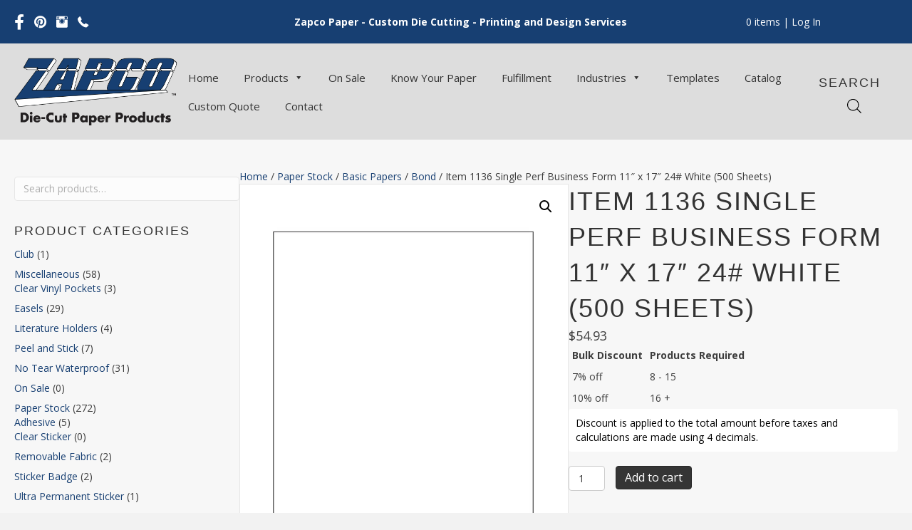

--- FILE ---
content_type: text/html; charset=UTF-8
request_url: https://zapcopaper.com/product/item-1136-single-perf-business-form-11-x-17-24-white-500-sheets/
body_size: 36979
content:
<!DOCTYPE html>
<html lang="en-US">
<head>
<meta charset="UTF-8" />
<meta name='viewport' content='width=device-width, initial-scale=1.0' />
<meta http-equiv='X-UA-Compatible' content='IE=edge' />
<link rel="profile" href="https://gmpg.org/xfn/11" />
<title>Single Perf Business Form 11 x 17 White Paper - 500 Sheets</title>
<meta name='robots' content='max-image-preview:large' />

<!-- Google Tag Manager for WordPress by gtm4wp.com -->
<script data-cfasync="false" data-pagespeed-no-defer>
	var gtm4wp_datalayer_name = "dataLayer";
	var dataLayer = dataLayer || [];
	const gtm4wp_use_sku_instead = 0;
	const gtm4wp_currency = 'USD';
	const gtm4wp_product_per_impression = 0;
	const gtm4wp_clear_ecommerce = false;
	const gtm4wp_datalayer_max_timeout = 2000;
</script>
<!-- End Google Tag Manager for WordPress by gtm4wp.com --><script type='application/javascript'  id='pys-version-script'>console.log('PixelYourSite Free version 11.1.5.2');</script>
<link rel='dns-prefetch' href='//cdnjs.cloudflare.com' />
<link rel='dns-prefetch' href='//fonts.googleapis.com' />
<link rel='dns-prefetch' href='//b3028521.smushcdn.com' />
<link href='https://fonts.gstatic.com' crossorigin rel='preconnect' />
<link rel="alternate" type="application/rss+xml" title="Zapco Paper &raquo; Feed" href="https://zapcopaper.com/feed/" />
<link rel="alternate" type="application/rss+xml" title="Zapco Paper &raquo; Comments Feed" href="https://zapcopaper.com/comments/feed/" />
<link rel="alternate" type="application/rss+xml" title="Zapco Paper &raquo; Item 1136 Single Perf Business Form 11&#8243; x 17&#8243;  24# White (500 Sheets) Comments Feed" href="https://zapcopaper.com/product/item-1136-single-perf-business-form-11-x-17-24-white-500-sheets/feed/" />
<link rel="alternate" title="oEmbed (JSON)" type="application/json+oembed" href="https://zapcopaper.com/wp-json/oembed/1.0/embed?url=https%3A%2F%2Fzapcopaper.com%2Fproduct%2Fitem-1136-single-perf-business-form-11-x-17-24-white-500-sheets%2F" />
<link rel="alternate" title="oEmbed (XML)" type="text/xml+oembed" href="https://zapcopaper.com/wp-json/oembed/1.0/embed?url=https%3A%2F%2Fzapcopaper.com%2Fproduct%2Fitem-1136-single-perf-business-form-11-x-17-24-white-500-sheets%2F&#038;format=xml" />
<link rel="preload" href="https://cdnjs.cloudflare.com/ajax/libs/foundicons/3.0.0/foundation-icons.woff" as="font" type="font/woff2" crossorigin="anonymous">
<link rel="preload" href="https://zapcopaper.com/wp-content/plugins/bb-plugin/fonts/fontawesome/5.15.4/webfonts/fa-solid-900.woff2" as="font" type="font/woff2" crossorigin="anonymous">
		<style>
			.lazyload,
			.lazyloading {
				max-width: 100%;
			}
		</style>
				<!-- This site uses the Google Analytics by MonsterInsights plugin v9.11.1 - Using Analytics tracking - https://www.monsterinsights.com/ -->
							<script src="//www.googletagmanager.com/gtag/js?id=G-PDDW7R8GZ4"  data-cfasync="false" data-wpfc-render="false" async></script>
			<script data-cfasync="false" data-wpfc-render="false">
				var mi_version = '9.11.1';
				var mi_track_user = true;
				var mi_no_track_reason = '';
								var MonsterInsightsDefaultLocations = {"page_location":"https:\/\/zapcopaper.com\/product\/item-1136-single-perf-business-form-11-x-17-24-white-500-sheets\/"};
								if ( typeof MonsterInsightsPrivacyGuardFilter === 'function' ) {
					var MonsterInsightsLocations = (typeof MonsterInsightsExcludeQuery === 'object') ? MonsterInsightsPrivacyGuardFilter( MonsterInsightsExcludeQuery ) : MonsterInsightsPrivacyGuardFilter( MonsterInsightsDefaultLocations );
				} else {
					var MonsterInsightsLocations = (typeof MonsterInsightsExcludeQuery === 'object') ? MonsterInsightsExcludeQuery : MonsterInsightsDefaultLocations;
				}

								var disableStrs = [
										'ga-disable-G-PDDW7R8GZ4',
									];

				/* Function to detect opted out users */
				function __gtagTrackerIsOptedOut() {
					for (var index = 0; index < disableStrs.length; index++) {
						if (document.cookie.indexOf(disableStrs[index] + '=true') > -1) {
							return true;
						}
					}

					return false;
				}

				/* Disable tracking if the opt-out cookie exists. */
				if (__gtagTrackerIsOptedOut()) {
					for (var index = 0; index < disableStrs.length; index++) {
						window[disableStrs[index]] = true;
					}
				}

				/* Opt-out function */
				function __gtagTrackerOptout() {
					for (var index = 0; index < disableStrs.length; index++) {
						document.cookie = disableStrs[index] + '=true; expires=Thu, 31 Dec 2099 23:59:59 UTC; path=/';
						window[disableStrs[index]] = true;
					}
				}

				if ('undefined' === typeof gaOptout) {
					function gaOptout() {
						__gtagTrackerOptout();
					}
				}
								window.dataLayer = window.dataLayer || [];

				window.MonsterInsightsDualTracker = {
					helpers: {},
					trackers: {},
				};
				if (mi_track_user) {
					function __gtagDataLayer() {
						dataLayer.push(arguments);
					}

					function __gtagTracker(type, name, parameters) {
						if (!parameters) {
							parameters = {};
						}

						if (parameters.send_to) {
							__gtagDataLayer.apply(null, arguments);
							return;
						}

						if (type === 'event') {
														parameters.send_to = monsterinsights_frontend.v4_id;
							var hookName = name;
							if (typeof parameters['event_category'] !== 'undefined') {
								hookName = parameters['event_category'] + ':' + name;
							}

							if (typeof MonsterInsightsDualTracker.trackers[hookName] !== 'undefined') {
								MonsterInsightsDualTracker.trackers[hookName](parameters);
							} else {
								__gtagDataLayer('event', name, parameters);
							}
							
						} else {
							__gtagDataLayer.apply(null, arguments);
						}
					}

					__gtagTracker('js', new Date());
					__gtagTracker('set', {
						'developer_id.dZGIzZG': true,
											});
					if ( MonsterInsightsLocations.page_location ) {
						__gtagTracker('set', MonsterInsightsLocations);
					}
										__gtagTracker('config', 'G-PDDW7R8GZ4', {"forceSSL":"true","link_attribution":"true"} );
										window.gtag = __gtagTracker;										(function () {
						/* https://developers.google.com/analytics/devguides/collection/analyticsjs/ */
						/* ga and __gaTracker compatibility shim. */
						var noopfn = function () {
							return null;
						};
						var newtracker = function () {
							return new Tracker();
						};
						var Tracker = function () {
							return null;
						};
						var p = Tracker.prototype;
						p.get = noopfn;
						p.set = noopfn;
						p.send = function () {
							var args = Array.prototype.slice.call(arguments);
							args.unshift('send');
							__gaTracker.apply(null, args);
						};
						var __gaTracker = function () {
							var len = arguments.length;
							if (len === 0) {
								return;
							}
							var f = arguments[len - 1];
							if (typeof f !== 'object' || f === null || typeof f.hitCallback !== 'function') {
								if ('send' === arguments[0]) {
									var hitConverted, hitObject = false, action;
									if ('event' === arguments[1]) {
										if ('undefined' !== typeof arguments[3]) {
											hitObject = {
												'eventAction': arguments[3],
												'eventCategory': arguments[2],
												'eventLabel': arguments[4],
												'value': arguments[5] ? arguments[5] : 1,
											}
										}
									}
									if ('pageview' === arguments[1]) {
										if ('undefined' !== typeof arguments[2]) {
											hitObject = {
												'eventAction': 'page_view',
												'page_path': arguments[2],
											}
										}
									}
									if (typeof arguments[2] === 'object') {
										hitObject = arguments[2];
									}
									if (typeof arguments[5] === 'object') {
										Object.assign(hitObject, arguments[5]);
									}
									if ('undefined' !== typeof arguments[1].hitType) {
										hitObject = arguments[1];
										if ('pageview' === hitObject.hitType) {
											hitObject.eventAction = 'page_view';
										}
									}
									if (hitObject) {
										action = 'timing' === arguments[1].hitType ? 'timing_complete' : hitObject.eventAction;
										hitConverted = mapArgs(hitObject);
										__gtagTracker('event', action, hitConverted);
									}
								}
								return;
							}

							function mapArgs(args) {
								var arg, hit = {};
								var gaMap = {
									'eventCategory': 'event_category',
									'eventAction': 'event_action',
									'eventLabel': 'event_label',
									'eventValue': 'event_value',
									'nonInteraction': 'non_interaction',
									'timingCategory': 'event_category',
									'timingVar': 'name',
									'timingValue': 'value',
									'timingLabel': 'event_label',
									'page': 'page_path',
									'location': 'page_location',
									'title': 'page_title',
									'referrer' : 'page_referrer',
								};
								for (arg in args) {
																		if (!(!args.hasOwnProperty(arg) || !gaMap.hasOwnProperty(arg))) {
										hit[gaMap[arg]] = args[arg];
									} else {
										hit[arg] = args[arg];
									}
								}
								return hit;
							}

							try {
								f.hitCallback();
							} catch (ex) {
							}
						};
						__gaTracker.create = newtracker;
						__gaTracker.getByName = newtracker;
						__gaTracker.getAll = function () {
							return [];
						};
						__gaTracker.remove = noopfn;
						__gaTracker.loaded = true;
						window['__gaTracker'] = __gaTracker;
					})();
									} else {
										console.log("");
					(function () {
						function __gtagTracker() {
							return null;
						}

						window['__gtagTracker'] = __gtagTracker;
						window['gtag'] = __gtagTracker;
					})();
									}
			</script>
							<!-- / Google Analytics by MonsterInsights -->
		<style id='wp-img-auto-sizes-contain-inline-css'>
img:is([sizes=auto i],[sizes^="auto," i]){contain-intrinsic-size:3000px 1500px}
/*# sourceURL=wp-img-auto-sizes-contain-inline-css */
</style>
<link rel='stylesheet' id='bs_bootstrap-css' href='https://zapcopaper.com/wp-content/plugins/bootstrap-shortcodes/css/bootstrap.css?ver=6.9' media='all' />
<link rel='stylesheet' id='bs_shortcodes-css' href='https://zapcopaper.com/wp-content/plugins/bootstrap-shortcodes/css/shortcodes.css?ver=6.9' media='all' />
<style id='wp-emoji-styles-inline-css'>

	img.wp-smiley, img.emoji {
		display: inline !important;
		border: none !important;
		box-shadow: none !important;
		height: 1em !important;
		width: 1em !important;
		margin: 0 0.07em !important;
		vertical-align: -0.1em !important;
		background: none !important;
		padding: 0 !important;
	}
/*# sourceURL=wp-emoji-styles-inline-css */
</style>
<style id='wp-block-library-inline-css'>
:root{--wp-block-synced-color:#7a00df;--wp-block-synced-color--rgb:122,0,223;--wp-bound-block-color:var(--wp-block-synced-color);--wp-editor-canvas-background:#ddd;--wp-admin-theme-color:#007cba;--wp-admin-theme-color--rgb:0,124,186;--wp-admin-theme-color-darker-10:#006ba1;--wp-admin-theme-color-darker-10--rgb:0,107,160.5;--wp-admin-theme-color-darker-20:#005a87;--wp-admin-theme-color-darker-20--rgb:0,90,135;--wp-admin-border-width-focus:2px}@media (min-resolution:192dpi){:root{--wp-admin-border-width-focus:1.5px}}.wp-element-button{cursor:pointer}:root .has-very-light-gray-background-color{background-color:#eee}:root .has-very-dark-gray-background-color{background-color:#313131}:root .has-very-light-gray-color{color:#eee}:root .has-very-dark-gray-color{color:#313131}:root .has-vivid-green-cyan-to-vivid-cyan-blue-gradient-background{background:linear-gradient(135deg,#00d084,#0693e3)}:root .has-purple-crush-gradient-background{background:linear-gradient(135deg,#34e2e4,#4721fb 50%,#ab1dfe)}:root .has-hazy-dawn-gradient-background{background:linear-gradient(135deg,#faaca8,#dad0ec)}:root .has-subdued-olive-gradient-background{background:linear-gradient(135deg,#fafae1,#67a671)}:root .has-atomic-cream-gradient-background{background:linear-gradient(135deg,#fdd79a,#004a59)}:root .has-nightshade-gradient-background{background:linear-gradient(135deg,#330968,#31cdcf)}:root .has-midnight-gradient-background{background:linear-gradient(135deg,#020381,#2874fc)}:root{--wp--preset--font-size--normal:16px;--wp--preset--font-size--huge:42px}.has-regular-font-size{font-size:1em}.has-larger-font-size{font-size:2.625em}.has-normal-font-size{font-size:var(--wp--preset--font-size--normal)}.has-huge-font-size{font-size:var(--wp--preset--font-size--huge)}.has-text-align-center{text-align:center}.has-text-align-left{text-align:left}.has-text-align-right{text-align:right}.has-fit-text{white-space:nowrap!important}#end-resizable-editor-section{display:none}.aligncenter{clear:both}.items-justified-left{justify-content:flex-start}.items-justified-center{justify-content:center}.items-justified-right{justify-content:flex-end}.items-justified-space-between{justify-content:space-between}.screen-reader-text{border:0;clip-path:inset(50%);height:1px;margin:-1px;overflow:hidden;padding:0;position:absolute;width:1px;word-wrap:normal!important}.screen-reader-text:focus{background-color:#ddd;clip-path:none;color:#444;display:block;font-size:1em;height:auto;left:5px;line-height:normal;padding:15px 23px 14px;text-decoration:none;top:5px;width:auto;z-index:100000}html :where(.has-border-color){border-style:solid}html :where([style*=border-top-color]){border-top-style:solid}html :where([style*=border-right-color]){border-right-style:solid}html :where([style*=border-bottom-color]){border-bottom-style:solid}html :where([style*=border-left-color]){border-left-style:solid}html :where([style*=border-width]){border-style:solid}html :where([style*=border-top-width]){border-top-style:solid}html :where([style*=border-right-width]){border-right-style:solid}html :where([style*=border-bottom-width]){border-bottom-style:solid}html :where([style*=border-left-width]){border-left-style:solid}html :where(img[class*=wp-image-]){height:auto;max-width:100%}:where(figure){margin:0 0 1em}html :where(.is-position-sticky){--wp-admin--admin-bar--position-offset:var(--wp-admin--admin-bar--height,0px)}@media screen and (max-width:600px){html :where(.is-position-sticky){--wp-admin--admin-bar--position-offset:0px}}

/*# sourceURL=wp-block-library-inline-css */
</style><style id='global-styles-inline-css'>
:root{--wp--preset--aspect-ratio--square: 1;--wp--preset--aspect-ratio--4-3: 4/3;--wp--preset--aspect-ratio--3-4: 3/4;--wp--preset--aspect-ratio--3-2: 3/2;--wp--preset--aspect-ratio--2-3: 2/3;--wp--preset--aspect-ratio--16-9: 16/9;--wp--preset--aspect-ratio--9-16: 9/16;--wp--preset--color--black: #000000;--wp--preset--color--cyan-bluish-gray: #abb8c3;--wp--preset--color--white: #ffffff;--wp--preset--color--pale-pink: #f78da7;--wp--preset--color--vivid-red: #cf2e2e;--wp--preset--color--luminous-vivid-orange: #ff6900;--wp--preset--color--luminous-vivid-amber: #fcb900;--wp--preset--color--light-green-cyan: #7bdcb5;--wp--preset--color--vivid-green-cyan: #00d084;--wp--preset--color--pale-cyan-blue: #8ed1fc;--wp--preset--color--vivid-cyan-blue: #0693e3;--wp--preset--color--vivid-purple: #9b51e0;--wp--preset--color--fl-heading-text: #333333;--wp--preset--color--fl-body-bg: #f2f2f2;--wp--preset--color--fl-body-text: #3d3d3d;--wp--preset--color--fl-accent: #173f72;--wp--preset--color--fl-accent-hover: #a8a8a8;--wp--preset--color--fl-topbar-bg: #ffffff;--wp--preset--color--fl-topbar-text: #757575;--wp--preset--color--fl-topbar-link: #2b7bb9;--wp--preset--color--fl-topbar-hover: #2b7bb9;--wp--preset--color--fl-header-bg: #ffffff;--wp--preset--color--fl-header-text: #757575;--wp--preset--color--fl-header-link: #757575;--wp--preset--color--fl-header-hover: #2b7bb9;--wp--preset--color--fl-nav-bg: #ffffff;--wp--preset--color--fl-nav-link: #757575;--wp--preset--color--fl-nav-hover: #2b7bb9;--wp--preset--color--fl-content-bg: #ffffff;--wp--preset--color--fl-footer-widgets-bg: #ffffff;--wp--preset--color--fl-footer-widgets-text: #757575;--wp--preset--color--fl-footer-widgets-link: #2b7bb9;--wp--preset--color--fl-footer-widgets-hover: #2b7bb9;--wp--preset--color--fl-footer-bg: #ffffff;--wp--preset--color--fl-footer-text: #757575;--wp--preset--color--fl-footer-link: #2b7bb9;--wp--preset--color--fl-footer-hover: #2b7bb9;--wp--preset--gradient--vivid-cyan-blue-to-vivid-purple: linear-gradient(135deg,rgb(6,147,227) 0%,rgb(155,81,224) 100%);--wp--preset--gradient--light-green-cyan-to-vivid-green-cyan: linear-gradient(135deg,rgb(122,220,180) 0%,rgb(0,208,130) 100%);--wp--preset--gradient--luminous-vivid-amber-to-luminous-vivid-orange: linear-gradient(135deg,rgb(252,185,0) 0%,rgb(255,105,0) 100%);--wp--preset--gradient--luminous-vivid-orange-to-vivid-red: linear-gradient(135deg,rgb(255,105,0) 0%,rgb(207,46,46) 100%);--wp--preset--gradient--very-light-gray-to-cyan-bluish-gray: linear-gradient(135deg,rgb(238,238,238) 0%,rgb(169,184,195) 100%);--wp--preset--gradient--cool-to-warm-spectrum: linear-gradient(135deg,rgb(74,234,220) 0%,rgb(151,120,209) 20%,rgb(207,42,186) 40%,rgb(238,44,130) 60%,rgb(251,105,98) 80%,rgb(254,248,76) 100%);--wp--preset--gradient--blush-light-purple: linear-gradient(135deg,rgb(255,206,236) 0%,rgb(152,150,240) 100%);--wp--preset--gradient--blush-bordeaux: linear-gradient(135deg,rgb(254,205,165) 0%,rgb(254,45,45) 50%,rgb(107,0,62) 100%);--wp--preset--gradient--luminous-dusk: linear-gradient(135deg,rgb(255,203,112) 0%,rgb(199,81,192) 50%,rgb(65,88,208) 100%);--wp--preset--gradient--pale-ocean: linear-gradient(135deg,rgb(255,245,203) 0%,rgb(182,227,212) 50%,rgb(51,167,181) 100%);--wp--preset--gradient--electric-grass: linear-gradient(135deg,rgb(202,248,128) 0%,rgb(113,206,126) 100%);--wp--preset--gradient--midnight: linear-gradient(135deg,rgb(2,3,129) 0%,rgb(40,116,252) 100%);--wp--preset--font-size--small: 13px;--wp--preset--font-size--medium: 20px;--wp--preset--font-size--large: 36px;--wp--preset--font-size--x-large: 42px;--wp--preset--spacing--20: 0.44rem;--wp--preset--spacing--30: 0.67rem;--wp--preset--spacing--40: 1rem;--wp--preset--spacing--50: 1.5rem;--wp--preset--spacing--60: 2.25rem;--wp--preset--spacing--70: 3.38rem;--wp--preset--spacing--80: 5.06rem;--wp--preset--shadow--natural: 6px 6px 9px rgba(0, 0, 0, 0.2);--wp--preset--shadow--deep: 12px 12px 50px rgba(0, 0, 0, 0.4);--wp--preset--shadow--sharp: 6px 6px 0px rgba(0, 0, 0, 0.2);--wp--preset--shadow--outlined: 6px 6px 0px -3px rgb(255, 255, 255), 6px 6px rgb(0, 0, 0);--wp--preset--shadow--crisp: 6px 6px 0px rgb(0, 0, 0);}:where(.is-layout-flex){gap: 0.5em;}:where(.is-layout-grid){gap: 0.5em;}body .is-layout-flex{display: flex;}.is-layout-flex{flex-wrap: wrap;align-items: center;}.is-layout-flex > :is(*, div){margin: 0;}body .is-layout-grid{display: grid;}.is-layout-grid > :is(*, div){margin: 0;}:where(.wp-block-columns.is-layout-flex){gap: 2em;}:where(.wp-block-columns.is-layout-grid){gap: 2em;}:where(.wp-block-post-template.is-layout-flex){gap: 1.25em;}:where(.wp-block-post-template.is-layout-grid){gap: 1.25em;}.has-black-color{color: var(--wp--preset--color--black) !important;}.has-cyan-bluish-gray-color{color: var(--wp--preset--color--cyan-bluish-gray) !important;}.has-white-color{color: var(--wp--preset--color--white) !important;}.has-pale-pink-color{color: var(--wp--preset--color--pale-pink) !important;}.has-vivid-red-color{color: var(--wp--preset--color--vivid-red) !important;}.has-luminous-vivid-orange-color{color: var(--wp--preset--color--luminous-vivid-orange) !important;}.has-luminous-vivid-amber-color{color: var(--wp--preset--color--luminous-vivid-amber) !important;}.has-light-green-cyan-color{color: var(--wp--preset--color--light-green-cyan) !important;}.has-vivid-green-cyan-color{color: var(--wp--preset--color--vivid-green-cyan) !important;}.has-pale-cyan-blue-color{color: var(--wp--preset--color--pale-cyan-blue) !important;}.has-vivid-cyan-blue-color{color: var(--wp--preset--color--vivid-cyan-blue) !important;}.has-vivid-purple-color{color: var(--wp--preset--color--vivid-purple) !important;}.has-black-background-color{background-color: var(--wp--preset--color--black) !important;}.has-cyan-bluish-gray-background-color{background-color: var(--wp--preset--color--cyan-bluish-gray) !important;}.has-white-background-color{background-color: var(--wp--preset--color--white) !important;}.has-pale-pink-background-color{background-color: var(--wp--preset--color--pale-pink) !important;}.has-vivid-red-background-color{background-color: var(--wp--preset--color--vivid-red) !important;}.has-luminous-vivid-orange-background-color{background-color: var(--wp--preset--color--luminous-vivid-orange) !important;}.has-luminous-vivid-amber-background-color{background-color: var(--wp--preset--color--luminous-vivid-amber) !important;}.has-light-green-cyan-background-color{background-color: var(--wp--preset--color--light-green-cyan) !important;}.has-vivid-green-cyan-background-color{background-color: var(--wp--preset--color--vivid-green-cyan) !important;}.has-pale-cyan-blue-background-color{background-color: var(--wp--preset--color--pale-cyan-blue) !important;}.has-vivid-cyan-blue-background-color{background-color: var(--wp--preset--color--vivid-cyan-blue) !important;}.has-vivid-purple-background-color{background-color: var(--wp--preset--color--vivid-purple) !important;}.has-black-border-color{border-color: var(--wp--preset--color--black) !important;}.has-cyan-bluish-gray-border-color{border-color: var(--wp--preset--color--cyan-bluish-gray) !important;}.has-white-border-color{border-color: var(--wp--preset--color--white) !important;}.has-pale-pink-border-color{border-color: var(--wp--preset--color--pale-pink) !important;}.has-vivid-red-border-color{border-color: var(--wp--preset--color--vivid-red) !important;}.has-luminous-vivid-orange-border-color{border-color: var(--wp--preset--color--luminous-vivid-orange) !important;}.has-luminous-vivid-amber-border-color{border-color: var(--wp--preset--color--luminous-vivid-amber) !important;}.has-light-green-cyan-border-color{border-color: var(--wp--preset--color--light-green-cyan) !important;}.has-vivid-green-cyan-border-color{border-color: var(--wp--preset--color--vivid-green-cyan) !important;}.has-pale-cyan-blue-border-color{border-color: var(--wp--preset--color--pale-cyan-blue) !important;}.has-vivid-cyan-blue-border-color{border-color: var(--wp--preset--color--vivid-cyan-blue) !important;}.has-vivid-purple-border-color{border-color: var(--wp--preset--color--vivid-purple) !important;}.has-vivid-cyan-blue-to-vivid-purple-gradient-background{background: var(--wp--preset--gradient--vivid-cyan-blue-to-vivid-purple) !important;}.has-light-green-cyan-to-vivid-green-cyan-gradient-background{background: var(--wp--preset--gradient--light-green-cyan-to-vivid-green-cyan) !important;}.has-luminous-vivid-amber-to-luminous-vivid-orange-gradient-background{background: var(--wp--preset--gradient--luminous-vivid-amber-to-luminous-vivid-orange) !important;}.has-luminous-vivid-orange-to-vivid-red-gradient-background{background: var(--wp--preset--gradient--luminous-vivid-orange-to-vivid-red) !important;}.has-very-light-gray-to-cyan-bluish-gray-gradient-background{background: var(--wp--preset--gradient--very-light-gray-to-cyan-bluish-gray) !important;}.has-cool-to-warm-spectrum-gradient-background{background: var(--wp--preset--gradient--cool-to-warm-spectrum) !important;}.has-blush-light-purple-gradient-background{background: var(--wp--preset--gradient--blush-light-purple) !important;}.has-blush-bordeaux-gradient-background{background: var(--wp--preset--gradient--blush-bordeaux) !important;}.has-luminous-dusk-gradient-background{background: var(--wp--preset--gradient--luminous-dusk) !important;}.has-pale-ocean-gradient-background{background: var(--wp--preset--gradient--pale-ocean) !important;}.has-electric-grass-gradient-background{background: var(--wp--preset--gradient--electric-grass) !important;}.has-midnight-gradient-background{background: var(--wp--preset--gradient--midnight) !important;}.has-small-font-size{font-size: var(--wp--preset--font-size--small) !important;}.has-medium-font-size{font-size: var(--wp--preset--font-size--medium) !important;}.has-large-font-size{font-size: var(--wp--preset--font-size--large) !important;}.has-x-large-font-size{font-size: var(--wp--preset--font-size--x-large) !important;}
/*# sourceURL=global-styles-inline-css */
</style>

<style id='classic-theme-styles-inline-css'>
/*! This file is auto-generated */
.wp-block-button__link{color:#fff;background-color:#32373c;border-radius:9999px;box-shadow:none;text-decoration:none;padding:calc(.667em + 2px) calc(1.333em + 2px);font-size:1.125em}.wp-block-file__button{background:#32373c;color:#fff;text-decoration:none}
/*# sourceURL=/wp-includes/css/classic-themes.min.css */
</style>
<link rel='stylesheet' id='fancybox-css-css' href='https://zapcopaper.com/wp-content/plugins/madnify//public/css/fancybox2.css?ver=2.4.4' media='all' />
<link rel='stylesheet' id='madnify-css-css' href='https://zapcopaper.com/wp-content/plugins/madnify//public/css/madnify.css?ver=2.4.4' media='all' />
<link rel='stylesheet' id='scriptlesssocialsharing-css' href='https://zapcopaper.com/wp-content/plugins/scriptless-social-sharing/includes/css/scriptlesssocialsharing-style.css?ver=3.3.1' media='all' />
<style id='scriptlesssocialsharing-inline-css'>
.scriptlesssocialsharing-buttons { width: 100% }.scriptlesssocialsharing-buttons a.button { padding: 8px; width: 50%;; }@media only screen and (max-width: 767px) { .scriptlesssocialsharing .sss-name { position: absolute; clip: rect(1px, 1px, 1px, 1px); height: 1px; width: 1px; border: 0; overflow: hidden; } }
/*# sourceURL=scriptlesssocialsharing-inline-css */
</style>
<link rel='stylesheet' id='scriptlesssocialsharing-fa-icons-css' href='https://zapcopaper.com/wp-content/plugins/scriptless-social-sharing/includes/css/scriptlesssocialsharing-fontawesome.css?ver=3.3.1' media='screen' />
<link rel='stylesheet' id='wpmenucart-icons-css' href='https://zapcopaper.com/wp-content/plugins/woocommerce-menu-bar-cart/assets/css/wpmenucart-icons.min.css?ver=2.14.12' media='all' />
<style id='wpmenucart-icons-inline-css'>
@font-face{font-family:WPMenuCart;src:url(https://zapcopaper.com/wp-content/plugins/woocommerce-menu-bar-cart/assets/fonts/WPMenuCart.eot);src:url(https://zapcopaper.com/wp-content/plugins/woocommerce-menu-bar-cart/assets/fonts/WPMenuCart.eot?#iefix) format('embedded-opentype'),url(https://zapcopaper.com/wp-content/plugins/woocommerce-menu-bar-cart/assets/fonts/WPMenuCart.woff2) format('woff2'),url(https://zapcopaper.com/wp-content/plugins/woocommerce-menu-bar-cart/assets/fonts/WPMenuCart.woff) format('woff'),url(https://zapcopaper.com/wp-content/plugins/woocommerce-menu-bar-cart/assets/fonts/WPMenuCart.ttf) format('truetype'),url(https://zapcopaper.com/wp-content/plugins/woocommerce-menu-bar-cart/assets/fonts/WPMenuCart.svg#WPMenuCart) format('svg');font-weight:400;font-style:normal;font-display:swap}
/*# sourceURL=wpmenucart-icons-inline-css */
</style>
<link rel='stylesheet' id='wpmenucart-css' href='https://zapcopaper.com/wp-content/plugins/woocommerce-menu-bar-cart/assets/css/wpmenucart-main.min.css?ver=2.14.12' media='all' />
<link rel='stylesheet' id='aftax-frontc-css' href='https://zapcopaper.com/wp-content/plugins/woocommerce-tax-exempt-plugin/assets/css/aftax_front.css?ver=1.0' media='' />
<link rel='stylesheet' id='photoswipe-css' href='https://zapcopaper.com/wp-content/plugins/woocommerce/assets/css/photoswipe/photoswipe.min.css?ver=10.4.3' media='all' />
<link rel='stylesheet' id='photoswipe-default-skin-css' href='https://zapcopaper.com/wp-content/plugins/woocommerce/assets/css/photoswipe/default-skin/default-skin.min.css?ver=10.4.3' media='all' />
<link rel='stylesheet' id='woocommerce-layout-css' href='https://zapcopaper.com/wp-content/plugins/woocommerce/assets/css/woocommerce-layout.css?ver=10.4.3' media='all' />
<link rel='stylesheet' id='woocommerce-smallscreen-css' href='https://zapcopaper.com/wp-content/plugins/woocommerce/assets/css/woocommerce-smallscreen.css?ver=10.4.3' media='only screen and (max-width: 767px)' />
<link rel='stylesheet' id='woocommerce-general-css' href='https://zapcopaper.com/wp-content/plugins/woocommerce/assets/css/woocommerce.css?ver=10.4.3' media='all' />
<style id='woocommerce-inline-inline-css'>
.woocommerce form .form-row .required { visibility: visible; }
/*# sourceURL=woocommerce-inline-inline-css */
</style>
<link rel='stylesheet' id='aws-style-css' href='https://zapcopaper.com/wp-content/plugins/advanced-woo-search/assets/css/common.min.css?ver=3.52' media='all' />
<link rel='stylesheet' id='foundation-icons-css' href='https://cdnjs.cloudflare.com/ajax/libs/foundicons/3.0.0/foundation-icons.css?ver=2.10.0.6' media='all' />
<link rel='stylesheet' id='font-awesome-5-css' href='https://zapcopaper.com/wp-content/plugins/bb-plugin/fonts/fontawesome/5.15.4/css/all.min.css?ver=2.10.0.6' media='all' />
<link rel='stylesheet' id='font-awesome-css' href='https://zapcopaper.com/wp-content/plugins/bb-plugin/fonts/fontawesome/5.15.4/css/v4-shims.min.css?ver=2.10.0.6' media='all' />
<link rel='stylesheet' id='fl-builder-layout-bundle-ba6ff7f0dccda4d65416bff897c9da65-css' href='https://zapcopaper.com/wp-content/uploads/bb-plugin/cache/ba6ff7f0dccda4d65416bff897c9da65-layout-bundle.css?ver=2.10.0.6-1.5.2.1' media='all' />
<link rel='stylesheet' id='megamenu-css' href='https://zapcopaper.com/wp-content/uploads/maxmegamenu/style.css?ver=086c51' media='all' />
<link rel='stylesheet' id='dashicons-css' href='https://zapcopaper.com/wp-includes/css/dashicons.min.css?ver=6.9' media='all' />
<link rel='stylesheet' id='woo-variation-swatches-css' href='https://zapcopaper.com/wp-content/plugins/woo-variation-swatches/assets/css/frontend.min.css?ver=1762876339' media='all' />
<style id='woo-variation-swatches-inline-css'>
:root {
--wvs-tick:url("data:image/svg+xml;utf8,%3Csvg filter='drop-shadow(0px 0px 2px rgb(0 0 0 / .8))' xmlns='http://www.w3.org/2000/svg'  viewBox='0 0 30 30'%3E%3Cpath fill='none' stroke='%23ffffff' stroke-linecap='round' stroke-linejoin='round' stroke-width='4' d='M4 16L11 23 27 7'/%3E%3C/svg%3E");

--wvs-cross:url("data:image/svg+xml;utf8,%3Csvg filter='drop-shadow(0px 0px 5px rgb(255 255 255 / .6))' xmlns='http://www.w3.org/2000/svg' width='72px' height='72px' viewBox='0 0 24 24'%3E%3Cpath fill='none' stroke='%23ff0000' stroke-linecap='round' stroke-width='0.6' d='M5 5L19 19M19 5L5 19'/%3E%3C/svg%3E");
--wvs-single-product-item-width:30px;
--wvs-single-product-item-height:30px;
--wvs-single-product-item-font-size:16px}
/*# sourceURL=woo-variation-swatches-inline-css */
</style>
<link rel='stylesheet' id='dgwt-wcas-style-css' href='https://zapcopaper.com/wp-content/plugins/ajax-search-for-woocommerce/assets/css/style.min.css?ver=1.32.2' media='all' />
<link rel='stylesheet' id='sv-wc-payment-gateway-payment-form-css' href='https://zapcopaper.com/wp-content/plugins/woocommerce-gateway-authorize-net-cim/vendor/skyverge/wc-plugin-framework/woocommerce/payment-gateway/assets/css/frontend/sv-wc-payment-gateway-payment-form.min.css?ver=5.1.4' media='all' />
<link rel='stylesheet' id='woo_discount_pro_style-css' href='https://zapcopaper.com/wp-content/plugins/woo-discount-rules-pro/Assets/Css/awdr_style.css?ver=2.6.13' media='all' />
<link rel='stylesheet' id='jquery-magnificpopup-css' href='https://zapcopaper.com/wp-content/plugins/bb-plugin/css/jquery.magnificpopup.min.css?ver=2.10.0.6' media='all' />
<link rel='stylesheet' id='base-css' href='https://zapcopaper.com/wp-content/themes/bb-theme/css/base.min.css?ver=1.7.19.1' media='all' />
<link rel='stylesheet' id='fl-automator-skin-css' href='https://zapcopaper.com/wp-content/uploads/bb-theme/skin-6938b21622ea6.css?ver=1.7.19.1' media='all' />
<link rel='stylesheet' id='fl-child-theme-css' href='https://zapcopaper.com/wp-content/themes/woo360-theme-child/assets/css/main.css?ver=6.9' media='all' />
<link rel='stylesheet' id='fl-child-theme-mobile-css' href='https://zapcopaper.com/wp-content/themes/woo360-theme-child/assets/css/style-mobile.css?ver=6.9' media='all' />
<link rel='stylesheet' id='fl-child-theme-gravity-forms-css' href='https://zapcopaper.com/wp-content/themes/woo360-theme-child/assets/css/gravity-forms.css?ver=6.9' media='all' />
<link rel='stylesheet' id='pp-animate-css' href='https://zapcopaper.com/wp-content/plugins/bbpowerpack/assets/css/animate.min.css?ver=3.5.1' media='all' />
<link rel='stylesheet' id='fl-builder-google-fonts-a27320e66d904072ce43236926072c93-css' href='//fonts.googleapis.com/css?family=Open+Sans%3A300%2C400%2C700&#038;ver=6.9' media='all' />
<script id="jquery-core-js-extra">
var pysFacebookRest = {"restApiUrl":"https://zapcopaper.com/wp-json/pys-facebook/v1/event","debug":""};
//# sourceURL=jquery-core-js-extra
</script>
<script src="https://zapcopaper.com/wp-includes/js/jquery/jquery.min.js?ver=3.7.1" id="jquery-core-js"></script>
<script src="https://zapcopaper.com/wp-includes/js/jquery/jquery-migrate.min.js?ver=3.4.1" id="jquery-migrate-js"></script>
<script src="https://zapcopaper.com/wp-content/plugins/bootstrap-shortcodes/js/bootstrap.js?ver=6.9" id="bs_bootstrap-js"></script>
<script src="https://zapcopaper.com/wp-content/plugins/bootstrap-shortcodes/js/init.js?ver=6.9" id="bs_init-js"></script>
<script id="file_uploads_nfpluginsettings-js-extra">
var params = {"clearLogRestUrl":"https://zapcopaper.com/wp-json/nf-file-uploads/debug-log/delete-all","clearLogButtonId":"file_uploads_clear_debug_logger","downloadLogRestUrl":"https://zapcopaper.com/wp-json/nf-file-uploads/debug-log/get-all","downloadLogButtonId":"file_uploads_download_debug_logger"};
//# sourceURL=file_uploads_nfpluginsettings-js-extra
</script>
<script src="https://zapcopaper.com/wp-content/plugins/ninja-forms-uploads/assets/js/nfpluginsettings.js?ver=3.3.22" id="file_uploads_nfpluginsettings-js"></script>
<script src="https://zapcopaper.com/wp-content/plugins/google-analytics-for-wordpress/assets/js/frontend-gtag.min.js?ver=9.11.1" id="monsterinsights-frontend-script-js" async data-wp-strategy="async"></script>
<script data-cfasync="false" data-wpfc-render="false" id='monsterinsights-frontend-script-js-extra'>var monsterinsights_frontend = {"js_events_tracking":"true","download_extensions":"doc,pdf,ppt,zip,xls,docx,pptx,xlsx","inbound_paths":"[{\"path\":\"\\\/go\\\/\",\"label\":\"affiliate\"},{\"path\":\"\\\/recommend\\\/\",\"label\":\"affiliate\"}]","home_url":"https:\/\/zapcopaper.com","hash_tracking":"false","v4_id":"G-PDDW7R8GZ4"};</script>
<script src="https://zapcopaper.com/wp-content/plugins/madnify//public/js/madnify.js?ver=2.4.4" id="madnify-js-js"></script>
<script id="aftax-frontj-js-extra">
var aftax_php_var = {"admin_url":"https://zapcopaper.com/wp-admin/admin-ajax.php","nonce":"0e2d1c9f10"};
//# sourceURL=aftax-frontj-js-extra
</script>
<script src="https://zapcopaper.com/wp-content/plugins/woocommerce-tax-exempt-plugin/assets/js/aftax_front.js?ver=1.0" id="aftax-frontj-js"></script>
<script src="https://zapcopaper.com/wp-content/plugins/woocommerce/assets/js/jquery-blockui/jquery.blockUI.min.js?ver=2.7.0-wc.10.4.3" id="wc-jquery-blockui-js" data-wp-strategy="defer"></script>
<script id="wc-add-to-cart-js-extra">
var wc_add_to_cart_params = {"ajax_url":"/wp-admin/admin-ajax.php","wc_ajax_url":"/?wc-ajax=%%endpoint%%","i18n_view_cart":"View cart","cart_url":"https://zapcopaper.com/cart/","is_cart":"","cart_redirect_after_add":"yes"};
//# sourceURL=wc-add-to-cart-js-extra
</script>
<script src="https://zapcopaper.com/wp-content/plugins/woocommerce/assets/js/frontend/add-to-cart.min.js?ver=10.4.3" id="wc-add-to-cart-js" defer data-wp-strategy="defer"></script>
<script src="https://zapcopaper.com/wp-content/plugins/woocommerce/assets/js/zoom/jquery.zoom.min.js?ver=1.7.21-wc.10.4.3" id="wc-zoom-js" defer data-wp-strategy="defer"></script>
<script src="https://zapcopaper.com/wp-content/plugins/woocommerce/assets/js/flexslider/jquery.flexslider.min.js?ver=2.7.2-wc.10.4.3" id="wc-flexslider-js" defer data-wp-strategy="defer"></script>
<script src="https://zapcopaper.com/wp-content/plugins/woocommerce/assets/js/photoswipe/photoswipe.min.js?ver=4.1.1-wc.10.4.3" id="wc-photoswipe-js" defer data-wp-strategy="defer"></script>
<script src="https://zapcopaper.com/wp-content/plugins/woocommerce/assets/js/photoswipe/photoswipe-ui-default.min.js?ver=4.1.1-wc.10.4.3" id="wc-photoswipe-ui-default-js" defer data-wp-strategy="defer"></script>
<script id="wc-single-product-js-extra">
var wc_single_product_params = {"i18n_required_rating_text":"Please select a rating","i18n_rating_options":["1 of 5 stars","2 of 5 stars","3 of 5 stars","4 of 5 stars","5 of 5 stars"],"i18n_product_gallery_trigger_text":"View full-screen image gallery","review_rating_required":"yes","flexslider":{"rtl":false,"animation":"slide","smoothHeight":true,"directionNav":false,"controlNav":"thumbnails","slideshow":false,"animationSpeed":500,"animationLoop":false,"allowOneSlide":false},"zoom_enabled":"1","zoom_options":[],"photoswipe_enabled":"1","photoswipe_options":{"shareEl":false,"closeOnScroll":false,"history":false,"hideAnimationDuration":0,"showAnimationDuration":0},"flexslider_enabled":"1"};
//# sourceURL=wc-single-product-js-extra
</script>
<script src="https://zapcopaper.com/wp-content/plugins/woocommerce/assets/js/frontend/single-product.min.js?ver=10.4.3" id="wc-single-product-js" defer data-wp-strategy="defer"></script>
<script src="https://zapcopaper.com/wp-content/plugins/woocommerce/assets/js/js-cookie/js.cookie.min.js?ver=2.1.4-wc.10.4.3" id="wc-js-cookie-js" defer data-wp-strategy="defer"></script>
<script id="woocommerce-js-extra">
var woocommerce_params = {"ajax_url":"/wp-admin/admin-ajax.php","wc_ajax_url":"/?wc-ajax=%%endpoint%%","i18n_password_show":"Show password","i18n_password_hide":"Hide password"};
//# sourceURL=woocommerce-js-extra
</script>
<script src="https://zapcopaper.com/wp-content/plugins/woocommerce/assets/js/frontend/woocommerce.min.js?ver=10.4.3" id="woocommerce-js" defer data-wp-strategy="defer"></script>
<script src="https://zapcopaper.com/wp-includes/js/dist/hooks.min.js?ver=dd5603f07f9220ed27f1" id="wp-hooks-js"></script>
<script id="pmw-js-extra">
var pmw = {"ajax_url":"https://zapcopaper.com/wp-admin/admin-ajax.php","root":"https://zapcopaper.com/wp-json/","nonce_wp_rest":"3a274939a3","nonce_ajax":"8689d3aadb"};
//# sourceURL=pmw-js-extra
</script>
<script src="https://zapcopaper.com/wp-content/plugins/woocommerce-google-adwords-conversion-tracking-tag/js/public/free/pmw-public.p1.min.js?ver=1.55.1" id="pmw-js"></script>
<script id="aftax-blocks-frontj-js-extra">
var aftax_php_vars = {"aftax_translation_tax_exempt_notification":"Tax Exempted","aftax_translation_tax_exempt_heading":"Tax Exemption","aftax_translation_tax_exempt_message":"Do you want to include tax exemption?","admin_url":"https://zapcopaper.com/wp-admin/admin-ajax.php","nonce":"5459cb23ec","is_user_logged_in":"","enable_checkbox_for_logged_in_user":"","enable_message_for_logged_in_user":"","enable_vat_for_logged_in_user":"","enable_checkbox_for_guest_user":"","enable_message_for_guest_user":"1","enable_vat_for_guest_user":"","aftax_guest_message":"To apply for Sales Tax Exemption please create an account, and upload your Sales Tax Exemption Form. This only applies to Texas Residents. Once received the application will be reviewed. If approved you will see a check box for tax exemption during checkout. \u003Ca href=\\\"\\\\\"\\\\\\\\\"https://zapcopaper.com/account/\\\\\\\\\"\\\\\"\\\"\u003Eclick here\u003C/a\u003E","aftax_logged_in_user_message":"This pertains to only the state of Texas. Prior to placing your first order for Sales Tax Exemption, please create an account and upload your Tax Exemption Certification form. Once you receive exemption approval, you must log in to your account when making purchases for the Sales Tax Exemption to apply.","aftax_enable_auto_tax_exempttion":"yes","vat_field_label":"VAT","dependable_class_name":"","aftax_list_of_all_countries":{"AF":"Afghanistan","AX":"\u00c5land Islands","AL":"Albania","DZ":"Algeria","AS":"American Samoa","AD":"Andorra","AO":"Angola","AI":"Anguilla","AQ":"Antarctica","AG":"Antigua and Barbuda","AR":"Argentina","AM":"Armenia","AW":"Aruba","AU":"Australia","AT":"Austria","AZ":"Azerbaijan","BS":"Bahamas","BH":"Bahrain","BD":"Bangladesh","BB":"Barbados","BY":"Belarus","PW":"Belau","BE":"Belgium","BZ":"Belize","BJ":"Benin","BM":"Bermuda","BT":"Bhutan","BO":"Bolivia","BQ":"Bonaire, Saint Eustatius and Saba","BA":"Bosnia and Herzegovina","BW":"Botswana","BV":"Bouvet Island","BR":"Brazil","IO":"British Indian Ocean Territory","BN":"Brunei","BG":"Bulgaria","BF":"Burkina Faso","BI":"Burundi","KH":"Cambodia","CM":"Cameroon","CA":"Canada","CV":"Cape Verde","KY":"Cayman Islands","CF":"Central African Republic","TD":"Chad","CL":"Chile","CN":"China","CX":"Christmas Island","CC":"Cocos (Keeling) Islands","CO":"Colombia","KM":"Comoros","CG":"Congo (Brazzaville)","CD":"Congo (Kinshasa)","CK":"Cook Islands","CR":"Costa Rica","HR":"Croatia","CU":"Cuba","CW":"Cura&ccedil;ao","CY":"Cyprus","CZ":"Czech Republic","DK":"Denmark","DJ":"Djibouti","DM":"Dominica","DO":"Dominican Republic","EC":"Ecuador","EG":"Egypt","SV":"El Salvador","GQ":"Equatorial Guinea","ER":"Eritrea","EE":"Estonia","SZ":"Eswatini","ET":"Ethiopia","FK":"Falkland Islands","FO":"Faroe Islands","FJ":"Fiji","FI":"Finland","FR":"France","GF":"French Guiana","PF":"French Polynesia","TF":"French Southern Territories","GA":"Gabon","GM":"Gambia","GE":"Georgia","DE":"Germany","GH":"Ghana","GI":"Gibraltar","GR":"Greece","GL":"Greenland","GD":"Grenada","GP":"Guadeloupe","GU":"Guam","GT":"Guatemala","GG":"Guernsey","GN":"Guinea","GW":"Guinea-Bissau","GY":"Guyana","HT":"Haiti","HM":"Heard Island and McDonald Islands","HN":"Honduras","HK":"Hong Kong","HU":"Hungary","IS":"Iceland","IN":"India","ID":"Indonesia","IR":"Iran","IQ":"Iraq","IE":"Ireland","IM":"Isle of Man","IL":"Israel","IT":"Italy","CI":"Ivory Coast","JM":"Jamaica","JP":"Japan","JE":"Jersey","JO":"Jordan","KZ":"Kazakhstan","KE":"Kenya","KI":"Kiribati","XK":"Kosovo","KW":"Kuwait","KG":"Kyrgyzstan","LA":"Laos","LV":"Latvia","LB":"Lebanon","LS":"Lesotho","LR":"Liberia","LY":"Libya","LI":"Liechtenstein","LT":"Lithuania","LU":"Luxembourg","MO":"Macao","MG":"Madagascar","MW":"Malawi","MY":"Malaysia","MV":"Maldives","ML":"Mali","MT":"Malta","MH":"Marshall Islands","MQ":"Martinique","MR":"Mauritania","MU":"Mauritius","YT":"Mayotte","MX":"Mexico","FM":"Micronesia","MD":"Moldova","MC":"Monaco","MN":"Mongolia","ME":"Montenegro","MS":"Montserrat","MA":"Morocco","MZ":"Mozambique","MM":"Myanmar","NA":"Namibia","NR":"Nauru","NP":"Nepal","NL":"Netherlands","NC":"New Caledonia","NZ":"New Zealand","NI":"Nicaragua","NE":"Niger","NG":"Nigeria","NU":"Niue","NF":"Norfolk Island","KP":"North Korea","MK":"North Macedonia","MP":"Northern Mariana Islands","NO":"Norway","OM":"Oman","PK":"Pakistan","PS":"Palestinian Territory","PA":"Panama","PG":"Papua New Guinea","PY":"Paraguay","PE":"Peru","PH":"Philippines","PN":"Pitcairn","PL":"Poland","PT":"Portugal","PR":"Puerto Rico","QA":"Qatar","RE":"Reunion","RO":"Romania","RU":"Russia","RW":"Rwanda","ST":"S&atilde;o Tom&eacute; and Pr&iacute;ncipe","BL":"Saint Barth&eacute;lemy","SH":"Saint Helena","KN":"Saint Kitts and Nevis","LC":"Saint Lucia","SX":"Saint Martin (Dutch part)","MF":"Saint Martin (French part)","PM":"Saint Pierre and Miquelon","VC":"Saint Vincent and the Grenadines","WS":"Samoa","SM":"San Marino","SA":"Saudi Arabia","SN":"Senegal","RS":"Serbia","SC":"Seychelles","SL":"Sierra Leone","SG":"Singapore","SK":"Slovakia","SI":"Slovenia","SB":"Solomon Islands","SO":"Somalia","ZA":"South Africa","GS":"South Georgia/Sandwich Islands","KR":"South Korea","SS":"South Sudan","ES":"Spain","LK":"Sri Lanka","SD":"Sudan","SR":"Suriname","SJ":"Svalbard and Jan Mayen","SE":"Sweden","CH":"Switzerland","SY":"Syria","TW":"Taiwan","TJ":"Tajikistan","TZ":"Tanzania","TH":"Thailand","TL":"Timor-Leste","TG":"Togo","TK":"Tokelau","TO":"Tonga","TT":"Trinidad and Tobago","TN":"Tunisia","TR":"T\u00fcrkiye","TM":"Turkmenistan","TC":"Turks and Caicos Islands","TV":"Tuvalu","UG":"Uganda","UA":"Ukraine","AE":"United Arab Emirates","GB":"United Kingdom (UK)","US":"United States (US)","UM":"United States (US) Minor Outlying Islands","UY":"Uruguay","UZ":"Uzbekistan","VU":"Vanuatu","VA":"Vatican","VE":"Venezuela","VN":"Vietnam","VG":"Virgin Islands (British)","VI":"Virgin Islands (US)","WF":"Wallis and Futuna","EH":"Western Sahara","YE":"Yemen","ZM":"Zambia","ZW":"Zimbabwe"},"aftax_currency_symbol_data":{"aftax_currency_symbol":"$","aftax_currency_pos":"left","aftax_thousand_sep":",","aftax_decimal_sep":".","aftax_num_decimals":"2"},"aftax_vat_number_block":null,"aftax_invalid_vat_notice":"Invalid Vat number.","aftax_is_auto_exemption":"1"};
//# sourceURL=aftax-blocks-frontj-js-extra
</script>
<script src="https://zapcopaper.com/wp-content/plugins/woocommerce-tax-exempt-plugin/blocks-compatibility/tax-exempt-checkout-block/src/js/af-tax-exempt-block/block.js?ver=1.0.1" id="aftax-blocks-frontj-js"></script>
<script src="https://zapcopaper.com/wp-content/plugins/pixelyoursite/dist/scripts/jquery.bind-first-0.2.3.min.js?ver=0.2.3" id="jquery-bind-first-js"></script>
<script src="https://zapcopaper.com/wp-content/plugins/pixelyoursite/dist/scripts/js.cookie-2.1.3.min.js?ver=2.1.3" id="js-cookie-pys-js"></script>
<script src="https://zapcopaper.com/wp-content/plugins/pixelyoursite/dist/scripts/tld.min.js?ver=2.3.1" id="js-tld-js"></script>
<script id="pys-js-extra">
var pysOptions = {"staticEvents":{"facebook":{"woo_view_content":[{"delay":0,"type":"static","name":"ViewContent","pixelIds":["102116117179302"],"eventID":"dab7f7fa-4239-43a8-b306-14e01eff68a6","params":{"content_ids":["2070"],"content_type":"product","content_name":"Item 1136 Single Perf Business Form 11\" x 17\"  24# White (500 Sheets)","category_name":"Paper Stock, Products, Sheet Size, 11\u201d x 17\u201d, Basic Papers, Business Forms, Bond","value":"54.93","currency":"USD","contents":[{"id":"2070","quantity":1}],"product_price":"54.93","page_title":"Item 1136 Single Perf Business Form 11\" x 17\"  24# White (500 Sheets)","post_type":"product","post_id":2070,"plugin":"PixelYourSite","user_role":"guest","event_url":"zapcopaper.com/product/item-1136-single-perf-business-form-11-x-17-24-white-500-sheets/"},"e_id":"woo_view_content","ids":[],"hasTimeWindow":false,"timeWindow":0,"woo_order":"","edd_order":""}],"init_event":[{"delay":0,"type":"static","ajaxFire":false,"name":"PageView","pixelIds":["102116117179302"],"eventID":"813855bd-bbdf-4f58-8e1d-26f35c2906cf","params":{"page_title":"Item 1136 Single Perf Business Form 11\" x 17\"  24# White (500 Sheets)","post_type":"product","post_id":2070,"plugin":"PixelYourSite","user_role":"guest","event_url":"zapcopaper.com/product/item-1136-single-perf-business-form-11-x-17-24-white-500-sheets/"},"e_id":"init_event","ids":[],"hasTimeWindow":false,"timeWindow":0,"woo_order":"","edd_order":""}]}},"dynamicEvents":{"automatic_event_form":{"facebook":{"delay":0,"type":"dyn","name":"Form","pixelIds":["102116117179302"],"eventID":"64034b8c-a8f6-4f48-a887-8b8f00218da5","params":{"page_title":"Item 1136 Single Perf Business Form 11\" x 17\"  24# White (500 Sheets)","post_type":"product","post_id":2070,"plugin":"PixelYourSite","user_role":"guest","event_url":"zapcopaper.com/product/item-1136-single-perf-business-form-11-x-17-24-white-500-sheets/"},"e_id":"automatic_event_form","ids":[],"hasTimeWindow":false,"timeWindow":0,"woo_order":"","edd_order":""}},"automatic_event_download":{"facebook":{"delay":0,"type":"dyn","name":"Download","extensions":["","doc","exe","js","pdf","ppt","tgz","zip","xls"],"pixelIds":["102116117179302"],"eventID":"85c72ec6-8450-4c78-adaa-29fc6d7bd454","params":{"page_title":"Item 1136 Single Perf Business Form 11\" x 17\"  24# White (500 Sheets)","post_type":"product","post_id":2070,"plugin":"PixelYourSite","user_role":"guest","event_url":"zapcopaper.com/product/item-1136-single-perf-business-form-11-x-17-24-white-500-sheets/"},"e_id":"automatic_event_download","ids":[],"hasTimeWindow":false,"timeWindow":0,"woo_order":"","edd_order":""}},"automatic_event_comment":{"facebook":{"delay":0,"type":"dyn","name":"Comment","pixelIds":["102116117179302"],"eventID":"210d9e3b-65f9-4471-ab78-b48a76355319","params":{"page_title":"Item 1136 Single Perf Business Form 11\" x 17\"  24# White (500 Sheets)","post_type":"product","post_id":2070,"plugin":"PixelYourSite","user_role":"guest","event_url":"zapcopaper.com/product/item-1136-single-perf-business-form-11-x-17-24-white-500-sheets/"},"e_id":"automatic_event_comment","ids":[],"hasTimeWindow":false,"timeWindow":0,"woo_order":"","edd_order":""}},"automatic_event_scroll":{"facebook":{"delay":0,"type":"dyn","name":"PageScroll","scroll_percent":30,"pixelIds":["102116117179302"],"eventID":"b50ff8d3-8b1b-464c-8885-62381bd731ae","params":{"page_title":"Item 1136 Single Perf Business Form 11\" x 17\"  24# White (500 Sheets)","post_type":"product","post_id":2070,"plugin":"PixelYourSite","user_role":"guest","event_url":"zapcopaper.com/product/item-1136-single-perf-business-form-11-x-17-24-white-500-sheets/"},"e_id":"automatic_event_scroll","ids":[],"hasTimeWindow":false,"timeWindow":0,"woo_order":"","edd_order":""}},"automatic_event_time_on_page":{"facebook":{"delay":0,"type":"dyn","name":"TimeOnPage","time_on_page":30,"pixelIds":["102116117179302"],"eventID":"789bbc49-b6c9-4002-b33f-535648640e89","params":{"page_title":"Item 1136 Single Perf Business Form 11\" x 17\"  24# White (500 Sheets)","post_type":"product","post_id":2070,"plugin":"PixelYourSite","user_role":"guest","event_url":"zapcopaper.com/product/item-1136-single-perf-business-form-11-x-17-24-white-500-sheets/"},"e_id":"automatic_event_time_on_page","ids":[],"hasTimeWindow":false,"timeWindow":0,"woo_order":"","edd_order":""}}},"triggerEvents":[],"triggerEventTypes":[],"facebook":{"pixelIds":["102116117179302"],"advancedMatching":[],"advancedMatchingEnabled":true,"removeMetadata":false,"wooVariableAsSimple":false,"serverApiEnabled":true,"wooCRSendFromServer":false,"send_external_id":null,"enabled_medical":false,"do_not_track_medical_param":["event_url","post_title","page_title","landing_page","content_name","categories","category_name","tags"],"meta_ldu":false},"debug":"","siteUrl":"https://zapcopaper.com","ajaxUrl":"https://zapcopaper.com/wp-admin/admin-ajax.php","ajax_event":"8864bff06d","enable_remove_download_url_param":"1","cookie_duration":"7","last_visit_duration":"60","enable_success_send_form":"","ajaxForServerEvent":"1","ajaxForServerStaticEvent":"1","useSendBeacon":"1","send_external_id":"1","external_id_expire":"180","track_cookie_for_subdomains":"1","google_consent_mode":"1","gdpr":{"ajax_enabled":false,"all_disabled_by_api":false,"facebook_disabled_by_api":false,"analytics_disabled_by_api":false,"google_ads_disabled_by_api":false,"pinterest_disabled_by_api":false,"bing_disabled_by_api":false,"reddit_disabled_by_api":false,"externalID_disabled_by_api":false,"facebook_prior_consent_enabled":true,"analytics_prior_consent_enabled":true,"google_ads_prior_consent_enabled":null,"pinterest_prior_consent_enabled":true,"bing_prior_consent_enabled":true,"cookiebot_integration_enabled":false,"cookiebot_facebook_consent_category":"marketing","cookiebot_analytics_consent_category":"statistics","cookiebot_tiktok_consent_category":"marketing","cookiebot_google_ads_consent_category":"marketing","cookiebot_pinterest_consent_category":"marketing","cookiebot_bing_consent_category":"marketing","consent_magic_integration_enabled":false,"real_cookie_banner_integration_enabled":false,"cookie_notice_integration_enabled":false,"cookie_law_info_integration_enabled":false,"analytics_storage":{"enabled":true,"value":"granted","filter":false},"ad_storage":{"enabled":true,"value":"granted","filter":false},"ad_user_data":{"enabled":true,"value":"granted","filter":false},"ad_personalization":{"enabled":true,"value":"granted","filter":false}},"cookie":{"disabled_all_cookie":false,"disabled_start_session_cookie":false,"disabled_advanced_form_data_cookie":false,"disabled_landing_page_cookie":false,"disabled_first_visit_cookie":false,"disabled_trafficsource_cookie":false,"disabled_utmTerms_cookie":false,"disabled_utmId_cookie":false},"tracking_analytics":{"TrafficSource":"direct","TrafficLanding":"undefined","TrafficUtms":[],"TrafficUtmsId":[]},"GATags":{"ga_datalayer_type":"default","ga_datalayer_name":"dataLayerPYS"},"woo":{"enabled":true,"enabled_save_data_to_orders":true,"addToCartOnButtonEnabled":true,"addToCartOnButtonValueEnabled":true,"addToCartOnButtonValueOption":"price","singleProductId":2070,"removeFromCartSelector":"form.woocommerce-cart-form .remove","addToCartCatchMethod":"add_cart_hook","is_order_received_page":false,"containOrderId":false},"edd":{"enabled":false},"cache_bypass":"1769802625"};
//# sourceURL=pys-js-extra
</script>
<script src="https://zapcopaper.com/wp-content/plugins/pixelyoursite/dist/scripts/public.js?ver=11.1.5.2" id="pys-js"></script>
<script src="https://zapcopaper.com/wp-content/themes/woo360-theme-child/assets/js/m360-dynamic-content.js?ver=6.9" id="fl-child-m360-dynamic-content-js"></script>
<link rel="https://api.w.org/" href="https://zapcopaper.com/wp-json/" /><link rel="alternate" title="JSON" type="application/json" href="https://zapcopaper.com/wp-json/wp/v2/product/2070" /><link rel="EditURI" type="application/rsd+xml" title="RSD" href="https://zapcopaper.com/xmlrpc.php?rsd" />
<meta name="generator" content="WordPress 6.9" />
<meta name="generator" content="WooCommerce 10.4.3" />
<link rel='shortlink' href='https://zapcopaper.com/?p=2070' />
		<script>
			var bb_powerpack = {
				search_term: '',
				version: '2.40.0.2',
				getAjaxUrl: function() { return atob( 'aHR0cHM6Ly96YXBjb3BhcGVyLmNvbS93cC1hZG1pbi9hZG1pbi1hamF4LnBocA==' ); },
				callback: function() {}
			};
		</script>
		<!-- Google tag (gtag.js) -->
<script async src="https://www.googletagmanager.com/gtag/js?id=AW-1049564876"></script>
<script>
  window.dataLayer = window.dataLayer || [];
  function gtag(){dataLayer.push(arguments);}
  gtag('js', new Date());

  gtag('config', 'AW-1049564876');
</script>
<!-- Google Tag Manager -->
<script>(function(w,d,s,l,i){w[l]=w[l]||[];w[l].push({'gtm.start':
new Date().getTime(),event:'gtm.js'});var f=d.getElementsByTagName(s)[0],
j=d.createElement(s),dl=l!='dataLayer'?'&l='+l:'';j.async=true;j.src=
'https://www.googletagmanager.com/gtm.js?id='+i+dl;f.parentNode.insertBefore(j,f);
})(window,document,'script','dataLayer','GTM-TQR29GK');</script>
<!-- End Google Tag Manager -->
<meta name="google-site-verification" content="ARWz4s106gaVgerefDFQ6KY3xTcq6BMfte6hNIf-Bkg" />
<meta name="google-site-verification" content="6KdLF4wLFHOGOWQ1m8VeO0mNob3dKiRiSaYpnjmMOgQ" />
<!-- Google tag (gtag.js) -->
<script async src="https://www.googletagmanager.com/gtag/js?id=AW-1049564876"></script>
<script>
  window.dataLayer = window.dataLayer || [];
  function gtag(){dataLayer.push(arguments);}
  gtag('js', new Date());

  gtag('config', 'AW-1049564876');
</script>
<!-- Starting: Conversion Tracking for WooCommerce (https://wordpress.org/plugins/woocommerce-conversion-tracking/) -->
        <script async src="https://www.googletagmanager.com/gtag/js?id=AW-1049564876"></script>
        <script>
            window.dataLayer = window.dataLayer || [];
            function gtag(){dataLayer.push(arguments)};
            gtag('js', new Date());

            gtag('config', 'AW-1049564876');
        </script>
        <!-- End: Conversion Tracking for WooCommerce Codes -->

<!-- Google Tag Manager for WordPress by gtm4wp.com -->
<!-- GTM Container placement set to off -->
<script data-cfasync="false" data-pagespeed-no-defer>
	var dataLayer_content = {"pagePostType":"product","pagePostType2":"single-product","pagePostAuthor":"Caleb Jost","customerTotalOrders":0,"customerTotalOrderValue":0,"customerFirstName":"","customerLastName":"","customerBillingFirstName":"","customerBillingLastName":"","customerBillingCompany":"","customerBillingAddress1":"","customerBillingAddress2":"","customerBillingCity":"","customerBillingState":"","customerBillingPostcode":"","customerBillingCountry":"","customerBillingEmail":"","customerBillingEmailHash":"","customerBillingPhone":"","customerShippingFirstName":"","customerShippingLastName":"","customerShippingCompany":"","customerShippingAddress1":"","customerShippingAddress2":"","customerShippingCity":"","customerShippingState":"","customerShippingPostcode":"","customerShippingCountry":"","productRatingCounts":[],"productAverageRating":0,"productReviewCount":0,"productType":"simple","productIsVariable":0};
	dataLayer.push( dataLayer_content );
</script>
<script data-cfasync="false" data-pagespeed-no-defer>
	console.warn && console.warn("[GTM4WP] Google Tag Manager container code placement set to OFF !!!");
	console.warn && console.warn("[GTM4WP] Data layer codes are active but GTM container must be loaded using custom coding !!!");
</script>
<!-- End Google Tag Manager for WordPress by gtm4wp.com -->		<script>
			document.documentElement.className = document.documentElement.className.replace('no-js', 'js');
		</script>
				<style>
			.no-js img.lazyload {
				display: none;
			}

			figure.wp-block-image img.lazyloading {
				min-width: 150px;
			}

			.lazyload,
			.lazyloading {
				--smush-placeholder-width: 100px;
				--smush-placeholder-aspect-ratio: 1/1;
				width: var(--smush-image-width, var(--smush-placeholder-width)) !important;
				aspect-ratio: var(--smush-image-aspect-ratio, var(--smush-placeholder-aspect-ratio)) !important;
			}

						.lazyload, .lazyloading {
				opacity: 0;
			}

			.lazyloaded {
				opacity: 1;
				transition: opacity 400ms;
				transition-delay: 0ms;
			}

					</style>
				<style>
			.dgwt-wcas-ico-magnifier,.dgwt-wcas-ico-magnifier-handler{max-width:20px}.dgwt-wcas-search-wrapp{max-width:600px}		</style>
			<noscript><style>.woocommerce-product-gallery{ opacity: 1 !important; }</style></noscript>
	
<!-- START Pixel Manager for WooCommerce -->

		<script>

			window.pmwDataLayer = window.pmwDataLayer || {};
			window.pmwDataLayer = Object.assign(window.pmwDataLayer, {"cart":{},"cart_item_keys":{},"version":{"number":"1.55.1","pro":false,"eligible_for_updates":false,"distro":"fms","beta":false,"show":true},"pixels":{"google":{"linker":{"settings":null},"user_id":false,"ads":{"conversion_ids":{"AW-1049564876":"dn8PCIn02p8ZEMytvPQD"},"dynamic_remarketing":{"status":true,"id_type":"post_id","send_events_with_parent_ids":true},"google_business_vertical":"retail","phone_conversion_number":"","phone_conversion_label":""},"tag_id":"AW-1049564876","tag_id_suppressed":[],"tag_gateway":{"measurement_path":""},"tcf_support":false,"consent_mode":{"is_active":false,"wait_for_update":500,"ads_data_redaction":false,"url_passthrough":true}}},"shop":{"list_name":"Product | Item 1136 Single Perf Business Form 11\" x 17\"  24# White (500 Sheets)","list_id":"product_item-1136-single-perf-business-form-11-x-17-24-white-500-sheets","page_type":"product","product_type":"simple","currency":"USD","selectors":{"addToCart":[],"beginCheckout":[]},"order_duplication_prevention":true,"view_item_list_trigger":{"test_mode":false,"background_color":"green","opacity":0.5,"repeat":true,"timeout":1000,"threshold":0.80000000000000004},"variations_output":true,"session_active":false},"page":{"id":2070,"title":"Item 1136 Single Perf Business Form 11&#8243; x 17&#8243;  24# White (500 Sheets)","type":"product","categories":[],"parent":{"id":0,"title":"Item 1136 Single Perf Business Form 11&#8243; x 17&#8243;  24# White (500 Sheets)","type":"product","categories":[]}},"general":{"user_logged_in":false,"scroll_tracking_thresholds":[],"page_id":2070,"exclude_domains":[],"server_2_server":{"active":false,"user_agent_exclude_patterns":[],"ip_exclude_list":[],"pageview_event_s2s":{"is_active":false,"pixels":[]}},"consent_management":{"explicit_consent":false},"lazy_load_pmw":false,"chunk_base_path":"https://zapcopaper.com/wp-content/plugins/woocommerce-google-adwords-conversion-tracking-tag/js/public/free/","modules":{"load_deprecated_functions":true}}});

		</script>

		
<!-- END Pixel Manager for WooCommerce -->
			<meta name="pm-dataLayer-meta" content="2070" class="pmwProductId"
				  data-id="2070">
					<script>
			(window.pmwDataLayer = window.pmwDataLayer || {}).products                = window.pmwDataLayer.products || {};
			window.pmwDataLayer.products[2070] = {"id":"2070","sku":"1136-500","price":54.93,"brand":"","quantity":1,"dyn_r_ids":{"post_id":"2070","sku":"1136-500","gpf":"woocommerce_gpf_2070","gla":"gla_2070"},"is_variable":false,"type":"simple","name":"Item 1136 Single Perf Business Form 11\" x 17\"  24# White (500 Sheets)","category":["11” x 17”","Basic Papers","Bond","Business Forms","Paper Stock","Products","Sheet Size"],"is_variation":false};
					</script>
		<link rel="canonical" href="https://zapcopaper.com/product/item-1136-single-perf-business-form-11-x-17-24-white-500-sheets/" />
<meta name="description" content="Find 11 x 17 single perf business forms in 24# white paper. Perfect for professional documents, with 500 sheets per pack for reliable performance." />
<script type="application/ld+json">{"@context":"https:\/\/schema.org","@graph":[{"@type":"Organization","@id":"https:\/\/zapcopaper.com\/#schema-publishing-organization","url":"https:\/\/zapcopaper.com","name":"Zapco Paper"},{"@type":"WebSite","@id":"https:\/\/zapcopaper.com\/#schema-website","url":"https:\/\/zapcopaper.com","name":"Zapco Paper","encoding":"UTF-8","potentialAction":{"@type":"SearchAction","target":"https:\/\/zapcopaper.com\/search\/{search_term_string}\/","query-input":"required name=search_term_string"}},{"@type":"BreadcrumbList","@id":"https:\/\/zapcopaper.com\/product\/item-1136-single-perf-business-form-11-x-17-24-white-500-sheets?page&product=item-1136-single-perf-business-form-11-x-17-24-white-500-sheets&post_type=product&name=item-1136-single-perf-business-form-11-x-17-24-white-500-sheets\/#breadcrumb","itemListElement":[{"@type":"ListItem","position":1,"name":"Home","item":"https:\/\/zapcopaper.com"},{"@type":"ListItem","position":2,"name":"Products","item":"https:\/\/zapcopaper.com\/shop\/"},{"@type":"ListItem","position":3,"name":"Item 1136 Single Perf Business Form 11&#8243; x 17&#8243;  24# White (500 Sheets)"}]}]}</script>
<meta property="og:type" content="og:product" />
<meta property="og:url" content="https://zapcopaper.com/product/item-1136-single-perf-business-form-11-x-17-24-white-500-sheets/" />
<meta property="og:title" content="Single Perf Business Form 11 x 17 White Paper - 500 Sheets" />
<meta property="og:description" content="Find 11 x 17 single perf business forms in 24# white paper. Perfect for professional documents, with 500 sheets per pack for reliable performance." />
<meta property="og:image" content="https://zapcopaper.com/wp-content/uploads/2020/02/1136_Image-White__63847.jpg" />
<meta property="og:image:width" content="853" />
<meta property="og:image:height" content="1280" />
<meta property="product:price:amount" content="54.93" />
<meta property="product:price:currency" content="USD" />
<meta property="og:availability" content="instock" />
<meta property="product:availability" content="instock" />
<meta name="twitter:card" content="summary_large_image" />
<meta name="twitter:title" content="Single Perf Business Form 11 x 17 White Paper - 500 Sheets" />
<meta name="twitter:description" content="Find 11 x 17 single perf business forms in 24# white paper. Perfect for professional documents, with 500 sheets per pack for reliable performance." />
<meta name="twitter:image" content="https://zapcopaper.com/wp-content/uploads/2020/02/1136_Image-White__63847.jpg" />
<!-- /SEO -->
<link rel="icon" href="https://b3028521.smushcdn.com/3028521/wp-content/uploads/2020/02/cropped-Favicon-1-32x32.png?lossy=1&strip=1&webp=1" sizes="32x32" />
<link rel="icon" href="https://b3028521.smushcdn.com/3028521/wp-content/uploads/2020/02/cropped-Favicon-1-192x192.png?lossy=1&strip=1&webp=1" sizes="192x192" />
<link rel="apple-touch-icon" href="https://b3028521.smushcdn.com/3028521/wp-content/uploads/2020/02/cropped-Favicon-1-180x180.png?lossy=1&strip=1&webp=1" />
<meta name="msapplication-TileImage" content="https://zapcopaper.com/wp-content/uploads/2020/02/cropped-Favicon-1-270x270.png" />
		<style id="wp-custom-css">
			h1, h2, h3, h4, h5, h6 {
    color: #333;
    font-weight: 400;
    line-height: 1.4;
    text-transform: uppercase;
    font-style: normal;
    font-family: 'Bebas Neue', sans-serif !important;
    letter-spacing: 2px !important;
}

/*Mega Menu Edits*/
#mega-menu-wrap-header #mega-menu-header > li.mega-menu-item.mega-toggle-on > a.mega-menu-link {
    background: #ADD8E6;
    border-radius: 3px;
}
@media only screen and (min-width: 601px){
	#mega-menu-wrap-header #mega-menu-header > li.mega-menu-item > a.mega-menu-link:hover {
			background: #ADD8E6;
    border-radius: 3px;
	}
}
#mega-menu-wrap-header #mega-menu-header > li.mega-menu-item.mega-current-menu-item > a.mega-menu-link, #mega-menu-wrap-header #mega-menu-header > li.mega-menu-item.mega-current-menu-ancestor > a.mega-menu-link, #mega-menu-wrap-header #mega-menu-header > li.mega-menu-item.mega-current-page-ancestor > a.mega-menu-link {
    background: inherit;
    color: #aaa;
}
#mega-menu-wrap-header #mega-menu-header li.mega-menu-megamenu > ul.mega-sub-menu > li.mega-menu-row {
    width: 100%;
    float: left;
    padding: 0 30px 30px;
}
#mega-menu-wrap-header #mega-menu-header li.mega-menu-megamenu > ul.mega-sub-menu > li.mega-menu-row .mega-menu-column > ul.mega-sub-menu > li.mega-menu-item {
    width: 100%;
    text-transform: capitalize;
}
#mega-menu-wrap-header #mega-menu-header li.mega-menu-megamenu > ul.mega-sub-menu > li.mega-menu-row .mega-menu-column > ul.mega-sub-menu > li.mega-menu-item {
    padding: 10px;
}
#mega-menu-wrap-header #mega-menu-header > li.mega-menu-megamenu > ul.mega-sub-menu > li.mega-menu-item > a.mega-menu-link:hover, #mega-menu-wrap-header #mega-menu-header > li.mega-menu-megamenu > ul.mega-sub-menu li.mega-menu-column > ul.mega-sub-menu > li.mega-menu-item > a.mega-menu-link:hover {
    color: #fff;
    background-color: #d62634;
    text-decoration: none;
    border-radius: 3px;
}
#mega-menu-wrap-header #mega-menu-header > li.mega-menu-megamenu > ul.mega-sub-menu > li.mega-menu-item > a.mega-menu-link, #mega-menu-wrap-header #mega-menu-header > li.mega-menu-megamenu > ul.mega-sub-menu li.mega-menu-column > ul.mega-sub-menu > li.mega-menu-item > a.mega-menu-link {
    color: #000;
    font-size: 14px;
    text-transform: none;
    padding: 0 5px;
    text-decoration: none;
    font-weight: normal;
    margin-left: -15px;
    margin-right: -15px;
    padding-left: 15px;
    padding-right: 15px;
    margin: -7px;
    padding: 7px;
    color: #00182c;
    font-size: 15px;
    letter-spacing: .2px;
    display: block;
    transition: none;
    border-radius: 3px;	
    overflow: hidden;
    white-space: nowrap;
    text-overflow: ellipsis;	
}

.sku_wrapper span {
    color: #000;
}
span.sku_wrapper {
    color: #fff;
    padding-left: 12px;
}
span.sku {
    margin-left: -30px;
}

/*body.archive.woocommerce.woocommerce-page,
body.product-template-default.single.single-product {
    margin-bottom: 0 !important;
}
body.archive.woocommerce.woocommerce-page .fl-page-footer-widgets,
body.product-template-default.single.single-product .fl-page-footer-widgets {
    display: none;
}*/

/*Page Backgrounds*/
.fl-page-content {
    background-color: #F7F7F7 !important;
}

/*Product Borders*/
.fl-post-grid-post {
	border: 1px grey solid !important; 
	padding: 15px;
	border-radius: 25px; 
	box-shadow: 1px 1px 5px grey;
}

/*Attribute Selector Styling*/
.woocommerce div.product form.cart .variations label {
	color: #333333; 
}

.variations_form .label {
	text-align: left; 
}

.woo-selected-variation-item-name {
	color: #333;
}

/*Ninja Form Tweaks*/
.nf-form-fields-required {
	display: none;
}

#nf-label-field-9 {
	color: white;
}


/*Discount Offers*/
.wdr_bulk_table_td {
	padding: 5px;
}
		</style>
		<style type="text/css">/** Mega Menu CSS: fs **/</style>
<link rel='stylesheet' id='wc-blocks-style-css' href='https://zapcopaper.com/wp-content/plugins/woocommerce/assets/client/blocks/wc-blocks.css?ver=wc-10.4.3' media='all' />
</head>
<body class="wp-singular product-template-default single single-product postid-2070 wp-theme-bb-theme wp-child-theme-woo360-theme-child theme-bb-theme fl-builder-2-10-0-6 fl-themer-1-5-2-1 fl-theme-1-7-19-1 fl-no-js woocommerce woocommerce-page woocommerce-no-js fl-theme-builder-singular fl-theme-builder-singular-simple-product-template-2 fl-theme-builder-header fl-theme-builder-header-simple-header fl-theme-builder-footer fl-theme-builder-footer-woo-footer mega-menu-header woo-variation-swatches wvs-behavior-blur wvs-theme-woo360-theme-child wvs-show-label wvs-tooltip fl-framework-base fl-preset-default fl-full-width fl-search-active woo-4 woo-products-per-page-16" itemscope="itemscope" itemtype="https://schema.org/WebPage">
<a aria-label="Skip to content" class="fl-screen-reader-text" href="#fl-main-content">Skip to content</a><div class="fl-page">
	<header class="fl-builder-content fl-builder-content-635 fl-builder-global-templates-locked" data-post-id="635" data-type="header" data-sticky="0" data-sticky-on="" data-sticky-breakpoint="medium" data-shrink="0" data-overlay="0" data-overlay-bg="transparent" data-shrink-image-height="50px" role="banner" itemscope="itemscope" itemtype="http://schema.org/WPHeader"><div class="fl-row fl-row-full-width fl-row-bg-color fl-node-5f36c57e73a65 fl-row-default-height fl-row-align-center" data-node="5f36c57e73a65">
	<div class="fl-row-content-wrap">
						<div class="fl-row-content fl-row-full-width fl-node-content">
		
<div class="fl-col-group fl-node-5f36c57e77218 fl-col-group-equal-height fl-col-group-align-center" data-node="5f36c57e77218">
			<div class="fl-col fl-node-5f36c5923551d fl-col-bg-color fl-col-small" data-node="5f36c5923551d">
	<div class="fl-col-content fl-node-content"><div class="fl-module fl-module-icon-group fl-node-5b2abdb13d222 fl-visible-desktop fl-visible-large fl-visible-medium" data-node="5b2abdb13d222">
	<div class="fl-module-content fl-node-content">
		<div class="fl-icon-group">

	<span class="fl-icon">
								<a href="https://www.facebook.com/zapcopaperproducts" target="_blank" aria-label="link to https://www.facebook.com/zapcopaperproducts" rel="noopener" >
							<i class="fa fa-facebook" aria-hidden="true"></i>
				</a>
			</span>
	

	<span class="fl-icon">
								<a href="https://www.pinterest.com/zapcopaper/" target="_blank" aria-label="link to https://www.pinterest.com/zapcopaper/" rel="noopener" >
							<i class="fi-social-pinterest" aria-hidden="true"></i>
				</a>
			</span>
	

	<span class="fl-icon">
								<a href="https://www.instagram.com/zapcopaperproducts/" target="_blank" aria-label="link to https://www.instagram.com/zapcopaperproducts/" rel="noopener" >
							<i class="fi-social-instagram" aria-hidden="true"></i>
				</a>
			</span>
	

	<span class="fl-icon">
								<a href="tel:+18004296515" target="_self" aria-label="link to tel:+18004296515">
							<i class="fi-telephone" aria-hidden="true"></i>
				</a>
			</span>
	
</div>
	</div>
</div>
</div>
</div>
			<div class="fl-col fl-node-ekry36ofbtgn fl-col-bg-color fl-col-small" data-node="ekry36ofbtgn">
	<div class="fl-col-content fl-node-content"><div class="fl-module fl-module-rich-text fl-node-6001fd5a9f34a" data-node="6001fd5a9f34a">
	<div class="fl-module-content fl-node-content">
		<div class="fl-rich-text">
	<p style="text-align: center;"><span style="color: #ffffff;"><strong>Zapco Paper - Custom Die Cutting - Printing and Design Services</strong></span></p>
</div>
	</div>
</div>
</div>
</div>
			<div class="fl-col fl-node-5f36c57e772a3 fl-col-bg-color fl-col-small" data-node="5f36c57e772a3">
	<div class="fl-col-content fl-node-content"><div class="fl-module fl-module-woo360-cart-login fl-node-5b4f85f9b4816" data-node="5b4f85f9b4816">
	<div class="fl-module-content fl-node-content">
		
<div class="fl-loginout-link">
<a class="cart-link" href="https://zapcopaper.com/cart/"><i class="ua-icon ua-icon-shopping-cart"></i> 0 items</a><a href="https://zapcopaper.com/account/"> | Log In</a></div>	</div>
</div>
</div>
</div>
	</div>
		</div>
	</div>
</div>
<div class="fl-row fl-row-full-width fl-row-bg-color fl-node-5f36c4986bfe1 fl-row-default-height fl-row-align-center" data-node="5f36c4986bfe1">
	<div class="fl-row-content-wrap">
						<div class="fl-row-content fl-row-full-width fl-node-content">
		
<div class="fl-col-group fl-node-5f36c498701ba fl-col-group-equal-height fl-col-group-align-center fl-col-group-custom-width" data-node="5f36c498701ba">
			<div class="fl-col fl-node-5f36c4987027a fl-col-bg-color fl-col-small fl-col-small-custom-width" data-node="5f36c4987027a">
	<div class="fl-col-content fl-node-content"><div class="fl-module fl-module-photo fl-node-5b2abde025592" data-node="5b2abde025592">
	<div class="fl-module-content fl-node-content">
		<div role="figure" class="fl-photo fl-photo-align-center" itemscope itemtype="https://schema.org/ImageObject">
	<div class="fl-photo-content fl-photo-img-png">
				<a href="https://zapcopaper.com/" target="_self" itemprop="url">
				<img decoding="async" class="fl-photo-img wp-image-975 size-full" src="https://b3028521.smushcdn.com/3028521/wp-content/uploads/2018/06/Zapco-Logo.png?lossy=1&strip=1&webp=1" alt="Zapco-Logo" height="172" width="414" title="Zapco-Logo"  data-no-lazy="1" itemprop="image" srcset="https://b3028521.smushcdn.com/3028521/wp-content/uploads/2018/06/Zapco-Logo.png?lossy=1&strip=1&webp=1 414w, https://b3028521.smushcdn.com/3028521/wp-content/uploads/2018/06/Zapco-Logo-300x125.png?lossy=1&strip=1&webp=1 300w" sizes="(max-width: 414px) 100vw, 414px" />
				</a>
					</div>
	</div>
	</div>
</div>
</div>
</div>
			<div class="fl-col fl-node-5f36c4987027d fl-col-bg-color fl-col-has-cols" data-node="5f36c4987027d">
	<div class="fl-col-content fl-node-content">
<div class="fl-col-group fl-node-5f36c4e32974d fl-col-group-nested fl-col-group-custom-width" data-node="5f36c4e32974d">
			<div class="fl-col fl-node-5f36c4e3297da fl-col-bg-color fl-col-small-custom-width" data-node="5f36c4e3297da">
	<div class="fl-col-content fl-node-content"><div class="fl-module fl-module-widget fl-node-5f496f23da6f1 mega-menu" data-node="5f496f23da6f1">
	<div class="fl-module-content fl-node-content">
		<div class="fl-widget">
<div class="widget widget_maxmegamenu"><div id="mega-menu-wrap-header" class="mega-menu-wrap"><div class="mega-menu-toggle"><div class="mega-toggle-blocks-left"></div><div class="mega-toggle-blocks-center"></div><div class="mega-toggle-blocks-right"><div class='mega-toggle-block mega-menu-toggle-block mega-toggle-block-1' id='mega-toggle-block-1' tabindex='0'><span class='mega-toggle-label' role='button' aria-expanded='false'><span class='mega-toggle-label-closed'>MENU</span><span class='mega-toggle-label-open'>MENU</span></span></div></div></div><ul id="mega-menu-header" class="mega-menu max-mega-menu mega-menu-horizontal mega-no-js" data-event="hover_intent" data-effect="slide" data-effect-speed="200" data-effect-mobile="disabled" data-effect-speed-mobile="0" data-mobile-force-width="body" data-second-click="close" data-document-click="collapse" data-vertical-behaviour="standard" data-breakpoint="600" data-unbind="true" data-mobile-state="collapse_all" data-mobile-direction="vertical" data-hover-intent-timeout="300" data-hover-intent-interval="100"><li class="mega-menu-item mega-menu-item-type-post_type mega-menu-item-object-page mega-menu-item-home mega-align-bottom-left mega-menu-flyout mega-menu-item-9780" id="mega-menu-item-9780"><a class="mega-menu-link" href="https://zapcopaper.com/" tabindex="0">Home</a></li><li class="mega-menu-item mega-menu-item-type-taxonomy mega-menu-item-object-product_cat mega-current-product-ancestor mega-current-menu-parent mega-current-product-parent mega-menu-item-has-children mega-menu-megamenu mega-menu-grid mega-align-bottom-left mega-menu-grid mega-menu-item-9752" id="mega-menu-item-9752"><a class="mega-menu-link" href="https://zapcopaper.com/product-category/products/" aria-expanded="false" tabindex="0">Products<span class="mega-indicator" aria-hidden="true"></span></a>
<ul class="mega-sub-menu" role='presentation'>
<li class="mega-menu-row" id="mega-menu-9752-0">
	<ul class="mega-sub-menu" style='--columns:12' role='presentation'>
<li class="mega-menu-column mega-best-sellers mega-menu-columns-3-of-12 best-sellers" style="--columns:12; --span:3" id="mega-menu-9752-0-0">
		<ul class="mega-sub-menu">
<li class="mega-menu-item mega-menu-item-type-widget widget_text mega-menu-item-text-8" id="mega-menu-item-text-8">			<div class="textwidget"><h3>Best Sellers</h3>
</div>
		</li><li class="mega-menu-item mega-menu-item-type-taxonomy mega-menu-item-object-product_cat mega-menu-item-9698" id="mega-menu-item-9698"><a class="mega-menu-link" href="https://zapcopaper.com/product-category/products/door-hangers/">Door Hangers</a></li><li class="mega-menu-item mega-menu-item-type-taxonomy mega-menu-item-object-product_cat mega-menu-item-9697" id="mega-menu-item-9697"><a class="mega-menu-link" href="https://zapcopaper.com/product-category/products/presentation-folders-and-pockets/">Pocket Folders</a></li><li class="mega-menu-item mega-menu-item-type-taxonomy mega-menu-item-object-product_cat mega-menu-item-9699" id="mega-menu-item-9699"><a class="mega-menu-link" href="https://zapcopaper.com/product-category/tamper-resistant-paper/security-paper/">Security Paper</a></li><li class="mega-menu-item mega-menu-item-type-taxonomy mega-menu-item-object-product_cat mega-menu-item-9700" id="mega-menu-item-9700"><a class="mega-menu-link" href="https://zapcopaper.com/product-category/products/tickets/">Tickets</a></li><li class="mega-menu-item mega-menu-item-type-taxonomy mega-menu-item-object-product_cat mega-menu-item-22768" id="mega-menu-item-22768"><a class="mega-menu-link" href="https://zapcopaper.com/product-category/products/all-in-one-envelopes/">Labels</a></li>		</ul>
</li><li class="mega-menu-column mega-menu-columns-3-of-12" style="--columns:12; --span:3" id="mega-menu-9752-0-1">
		<ul class="mega-sub-menu">
<li class="mega-menu-item mega-menu-item-type-widget widget_text mega-menu-item-text-6" id="mega-menu-item-text-6">			<div class="textwidget"><h3>All Categories</h3>
</div>
		</li><li class="mega-menu-item mega-menu-item-type-taxonomy mega-menu-item-object-product_cat mega-menu-item-12595" id="mega-menu-item-12595"><a class="mega-menu-link" href="https://zapcopaper.com/product-category/products/all-in-one-envelopes/">All-In-One-Envelopes</a></li><li class="mega-menu-item mega-menu-item-type-taxonomy mega-menu-item-object-product_cat mega-menu-item-9753" id="mega-menu-item-9753"><a class="mega-menu-link" href="https://zapcopaper.com/product-category/products/boxes/">Boxes</a></li><li class="mega-menu-item mega-menu-item-type-taxonomy mega-menu-item-object-product_cat mega-menu-item-9755" id="mega-menu-item-9755"><a class="mega-menu-link" href="https://zapcopaper.com/product-category/products/business-club-name-cards/">Business, Club, &amp; Name Cards</a></li><li class="mega-menu-item mega-menu-item-type-taxonomy mega-menu-item-object-product_cat mega-menu-item-9756" id="mega-menu-item-9756"><a class="mega-menu-link" href="https://zapcopaper.com/product-category/products/door-hangers/">Door Hangers</a></li><li class="mega-menu-item mega-menu-item-type-taxonomy mega-menu-item-object-product_cat mega-menu-item-9758" id="mega-menu-item-9758"><a class="mega-menu-link" href="https://zapcopaper.com/product-category/products/file-folders-and-dividers/">File Folders and Dividers</a></li><li class="mega-menu-item mega-menu-item-type-taxonomy mega-menu-item-object-product_cat mega-menu-item-9760" id="mega-menu-item-9760"><a class="mega-menu-link" href="https://zapcopaper.com/product-category/products/mailers/">Mailers</a></li><li class="mega-menu-item mega-menu-item-type-taxonomy mega-menu-item-object-product_cat mega-menu-item-9762" id="mega-menu-item-9762"><a class="mega-menu-link" href="https://zapcopaper.com/product-category/products/miscellaneous-products/">Miscellaneous</a></li><li class="mega-menu-item mega-menu-item-type-taxonomy mega-menu-item-object-product_cat mega-menu-item-9751" id="mega-menu-item-9751"><a class="mega-menu-link" href="https://zapcopaper.com/product-category/no-tear-waterproof/">No Tear Waterproof</a></li><li class="mega-menu-item mega-menu-item-type-taxonomy mega-menu-item-object-product_cat mega-menu-item-9765" id="mega-menu-item-9765"><a class="mega-menu-link" href="https://zapcopaper.com/product-category/products/table-tents-and-talkers/">Table Tents and Talkers</a></li><li class="mega-menu-item mega-menu-item-type-taxonomy mega-menu-item-object-product_cat mega-menu-item-9767" id="mega-menu-item-9767"><a class="mega-menu-link" href="https://zapcopaper.com/product-category/products/tickets/">Tickets</a></li>		</ul>
</li><li class="mega-menu-column mega-menu-columns-3-of-12" style="--columns:12; --span:3" id="mega-menu-9752-0-2">
		<ul class="mega-sub-menu">
<li class="mega-menu-item mega-menu-item-type-widget widget_text mega-menu-item-text-9" id="mega-menu-item-text-9">			<div class="textwidget"><h3> &nbsp; </h3>
</div>
		</li><li class="mega-menu-item mega-menu-item-type-taxonomy mega-menu-item-object-product_cat mega-current-product-ancestor mega-current-menu-parent mega-current-product-parent mega-menu-item-9754" id="mega-menu-item-9754"><a class="mega-menu-link" href="https://zapcopaper.com/product-category/products/business-forms/">Business Forms</a></li><li class="mega-menu-item mega-menu-item-type-taxonomy mega-menu-item-object-product_cat mega-menu-item-9757" id="mega-menu-item-9757"><a class="mega-menu-link" href="https://zapcopaper.com/product-category/products/fda-approved/">FDA Approved</a></li><li class="mega-menu-item mega-menu-item-type-taxonomy mega-menu-item-object-product_cat mega-menu-item-9763" id="mega-menu-item-9763"><a class="mega-menu-link" href="https://zapcopaper.com/product-category/products/note-cards-and-post-cards/">Note Cards and Post Cards</a></li><li class="mega-menu-item mega-menu-item-type-taxonomy mega-menu-item-object-product_cat mega-menu-item-9764" id="mega-menu-item-9764"><a class="mega-menu-link" href="https://zapcopaper.com/product-category/products/presentation-folders-and-pockets/">Presentation Folders and Pockets</a></li><li class="mega-menu-item mega-menu-item-type-taxonomy mega-menu-item-object-product_cat mega-menu-item-9769" id="mega-menu-item-9769"><a class="mega-menu-link" href="https://zapcopaper.com/product-category/specialty-blank-stock-sheets/">Specialty Blank Stock Sheets</a></li><li class="mega-menu-item mega-menu-item-type-taxonomy mega-menu-item-object-product_cat mega-menu-item-9766" id="mega-menu-item-9766"><a class="mega-menu-link" href="https://zapcopaper.com/product-category/products/tags/">Tags</a></li><li class="mega-menu-item mega-menu-item-type-taxonomy mega-menu-item-object-product_cat mega-menu-item-9770" id="mega-menu-item-9770"><a class="mega-menu-link" href="https://zapcopaper.com/product-category/tamper-resistant-paper/">Tamper Resistant Paper</a></li><li class="mega-menu-item mega-menu-item-type-taxonomy mega-menu-item-object-product_cat mega-menu-item-22809" id="mega-menu-item-22809"><a class="mega-menu-link" href="https://zapcopaper.com/product-category/products/labels/">Labels</a></li>		</ul>
</li><li class="mega-menu-column mega-menu-columns-3-of-12" style="--columns:12; --span:3" id="mega-menu-9752-0-3">
		<ul class="mega-sub-menu">
<li class="mega-menu-item mega-menu-item-type-widget widget_text mega-menu-item-text-7" id="mega-menu-item-text-7">			<div class="textwidget"><h3>Shop By</h3>
</div>
		</li><li class="mega-menu-item mega-menu-item-type-custom mega-menu-item-object-custom mega-menu-item-9776" id="mega-menu-item-9776"><a class="mega-menu-link" href="/sheet-size/">Sheet Size</a></li><li class="mega-menu-item mega-menu-item-type-taxonomy mega-menu-item-object-product_cat mega-menu-item-26137" id="mega-menu-item-26137"><a class="mega-menu-link" href="https://zapcopaper.com/product-category/plain-paper-stock/">Plain Paper Stock</a></li><li class="mega-menu-item mega-menu-item-type-custom mega-menu-item-object-custom mega-menu-item-9777" id="mega-menu-item-9777"><a class="mega-menu-link" href="/paper-stock/">Paper Stock</a></li><li class="mega-menu-item mega-menu-item-type-custom mega-menu-item-object-custom mega-menu-item-9778" id="mega-menu-item-9778"><a class="mega-menu-link" href="/product-category/scored-paper/">Scored Paper</a></li><li class="mega-menu-item mega-menu-item-type-custom mega-menu-item-object-custom mega-menu-item-9779" id="mega-menu-item-9779"><a class="mega-menu-link" href="/product-category/perforated-paper/">Perforated Paper</a></li>		</ul>
</li>	</ul>
</li><li class="mega-menu-row" id="mega-menu-9752-1">
	<ul class="mega-sub-menu" style='--columns:12' role='presentation'>
<li class="mega-menu-column mega-menu-columns-3-of-12" style="--columns:12; --span:3" id="mega-menu-9752-1-0"></li>	</ul>
</li></ul>
</li><li class="mega-menu-item mega-menu-item-type-taxonomy mega-menu-item-object-product_cat mega-align-bottom-left mega-menu-flyout mega-menu-item-26136" id="mega-menu-item-26136"><a class="mega-menu-link" href="https://zapcopaper.com/product-category/on-sale/" tabindex="0">On Sale</a></li><li class="mega-menu-item mega-menu-item-type-post_type mega-menu-item-object-page mega-align-bottom-left mega-menu-flyout mega-menu-item-9781" id="mega-menu-item-9781"><a class="mega-menu-link" href="https://zapcopaper.com/know-your-paper/" tabindex="0">Know Your Paper</a></li><li class="mega-menu-item mega-menu-item-type-post_type mega-menu-item-object-page mega-align-bottom-left mega-menu-flyout mega-menu-item-9788" id="mega-menu-item-9788"><a class="mega-menu-link" href="https://zapcopaper.com/fulfillment/" tabindex="0">Fulfillment</a></li><li class="mega-menu-item mega-menu-item-type-post_type mega-menu-item-object-page mega-menu-item-has-children mega-menu-megamenu mega-menu-grid mega-align-bottom-left mega-menu-grid mega-disable-link mega-menu-item-9795" id="mega-menu-item-9795"><a class="mega-menu-link" tabindex="0" aria-expanded="false" role="button">Industries<span class="mega-indicator" aria-hidden="true"></span></a>
<ul class="mega-sub-menu" role='presentation'>
<li class="mega-menu-row" id="mega-menu-9795-0">
	<ul class="mega-sub-menu" style='--columns:12' role='presentation'>
<li class="mega-menu-column mega-menu-columns-3-of-12" style="--columns:12; --span:3" id="mega-menu-9795-0-0">
		<ul class="mega-sub-menu">
<li class="mega-menu-item mega-menu-item-type-widget widget_text mega-menu-item-text-10" id="mega-menu-item-text-10">			<div class="textwidget"><h3>Events</h3>
</div>
		</li><li class="mega-menu-item mega-menu-item-type-post_type mega-menu-item-object-page mega-menu-item-12349" id="mega-menu-item-12349"><a class="mega-menu-link" href="https://zapcopaper.com/industries/concerts/">Concerts</a></li><li class="mega-menu-item mega-menu-item-type-post_type mega-menu-item-object-page mega-menu-item-12350" id="mega-menu-item-12350"><a class="mega-menu-link" href="https://zapcopaper.com/industries/conference/">Conference</a></li><li class="mega-menu-item mega-menu-item-type-post_type mega-menu-item-object-page mega-menu-item-12348" id="mega-menu-item-12348"><a class="mega-menu-link" href="https://zapcopaper.com/industries/fundraisers/">Fundraisers</a></li>		</ul>
</li><li class="mega-menu-column mega-menu-columns-3-of-12" style="--columns:12; --span:3" id="mega-menu-9795-0-1">
		<ul class="mega-sub-menu">
<li class="mega-menu-item mega-menu-item-type-widget widget_text mega-menu-item-text-11" id="mega-menu-item-text-11">			<div class="textwidget"><h3>Food &#038; Beverage</h3>
</div>
		</li><li class="mega-menu-item mega-menu-item-type-post_type mega-menu-item-object-page mega-menu-item-12347" id="mega-menu-item-12347"><a class="mega-menu-link" href="https://zapcopaper.com/industries/restaurants/">Restaurants</a></li><li class="mega-menu-item mega-menu-item-type-post_type mega-menu-item-object-page mega-menu-item-12345" id="mega-menu-item-12345"><a class="mega-menu-link" href="https://zapcopaper.com/industries/bars-breweries-wineries/">Bars/Breweries/Wineries</a></li><li class="mega-menu-item mega-menu-item-type-post_type mega-menu-item-object-page mega-menu-item-12346" id="mega-menu-item-12346"><a class="mega-menu-link" href="https://zapcopaper.com/industries/coffee-shops-cafes/">Coffee Shops &#038; Cafes</a></li>		</ul>
</li><li class="mega-menu-column mega-menu-columns-3-of-12" style="--columns:12; --span:3" id="mega-menu-9795-0-2">
		<ul class="mega-sub-menu">
<li class="mega-menu-item mega-menu-item-type-widget widget_text mega-menu-item-text-12" id="mega-menu-item-text-12">			<div class="textwidget"><h3>Service/Business</h3>
</div>
		</li><li class="mega-menu-item mega-menu-item-type-post_type mega-menu-item-object-page mega-menu-item-12344" id="mega-menu-item-12344"><a class="mega-menu-link" href="https://zapcopaper.com/industries/lawn-garden/">Lawn &#038; Garden</a></li><li class="mega-menu-item mega-menu-item-type-post_type mega-menu-item-object-page mega-menu-item-12343" id="mega-menu-item-12343"><a class="mega-menu-link" href="https://zapcopaper.com/industries/cleaners/">Cleaners</a></li><li class="mega-menu-item mega-menu-item-type-post_type mega-menu-item-object-page mega-menu-item-12342" id="mega-menu-item-12342"><a class="mega-menu-link" href="https://zapcopaper.com/industries/realty/">Realty</a></li><li class="mega-menu-item mega-menu-item-type-post_type mega-menu-item-object-page mega-menu-item-12341" id="mega-menu-item-12341"><a class="mega-menu-link" href="https://zapcopaper.com/industries/manufacturing-distributing/">Manufacturing/Distributing</a></li>		</ul>
</li><li class="mega-menu-column mega-menu-columns-3-of-12" style="--columns:12; --span:3" id="mega-menu-9795-0-3"></li>	</ul>
</li></ul>
</li><li class="mega-menu-item mega-menu-item-type-post_type mega-menu-item-object-page mega-align-bottom-left mega-menu-flyout mega-menu-item-9783" id="mega-menu-item-9783"><a class="mega-menu-link" href="https://zapcopaper.com/templates/" tabindex="0">Templates</a></li><li class="mega-menu-item mega-menu-item-type-post_type mega-menu-item-object-page mega-align-bottom-left mega-menu-flyout mega-menu-item-13160" id="mega-menu-item-13160"><a class="mega-menu-link" href="https://zapcopaper.com/zapco-catalog/" tabindex="0">Catalog</a></li><li class="mega-menu-item mega-menu-item-type-post_type mega-menu-item-object-page mega-align-bottom-left mega-menu-flyout mega-menu-item-9792" id="mega-menu-item-9792"><a class="mega-menu-link" href="https://zapcopaper.com/custom-quote/" tabindex="0">Custom Quote</a></li><li class="mega-menu-item mega-menu-item-type-post_type mega-menu-item-object-page mega-align-bottom-left mega-menu-flyout mega-menu-item-9782" id="mega-menu-item-9782"><a class="mega-menu-link" href="https://zapcopaper.com/contact/" tabindex="0">Contact</a></li></ul></div></div></div>
	</div>
</div>
</div>
</div>
			<div class="fl-col fl-node-5f36c4e3297dc fl-col-bg-color fl-col-small fl-col-small-custom-width" data-node="5f36c4e3297dc">
	<div class="fl-col-content fl-node-content"><div class="fl-module fl-module-widget fl-node-5f354a8a508b8" data-node="5f354a8a508b8">
	<div class="fl-module-content fl-node-content">
		<div class="fl-widget">
<div class="widget woocommerce dgwt-wcas-widget"><h2 class="widgettitle">Search</h2><div  class="dgwt-wcas-search-wrapp dgwt-wcas-no-submit woocommerce dgwt-wcas-style-solaris js-dgwt-wcas-layout-icon dgwt-wcas-layout-icon js-dgwt-wcas-mobile-overlay-enabled">
							<svg class="dgwt-wcas-loader-circular dgwt-wcas-icon-preloader" viewBox="25 25 50 50">
					<circle class="dgwt-wcas-loader-circular-path" cx="50" cy="50" r="20" fill="none"
						 stroke-miterlimit="10"/>
				</svg>
						<a href="#"  class="dgwt-wcas-search-icon js-dgwt-wcas-search-icon-handler" aria-label="Open search bar">				<svg
					class="dgwt-wcas-ico-magnifier-handler" xmlns="http://www.w3.org/2000/svg"
					xmlns:xlink="http://www.w3.org/1999/xlink" x="0px" y="0px"
					viewBox="0 0 51.539 51.361" xml:space="preserve">
					<path 						d="M51.539,49.356L37.247,35.065c3.273-3.74,5.272-8.623,5.272-13.983c0-11.742-9.518-21.26-21.26-21.26 S0,9.339,0,21.082s9.518,21.26,21.26,21.26c5.361,0,10.244-1.999,13.983-5.272l14.292,14.292L51.539,49.356z M2.835,21.082 c0-10.176,8.249-18.425,18.425-18.425s18.425,8.249,18.425,18.425S31.436,39.507,21.26,39.507S2.835,31.258,2.835,21.082z"/>
				</svg>
				</a>
		<div class="dgwt-wcas-search-icon-arrow"></div>
		<form class="dgwt-wcas-search-form" role="search" action="https://zapcopaper.com/" method="get">
		<div class="dgwt-wcas-sf-wrapp">
							<svg
					class="dgwt-wcas-ico-magnifier" xmlns="http://www.w3.org/2000/svg"
					xmlns:xlink="http://www.w3.org/1999/xlink" x="0px" y="0px"
					viewBox="0 0 51.539 51.361" xml:space="preserve">
					<path 						d="M51.539,49.356L37.247,35.065c3.273-3.74,5.272-8.623,5.272-13.983c0-11.742-9.518-21.26-21.26-21.26 S0,9.339,0,21.082s9.518,21.26,21.26,21.26c5.361,0,10.244-1.999,13.983-5.272l14.292,14.292L51.539,49.356z M2.835,21.082 c0-10.176,8.249-18.425,18.425-18.425s18.425,8.249,18.425,18.425S31.436,39.507,21.26,39.507S2.835,31.258,2.835,21.082z"/>
				</svg>
							<label class="screen-reader-text"
				for="dgwt-wcas-search-input-1">
				Products search			</label>

			<input
				id="dgwt-wcas-search-input-1"
				type="search"
				class="dgwt-wcas-search-input"
				name="s"
				value=""
				placeholder="Search for products..."
				autocomplete="off"
							/>
			<div class="dgwt-wcas-preloader"></div>

			<div class="dgwt-wcas-voice-search"></div>

			
			<input type="hidden" name="post_type" value="product"/>
			<input type="hidden" name="dgwt_wcas" value="1"/>

			
					</div>
	</form>
</div>
</div></div>
	</div>
</div>
</div>
</div>
	</div>
</div>
</div>
	</div>
		</div>
	</div>
</div>
</header>	<div id="fl-main-content" class="fl-page-content" itemprop="mainContentOfPage" role="main">

		<div class="woocommerce-notices-wrapper"></div><div class="fl-builder-content fl-builder-content-606 fl-builder-global-templates-locked product type-product post-2070 status-publish first instock product_cat-11-x-17 product_cat-basic-papers product_cat-bond product_cat-business-forms product_cat-paper-stock product_cat-products product_cat-sheet-size has-post-thumbnail taxable shipping-taxable purchasable product-type-simple" data-post-id="606"><div class="fl-row fl-row-full-width fl-row-bg-none fl-node-5b3bc07eeb8ba fl-row-default-height fl-row-align-center" data-node="5b3bc07eeb8ba">
	<div class="fl-row-content-wrap">
						<div class="fl-row-content fl-row-fixed-width fl-node-content">
		
<div class="fl-col-group fl-node-5b3bc2433aa88" data-node="5b3bc2433aa88">
			<div class="fl-col fl-node-5b3bc2433ac91 fl-col-bg-color" data-node="5b3bc2433ac91">
	<div class="fl-col-content fl-node-content"></div>
</div>
			<div class="fl-col fl-node-5b3cc3aea5cca fl-col-bg-color fl-col-small" data-node="5b3cc3aea5cca">
	<div class="fl-col-content fl-node-content"></div>
</div>
	</div>

<div class="fl-col-group fl-node-5b3bc12fa890c" data-node="5b3bc12fa890c">
			<div class="fl-col fl-node-5b3bc235c6e3b fl-col-bg-color fl-col-small" data-node="5b3bc235c6e3b">
	<div class="fl-col-content fl-node-content"></div>
</div>
			<div class="fl-col fl-node-5b3bc12fa8a99 fl-col-bg-color fl-col-small fl-col-has-cols" data-node="5b3bc12fa8a99">
	<div class="fl-col-content fl-node-content">
<div class="fl-col-group fl-node-5b3bcee70dec5 fl-col-group-nested" data-node="5b3bcee70dec5">
			<div class="fl-col fl-node-5b3bcee70e14a fl-col-bg-color" data-node="5b3bcee70e14a">
	<div class="fl-col-content fl-node-content"></div>
</div>
	</div>
</div>
</div>
			<div class="fl-col fl-node-5b3bcdf44a435 fl-col-bg-color fl-col-small" data-node="5b3bcdf44a435">
	<div class="fl-col-content fl-node-content"></div>
</div>
	</div>

<div class="fl-col-group fl-node-5f205101b7307" data-node="5f205101b7307">
			<div class="fl-col fl-node-5f205101b73ae fl-col-bg-color fl-col-small" data-node="5f205101b73ae">
	<div class="fl-col-content fl-node-content"><div class="fl-module fl-module-widget fl-node-5b3bd0c93b0d5" data-node="5b3bd0c93b0d5">
	<div class="fl-module-content fl-node-content">
		<div class="fl-widget">
<div class="widget woocommerce widget_product_search"><form role="search" method="get" class="woocommerce-product-search" action="https://zapcopaper.com/">
	<label class="screen-reader-text" for="woocommerce-product-search-field-0">Search for:</label>
	<input type="search" id="woocommerce-product-search-field-0" class="search-field" placeholder="Search products&hellip;" value="" name="s" />
	<button type="submit" value="Search" class="">Search</button>
	<input type="hidden" name="post_type" value="product" />
</form>
</div></div>
	</div>
</div>
<div class="fl-module fl-module-widget fl-node-5b3bd0786c458" data-node="5b3bd0786c458">
	<div class="fl-module-content fl-node-content">
		<div class="fl-widget">
<div class="widget woocommerce widget_product_categories"><h2 class="widgettitle">Product Categories</h2><ul class="product-categories"><li class="cat-item cat-item-389"><a href="https://zapcopaper.com/product-category/club/">Club</a> <span class="count">(1)</span></li>
<li class="cat-item cat-item-30 cat-parent"><a href="https://zapcopaper.com/product-category/miscellaneous/">Miscellaneous</a> <span class="count">(58)</span><ul class='children'>
<li class="cat-item cat-item-31"><a href="https://zapcopaper.com/product-category/miscellaneous/clear-vinyl-pockets/">Clear Vinyl Pockets</a> <span class="count">(3)</span></li>
<li class="cat-item cat-item-32"><a href="https://zapcopaper.com/product-category/miscellaneous/easels/">Easels</a> <span class="count">(29)</span></li>
<li class="cat-item cat-item-33"><a href="https://zapcopaper.com/product-category/miscellaneous/literature-holders/">Literature Holders</a> <span class="count">(4)</span></li>
<li class="cat-item cat-item-75"><a href="https://zapcopaper.com/product-category/miscellaneous/peel-and-stick/">Peel and Stick</a> <span class="count">(7)</span></li>
</ul>
</li>
<li class="cat-item cat-item-47"><a href="https://zapcopaper.com/product-category/no-tear-waterproof/">No Tear Waterproof</a> <span class="count">(31)</span></li>
<li class="cat-item cat-item-596"><a href="https://zapcopaper.com/product-category/on-sale/">On Sale</a> <span class="count">(0)</span></li>
<li class="cat-item cat-item-404 cat-parent current-cat-parent"><a href="https://zapcopaper.com/product-category/paper-stock/">Paper Stock</a> <span class="count">(272)</span><ul class='children'>
<li class="cat-item cat-item-417 cat-parent"><a href="https://zapcopaper.com/product-category/paper-stock/adhesive/">Adhesive</a> <span class="count">(5)</span>	<ul class='children'>
<li class="cat-item cat-item-428"><a href="https://zapcopaper.com/product-category/paper-stock/adhesive/clear-sticker/">Clear Sticker</a> <span class="count">(0)</span></li>
<li class="cat-item cat-item-427"><a href="https://zapcopaper.com/product-category/paper-stock/adhesive/removable-fabric/">Removable Fabric</a> <span class="count">(2)</span></li>
<li class="cat-item cat-item-429"><a href="https://zapcopaper.com/product-category/paper-stock/adhesive/sticker-badge/">Sticker Badge</a> <span class="count">(2)</span></li>
<li class="cat-item cat-item-430"><a href="https://zapcopaper.com/product-category/paper-stock/adhesive/ultra-permanent-sticker/">Ultra Permanent Sticker</a> <span class="count">(1)</span></li>
	</ul>
</li>
<li class="cat-item cat-item-414 cat-parent current-cat-parent"><a href="https://zapcopaper.com/product-category/paper-stock/basic-papers/">Basic Papers</a> <span class="count">(210)</span>	<ul class='children'>
<li class="cat-item cat-item-419 current-cat"><a href="https://zapcopaper.com/product-category/paper-stock/basic-papers/bond/">Bond</a> <span class="count">(21)</span></li>
<li class="cat-item cat-item-421"><a href="https://zapcopaper.com/product-category/paper-stock/basic-papers/brights/">Brights</a> <span class="count">(181)</span></li>
<li class="cat-item cat-item-420"><a href="https://zapcopaper.com/product-category/paper-stock/basic-papers/vellum-bristol/">Vellum Bristol</a> <span class="count">(195)</span></li>
	</ul>
</li>
<li class="cat-item cat-item-415 cat-parent"><a href="https://zapcopaper.com/product-category/paper-stock/cover-stock/">Cover Stock</a> <span class="count">(25)</span>	<ul class='children'>
<li class="cat-item cat-item-424"><a href="https://zapcopaper.com/product-category/paper-stock/cover-stock/index/">Index</a> <span class="count">(5)</span></li>
<li class="cat-item cat-item-422"><a href="https://zapcopaper.com/product-category/paper-stock/cover-stock/tag/">Tag</a> <span class="count">(11)</span></li>
<li class="cat-item cat-item-423"><a href="https://zapcopaper.com/product-category/paper-stock/cover-stock/uncoated-cover/">Uncoated Cover</a> <span class="count">(9)</span></li>
	</ul>
</li>
<li class="cat-item cat-item-416 cat-parent"><a href="https://zapcopaper.com/product-category/paper-stock/glossy-covers/">Glossy Covers</a> <span class="count">(27)</span>	<ul class='children'>
<li class="cat-item cat-item-425"><a href="https://zapcopaper.com/product-category/paper-stock/glossy-covers/c1s-c2s/">C1S, C2S</a> <span class="count">(11)</span></li>
<li class="cat-item cat-item-426"><a href="https://zapcopaper.com/product-category/paper-stock/glossy-covers/coated-cover/">Coated Cover</a> <span class="count">(20)</span></li>
	</ul>
</li>
<li class="cat-item cat-item-418 cat-parent"><a href="https://zapcopaper.com/product-category/paper-stock/specialty/">Specialty</a> <span class="count">(34)</span>	<ul class='children'>
<li class="cat-item cat-item-436"><a href="https://zapcopaper.com/product-category/paper-stock/specialty/digital-fabric/">Digital Fabric</a> <span class="count">(2)</span></li>
<li class="cat-item cat-item-435"><a href="https://zapcopaper.com/product-category/paper-stock/specialty/kromekote/">Kromekote</a> <span class="count">(0)</span></li>
<li class="cat-item cat-item-432"><a href="https://zapcopaper.com/product-category/paper-stock/specialty/metsaboard-pro/">Metsaboard Pro</a> <span class="count">(5)</span></li>
<li class="cat-item cat-item-437"><a href="https://zapcopaper.com/product-category/paper-stock/specialty/soft-texture-synthetic/">Soft Texture Synthetic</a> <span class="count">(2)</span></li>
<li class="cat-item cat-item-431"><a href="https://zapcopaper.com/product-category/paper-stock/specialty/synaps-no-tear-waterproof/">Synaps - No Tear Waterproof</a> <span class="count">(23)</span></li>
	</ul>
</li>
</ul>
</li>
<li class="cat-item cat-item-406"><a href="https://zapcopaper.com/product-category/perforated-paper/">Perforated Paper</a> <span class="count">(75)</span></li>
<li class="cat-item cat-item-597"><a href="https://zapcopaper.com/product-category/plain-paper-stock/">Plain Paper Stock</a> <span class="count">(0)</span></li>
<li class="cat-item cat-item-37 cat-parent"><a href="https://zapcopaper.com/product-category/products/">Products</a> <span class="count">(302)</span><ul class='children'>
<li class="cat-item cat-item-401"><a href="https://zapcopaper.com/product-category/products/all-in-one-envelopes/">All-In-One-Envelopes</a> <span class="count">(3)</span></li>
<li class="cat-item cat-item-59"><a href="https://zapcopaper.com/product-category/products/boxes/">Boxes</a> <span class="count">(10)</span></li>
<li class="cat-item cat-item-388"><a href="https://zapcopaper.com/product-category/products/business/">Business</a> <span class="count">(1)</span></li>
<li class="cat-item cat-item-41"><a href="https://zapcopaper.com/product-category/products/business-forms/">Business Forms</a> <span class="count">(18)</span></li>
<li class="cat-item cat-item-42"><a href="https://zapcopaper.com/product-category/products/business-club-name-cards/">Business, Club, &amp; Name Cards</a> <span class="count">(22)</span></li>
<li class="cat-item cat-item-74"><a href="https://zapcopaper.com/product-category/products/door-hangers/">Door Hangers</a> <span class="count">(54)</span></li>
<li class="cat-item cat-item-61"><a href="https://zapcopaper.com/product-category/products/fda-approved/">FDA Approved</a> <span class="count">(5)</span></li>
<li class="cat-item cat-item-60"><a href="https://zapcopaper.com/product-category/products/file-folders-and-dividers/">File Folders and Dividers</a> <span class="count">(5)</span></li>
<li class="cat-item cat-item-34"><a href="https://zapcopaper.com/product-category/products/labels/">Labels</a> <span class="count">(4)</span></li>
<li class="cat-item cat-item-72"><a href="https://zapcopaper.com/product-category/products/mailers/">Mailers</a> <span class="count">(21)</span></li>
<li class="cat-item cat-item-45"><a href="https://zapcopaper.com/product-category/products/miscellaneous-products/">Miscellaneous</a> <span class="count">(59)</span></li>
<li class="cat-item cat-item-68"><a href="https://zapcopaper.com/product-category/products/note-cards-and-post-cards/">Note Cards and Post Cards</a> <span class="count">(19)</span></li>
<li class="cat-item cat-item-46"><a href="https://zapcopaper.com/product-category/products/presentation-folders-and-pockets/">Presentation Folders and Pockets</a> <span class="count">(17)</span></li>
<li class="cat-item cat-item-73"><a href="https://zapcopaper.com/product-category/products/table-tents-and-talkers/">Table Tents and Talkers</a> <span class="count">(8)</span></li>
<li class="cat-item cat-item-62"><a href="https://zapcopaper.com/product-category/products/tags/">Tags</a> <span class="count">(15)</span></li>
<li class="cat-item cat-item-80"><a href="https://zapcopaper.com/product-category/products/tickets/">Tickets</a> <span class="count">(27)</span></li>
</ul>
</li>
<li class="cat-item cat-item-405"><a href="https://zapcopaper.com/product-category/scored-paper/">Scored Paper</a> <span class="count">(41)</span></li>
<li class="cat-item cat-item-403 cat-parent"><a href="https://zapcopaper.com/product-category/sheet-size/">Sheet Size</a> <span class="count">(269)</span><ul class='children'>
<li class="cat-item cat-item-409"><a href="https://zapcopaper.com/product-category/sheet-size/11-x-17/">11” x 17”</a> <span class="count">(22)</span></li>
<li class="cat-item cat-item-410"><a href="https://zapcopaper.com/product-category/sheet-size/12-x-18/">12” x 18”</a> <span class="count">(41)</span></li>
<li class="cat-item cat-item-411"><a href="https://zapcopaper.com/product-category/sheet-size/13-x-19/">13” x 19”</a> <span class="count">(3)</span></li>
<li class="cat-item cat-item-413"><a href="https://zapcopaper.com/product-category/sheet-size/8-5-x-14/">8.5" x 14”</a> <span class="count">(4)</span></li>
<li class="cat-item cat-item-408"><a href="https://zapcopaper.com/product-category/sheet-size/8-5-x-11/">8.5” x 11"</a> <span class="count">(135)</span></li>
<li class="cat-item cat-item-412"><a href="https://zapcopaper.com/product-category/sheet-size/other-sizes/">Other Sizes</a> <span class="count">(64)</span></li>
</ul>
</li>
<li class="cat-item cat-item-94"><a href="https://zapcopaper.com/product-category/specialty-blank-stock-sheets/">Specialty Blank Stock Sheets</a> <span class="count">(10)</span></li>
<li class="cat-item cat-item-35 cat-parent"><a href="https://zapcopaper.com/product-category/tamper-resistant-paper/">Tamper Resistant Paper</a> <span class="count">(36)</span><ul class='children'>
<li class="cat-item cat-item-57"><a href="https://zapcopaper.com/product-category/tamper-resistant-paper/secure-business-forms/">Secure Business Forms</a> <span class="count">(5)</span></li>
<li class="cat-item cat-item-36"><a href="https://zapcopaper.com/product-category/tamper-resistant-paper/security-paper/">Security Paper</a> <span class="count">(28)</span></li>
</ul>
</li>
</ul></div></div>
	</div>
</div>
</div>
</div>
			<div class="fl-col fl-node-5f205101b73b0 fl-col-bg-color fl-col-has-cols" data-node="5f205101b73b0">
	<div class="fl-col-content fl-node-content"><div class="fl-module fl-module-fl-woo-breadcrumb fl-node-5b3bc12fa8803" data-node="5b3bc12fa8803">
	<div class="fl-module-content fl-node-content">
		<nav class="woocommerce-breadcrumb" aria-label="Breadcrumb"><a href="https://zapcopaper.com">Home</a>&nbsp;&#47;&nbsp;<a href="https://zapcopaper.com/product-category/paper-stock/">Paper Stock</a>&nbsp;&#47;&nbsp;<a href="https://zapcopaper.com/product-category/paper-stock/basic-papers/">Basic Papers</a>&nbsp;&#47;&nbsp;<a href="https://zapcopaper.com/product-category/paper-stock/basic-papers/bond/">Bond</a>&nbsp;&#47;&nbsp;Item 1136 Single Perf Business Form 11&#8243; x 17&#8243;  24# White (500 Sheets)</nav>	</div>
</div>

<div class="fl-col-group fl-node-5f20510d3dcb5 fl-col-group-nested" data-node="5f20510d3dcb5">
			<div class="fl-col fl-node-5f20510d3dd23 fl-col-bg-color fl-col-small" data-node="5f20510d3dd23">
	<div class="fl-col-content fl-node-content"><div class="fl-module fl-module-fl-woo-product-images fl-node-5b3bc235c6bda" data-node="5b3bc235c6bda">
	<div class="fl-module-content fl-node-content">
		<div class="woocommerce-product-gallery woocommerce-product-gallery--with-images woocommerce-product-gallery--columns-4 images" data-columns="4" style="opacity: 0; transition: opacity .25s ease-in-out;">
	<div class="woocommerce-product-gallery__wrapper">
		<div data-thumb="https://b3028521.smushcdn.com/3028521/wp-content/uploads/2020/02/1136_Image-White__63847-100x100.jpg?lossy=1&strip=1&webp=1" data-thumb-alt="Item 1136 Single Perf Business Form 11″ x 17″ 24# White (500 Sheets)" data-thumb-srcset="https://zapcopaper.com/wp-content/uploads/2020/02/1136_Image-White__63847-100x100.jpg 100w, https://zapcopaper.com/wp-content/uploads/2020/02/1136_Image-White__63847-300x300.jpg 300w"  data-thumb-sizes="(max-width: 100px) 100vw, 100px" class="woocommerce-product-gallery__image"><a href="https://b3028521.smushcdn.com/3028521/wp-content/uploads/2020/02/1136_Image-White__63847.jpg?lossy=1&strip=1&webp=1"><img loading="lazy" width="600" height="900" src="https://b3028521.smushcdn.com/3028521/wp-content/uploads/2020/02/1136_Image-White__63847.jpg?lossy=1&strip=1&webp=1" class="wp-post-image" alt="Item 1136 Single Perf Business Form 11″ x 17″ 24# White (500 Sheets)" data-caption="" data-src="https://b3028521.smushcdn.com/3028521/wp-content/uploads/2020/02/1136_Image-White__63847.jpg?lossy=1&strip=1&webp=1" data-large_image="https://b3028521.smushcdn.com/3028521/wp-content/uploads/2020/02/1136_Image-White__63847.jpg?lossy=1&strip=1&webp=1" data-large_image_width="853" data-large_image_height="1280" decoding="async" /></a></div><div data-thumb="https://b3028521.smushcdn.com/3028521/wp-content/uploads/2020/02/1136_Measurements_Image__08738-100x100.jpg?lossy=1&strip=1&webp=1" data-thumb-alt="11&quot; x 17&quot; Measurements Image" data-thumb-srcset="https://zapcopaper.com/wp-content/uploads/2020/02/1136_Measurements_Image__08738-100x100.jpg 100w, https://zapcopaper.com/wp-content/uploads/2020/02/1136_Measurements_Image__08738-300x300.jpg 300w"  data-thumb-sizes="(max-width: 100px) 100vw, 100px" class="woocommerce-product-gallery__image"><a href="https://b3028521.smushcdn.com/3028521/wp-content/uploads/2020/02/1136_Measurements_Image__08738.jpg?lossy=1&strip=1&webp=1"><img loading="lazy" width="600" height="900" src="https://b3028521.smushcdn.com/3028521/wp-content/uploads/2020/02/1136_Measurements_Image__08738.jpg?lossy=1&strip=1&webp=1" class="" alt="11&quot; x 17&quot; Measurements Image" data-caption="" data-src="https://b3028521.smushcdn.com/3028521/wp-content/uploads/2020/02/1136_Measurements_Image__08738.jpg?lossy=1&strip=1&webp=1" data-large_image="https://b3028521.smushcdn.com/3028521/wp-content/uploads/2020/02/1136_Measurements_Image__08738.jpg?lossy=1&strip=1&webp=1" data-large_image_width="853" data-large_image_height="1280" decoding="async" /></a></div>	</div>
</div>
	</div>
</div>
</div>
</div>
			<div class="fl-col fl-node-5f20510d3dd26 fl-col-bg-color fl-col-small" data-node="5f20510d3dd26">
	<div class="fl-col-content fl-node-content"><div class="fl-module fl-module-fl-woo-product-title fl-node-5b3bc1ff03b68" data-node="5b3bc1ff03b68">
	<div class="fl-module-content fl-node-content">
		<h1 class="product_title entry-title">Item 1136 Single Perf Business Form 11&#8243; x 17&#8243;  24# White (500 Sheets)</h1>	</div>
</div>
<div class="fl-module fl-module-fl-woo-product-rating fl-node-5b3cc429a6150" data-node="5b3cc429a6150">
	<div class="fl-module-content fl-node-content">
			</div>
</div>
<div class="fl-module fl-module-fl-woo-product-price fl-node-5b3bceaab3329" data-node="5b3bceaab3329">
	<div class="fl-module-content fl-node-content">
		<p class="price"><span class="woocommerce-Price-amount amount"><bdi><span class="woocommerce-Price-currencySymbol">&#36;</span>54.93</bdi></span></p>
	</div>
</div>
<div class="fl-module fl-module-fl-woo-product-description fl-node-5b3bc1c84a8f9" data-node="5b3bc1c84a8f9">
	<div class="fl-module-content fl-node-content">
			</div>
</div>
<div class="fl-module fl-module-fl-woo-cart-button fl-node-5b3bce5cc02ec fl-animation fl-fade-in" data-node="5b3bce5cc02ec" data-animation-delay="0.0">
	<div class="fl-module-content fl-node-content">
		
	            <div class="awdr-bulk-customizable-table">
            <table id="sort_customizable_table" class="wdr_bulk_table_msg sar-table">
                <thead class="wdr_bulk_table_thead">
                <tr class="wdr_bulk_table_tr wdr_bulk_table_thead" style="">
                                            <th id="customize-bulk-table-title" class="wdr_bulk_table_td awdr-dragable"
                            style=""><span>Bulk Discount</span>
                            </th>                        <th id="customize-bulk-table-range" class="wdr_bulk_table_td awdr-dragable"
                            style=""><span>Products Required</span></th>                        <th id="customize-bulk-table-discount" class="wdr_bulk_table_td awdr-dragable"
                            style="display:none"><span>Discount</span>
                            </th>                </tr>
                </thead>
                <tbody>                    <tr class="wdr_bulk_table_tr bulk_table_row">
                                                    <td class="wdr_bulk_table_td wdr_bulk_title  col_index_1" data-colindex="1"
                                style="">
                                7% off                                </td>                                <td class="wdr_bulk_table_td wdr_bulk_range  col_index_2" data-colindex="2"
                                    style="">8 - 15</td>                            <td class="wdr_bulk_table_td wdr_bulk_table_discount  col_index_3" data-colindex="3"
                                style="display:none">
                                <span class="wdr_table_discounted_value" style="">7%</span>
                                <span class="wdr_table_discounted_price" style="display: none"><span class="woocommerce-Price-amount amount"><span class="woocommerce-Price-currencySymbol">&#036;</span>51.08</span></span>
                                </td>                    </tr>
                                    <tr class="wdr_bulk_table_tr bulk_table_row">
                                                    <td class="wdr_bulk_table_td wdr_bulk_title  col_index_1" data-colindex="1"
                                style="">
                                10% off                                </td>                                <td class="wdr_bulk_table_td wdr_bulk_range  col_index_2" data-colindex="2"
                                    style="">16 +</td>                            <td class="wdr_bulk_table_td wdr_bulk_table_discount  col_index_3" data-colindex="3"
                                style="display:none">
                                <span class="wdr_table_discounted_value" style="">10%</span>
                                <span class="wdr_table_discounted_price" style="display: none"><span class="woocommerce-Price-amount amount"><span class="woocommerce-Price-currencySymbol">&#036;</span>49.44</span></span>
                                </td>                    </tr>
                                </tbody>
            </table>
            </div>            <style>
                .awdr_discount_bar{
                    padding: 10px;
                    margin-bottom: 10px;
                    border-radius: 4px;
                }
            </style>
            
                    <div class="awdr_discount_bar awdr_row_0" style="background-color:#ffffff;color:#000000;">
                                    <div class="awdr_discount_bar_content">
                    Discount is applied to the total amount before taxes and calculations are made using 4 decimals.                </div>
                            </div>
            
	<form class="cart" action="https://zapcopaper.com/product/item-1136-single-perf-business-form-11-x-17-24-white-500-sheets/" method="post" enctype='multipart/form-data'>
		
		<div class="quantity">
		<label class="screen-reader-text" for="quantity_697d0b81c4fc2">Item 1136 Single Perf Business Form 11&quot; x 17&quot;  24# White (500 Sheets) quantity</label>
	<input
		type="number"
				id="quantity_697d0b81c4fc2"
		class="input-text qty text"
		name="quantity"
		value="1"
		aria-label="Product quantity"
				min="1"
							step="1"
			placeholder=""
			inputmode="numeric"
			autocomplete="off"
			/>
	</div>

		<button type="submit" name="add-to-cart" value="2070" class="single_add_to_cart_button button alt">Add to cart</button>

		<input type="hidden" name="gtm4wp_product_data" value="{&quot;internal_id&quot;:2070,&quot;item_id&quot;:2070,&quot;item_name&quot;:&quot;Item 1136 Single Perf Business Form 11\&quot; x 17\&quot;  24# White (500 Sheets)&quot;,&quot;sku&quot;:&quot;1136-500&quot;,&quot;price&quot;:54.93,&quot;stocklevel&quot;:null,&quot;stockstatus&quot;:&quot;instock&quot;,&quot;google_business_vertical&quot;:&quot;retail&quot;,&quot;item_category&quot;:&quot;Bond&quot;,&quot;id&quot;:2070}" />
	</form>

	
	</div>
</div>
<style>.fl-node-5b3bce5cc02ec.fl-animation:not(.fl-animated){opacity:0}</style></div>
</div>
	</div>

<div class="fl-col-group fl-node-5fe35b39e800b fl-col-group-nested" data-node="5fe35b39e800b">
			<div class="fl-col fl-node-5fe35b39e80a4 fl-col-bg-color fl-col-small" data-node="5fe35b39e80a4">
	<div class="fl-col-content fl-node-content"></div>
</div>
			<div class="fl-col fl-node-5fe35b39e80a6 fl-col-bg-color fl-col-small" data-node="5fe35b39e80a6">
	<div class="fl-col-content fl-node-content"></div>
</div>
			<div class="fl-col fl-node-5fe35b39e80a8 fl-col-bg-color fl-col-small" data-node="5fe35b39e80a8">
	<div class="fl-col-content fl-node-content"><div class="fl-module fl-module-rich-text fl-node-5e5e8eea3035a" data-node="5e5e8eea3035a">
	<div class="fl-module-content fl-node-content">
		<div class="fl-rich-text">
	<p><style>
        .fl-node-5e5e8f9686158{display:none!important;}
        .file-list{
            margin: 0;
            padding: 0;
            list-style-type: none;
        }
    </style><h2>File Downloads</h2><ul class="file-list"><li><a href="https://zapcopaper.com/wp-content/uploads/downloads/business-forms/item_1136.ai" target="_blank"><div class="fl-icon-wrap"><span class="fl-icon"><i class="fi-download" aria-hidden="true"></i></span></div>&nbsp;item_1136.ai</a></li><li><a href="https://zapcopaper.com/wp-content/uploads/downloads/business-forms/item_1136.docx" target="_blank"><div class="fl-icon-wrap"><span class="fl-icon"><i class="fi-download" aria-hidden="true"></i></span></div>&nbsp;item_1136.docx</a></li><li><a href="https://zapcopaper.com/wp-content/uploads/downloads/business-forms/item_1136.pdf" target="_blank"><div class="fl-icon-wrap"><span class="fl-icon"><i class="fi-download" aria-hidden="true"></i></span></div>&nbsp;item_1136.pdf</a></li></ul></p>
</div>
	</div>
</div>
</div>
</div>
	</div>
<div class="fl-module fl-module-fl-woo-product-tabs fl-node-5b3bcf0c8a606" data-node="5b3bcf0c8a606">
	<div class="fl-module-content fl-node-content">
		
	<div class="woocommerce-tabs wc-tabs-wrapper">
		<ul class="tabs wc-tabs" role="tablist">
							<li role="presentation" class="description_tab" id="tab-title-description">
					<a href="#tab-description" role="tab" aria-controls="tab-description">
						Description					</a>
				</li>
							<li role="presentation" class="reviews_tab" id="tab-title-reviews">
					<a href="#tab-reviews" role="tab" aria-controls="tab-reviews">
						Reviews (0)					</a>
				</li>
					</ul>
					<div class="woocommerce-Tabs-panel woocommerce-Tabs-panel--description panel entry-content wc-tab" id="tab-description" role="tabpanel" aria-labelledby="tab-title-description">
				
	<h2>Description</h2>

<p><span style="font-size: small; color: #ff0000;">Only White available online. Please contact your local dealer for more paper choices.</span></p>
<p><span style="font-size: large; color: #000000;">White Only</span></p>
<p><span style="font-size: large;">Sheet Size: 11&#8243; x 17&#8243;</span></p>
<p><span style="font-size: large;">Finished Size: 11&#8243; x 17&#8243;</span><br />
<span style="font-size: large;">Perf Location: 3&#8243; From Bottom</span><br />
<span style="font-size: large;">500 Sheets</span><br />
<span style="font-size: large;">Yield: 500</span></p>
<p><span style="font-size: small;">Our Business Forms work well with COPIERS, DIGITAL, LASER, INKJET, and OFFSET printers.</span></p>
<div class="scriptlesssocialsharing"><h3 class="scriptlesssocialsharing__heading">Share:</h3><div class="scriptlesssocialsharing-buttons"><a class="button twitter" target="_blank" href="https://twitter.com/intent/tweet?text=Item%201136%20Single%20Perf%20Business%20Form%2011%E2%80%B3%20x%2017%E2%80%B3%20%2024%23%20White%20%28500%20Sheets%29&#038;url=https%3A%2F%2Fzapcopaper.com%2Fproduct%2Fitem-1136-single-perf-business-form-11-x-17-24-white-500-sheets%2F" rel="noopener noreferrer nofollow"><span class="sss-name"><span class="screen-reader-text">Share on </span>X (Twitter)</span></a><a class="button facebook" target="_blank" href="https://www.facebook.com/sharer/sharer.php?u=https%3A%2F%2Fzapcopaper.com%2Fproduct%2Fitem-1136-single-perf-business-form-11-x-17-24-white-500-sheets%2F" rel="noopener noreferrer nofollow"><span class="sss-name"><span class="screen-reader-text">Share on </span>Facebook</span></a></div></div>			</div>
					<div class="woocommerce-Tabs-panel woocommerce-Tabs-panel--reviews panel entry-content wc-tab" id="tab-reviews" role="tabpanel" aria-labelledby="tab-title-reviews">
				<div id="reviews" class="woocommerce-Reviews">
	<div id="comments">
		<h2 class="woocommerce-Reviews-title">
			Reviews		</h2>

					<p class="woocommerce-noreviews">There are no reviews yet.</p>
			</div>

			<div id="review_form_wrapper">
			<div id="review_form">
					<div id="respond" class="comment-respond">
		<span id="reply-title" class="comment-reply-title" role="heading" aria-level="3">Be the first to review &ldquo;Item 1136 Single Perf Business Form 11&#8243; x 17&#8243;  24# White (500 Sheets)&rdquo; <small><a rel="nofollow" id="cancel-comment-reply-link" href="/product/item-1136-single-perf-business-form-11-x-17-24-white-500-sheets/#respond" style="display:none;">Cancel reply</a></small></span><form action="https://zapcopaper.com/wp-comments-post.php" method="post" id="commentform" class="comment-form"><p class="comment-notes"><span id="email-notes">Your email address will not be published.</span> <span class="required-field-message">Required fields are marked <span class="required">*</span></span></p><div class="comment-form-rating"><label for="rating" id="comment-form-rating-label">Your rating&nbsp;<span class="required">*</span></label><select name="rating" id="rating" required>
						<option value="">Rate&hellip;</option>
						<option value="5">Perfect</option>
						<option value="4">Good</option>
						<option value="3">Average</option>
						<option value="2">Not that bad</option>
						<option value="1">Very poor</option>
					</select></div><p class="comment-form-comment"><label for="comment">Your review&nbsp;<span class="required">*</span></label><textarea id="comment" name="comment" cols="45" rows="8" required></textarea></p><p class="comment-form-author"><label for="author">Name&nbsp;<span class="required">*</span></label><input id="author" name="author" type="text" autocomplete="name" value="" size="30" required /></p>
<p class="comment-form-email"><label for="email">Email&nbsp;<span class="required">*</span></label><input id="email" name="email" type="email" autocomplete="email" value="" size="30" required /></p>
<p class="comment-form-cookies-consent"><input id="wp-comment-cookies-consent" name="wp-comment-cookies-consent" type="checkbox" value="yes" /> <label for="wp-comment-cookies-consent">Save my name, email, and website in this browser for the next time I comment.</label></p>
<p class="form-submit"><input name="submit" type="submit" id="submit" class="submit" value="Submit" /> <input type='hidden' name='comment_post_ID' value='2070' id='comment_post_ID' />
<input type='hidden' name='comment_parent' id='comment_parent' value='0' />
</p></form>	</div><!-- #respond -->
				</div>
		</div>
	
	<div class="clear"></div>
</div>
			</div>
		
			</div>

	</div>
</div>
<div class="fl-module fl-module-fl-woo-related-products fl-node-5b3bcf890a3d3 fl-animation fl-fade-up" data-node="5b3bcf890a3d3" data-animation-delay="0.0">
	<div class="fl-module-content fl-node-content">
		
	<section class="related products">

					<h2>Related products</h2>
				<ul class="products columns-4">

			
					<li class="product type-product post-2071 status-publish first instock product_cat-8-5-x-14 product_cat-basic-papers product_cat-bond product_cat-business-forms product_cat-paper-stock product_cat-products product_cat-sheet-size has-post-thumbnail taxable shipping-taxable purchasable product-type-simple">
	<a href="https://zapcopaper.com/product/single-perforated-paper-business-form-8-5-x-14-24-white-500-sheets-item-1164/" class="woocommerce-LoopProduct-link woocommerce-loop-product__link"><img width="300" height="300" data-src="https://b3028521.smushcdn.com/3028521/wp-content/uploads/2020/02/1164_Image-White__96656-300x300.jpg?lossy=1&strip=1&webp=1" class="attachment-woocommerce_thumbnail size-woocommerce_thumbnail lazyload" alt="Item 1164 Business Form Perf 3 1/2” from the Bottom 8.5&quot; x 14&quot; 24# White (500 Sheets)" decoding="async" data-srcset="https://b3028521.smushcdn.com/3028521/wp-content/uploads/2020/02/1164_Image-White__96656-300x300.jpg?lossy=1&strip=1&webp=1 300w, https://b3028521.smushcdn.com/3028521/wp-content/uploads/2020/02/1164_Image-White__96656-100x100.jpg?lossy=1&strip=1&webp=1 100w" data-sizes="(max-width: 300px) 100vw, 300px" src="[data-uri]" style="--smush-placeholder-width: 300px; --smush-placeholder-aspect-ratio: 300/300;" /><h2 class="woocommerce-loop-product__title">Item 1164 Business Form Perf 3 1/2” from the Bottom 8.5&#8243; x 14&#8243; 24# White (500 Sheets)</h2>
	<span class="price"><span class="woocommerce-Price-amount amount"><bdi><span class="woocommerce-Price-currencySymbol">&#36;</span>36.42</bdi></span></span>
</a><a href="/product/item-1136-single-perf-business-form-11-x-17-24-white-500-sheets/?add-to-cart=2071" aria-describedby="woocommerce_loop_add_to_cart_link_describedby_2071" data-quantity="1" class="button product_type_simple add_to_cart_button ajax_add_to_cart" data-product_id="2071" data-product_sku="1164-500" aria-label="Add to cart: &ldquo;Item 1164 Business Form Perf 3 1/2” from the Bottom 8.5&quot; x 14&quot; 24# White (500 Sheets)&rdquo;" rel="nofollow" data-success_message="&ldquo;Item 1164 Business Form Perf 3 1/2” from the Bottom 8.5&quot; x 14&quot; 24# White (500 Sheets)&rdquo; has been added to your cart">Add to cart</a>	<span id="woocommerce_loop_add_to_cart_link_describedby_2071" class="screen-reader-text">
			</span>
<span class="gtm4wp_productdata" style="display:none; visibility:hidden;" data-gtm4wp_product_data="{&quot;internal_id&quot;:2071,&quot;item_id&quot;:2071,&quot;item_name&quot;:&quot;Item 1164 Business Form Perf 3 1\/2\u201d from the Bottom 8.5\&quot; x 14\&quot; 24# White (500 Sheets)&quot;,&quot;sku&quot;:&quot;1164-500&quot;,&quot;price&quot;:36.420000000000002,&quot;stocklevel&quot;:null,&quot;stockstatus&quot;:&quot;instock&quot;,&quot;google_business_vertical&quot;:&quot;retail&quot;,&quot;item_category&quot;:&quot;Bond&quot;,&quot;id&quot;:2071,&quot;productlink&quot;:&quot;https:\/\/zapcopaper.com\/product\/single-perforated-paper-business-form-8-5-x-14-24-white-500-sheets-item-1164\/&quot;,&quot;item_list_name&quot;:&quot;Related Products&quot;,&quot;index&quot;:1,&quot;product_type&quot;:&quot;simple&quot;,&quot;item_brand&quot;:&quot;&quot;}"></span>			<input type="hidden" class="pmwProductId" data-id="2071">
					<script>
			(window.pmwDataLayer = window.pmwDataLayer || {}).products                = window.pmwDataLayer.products || {};
			window.pmwDataLayer.products[2071] = {"id":"2071","sku":"1164-500","price":36.420000000000002,"brand":"","quantity":1,"dyn_r_ids":{"post_id":"2071","sku":"1164-500","gpf":"woocommerce_gpf_2071","gla":"gla_2071"},"is_variable":false,"type":"simple","name":"Item 1164 Business Form Perf 3 1/2” from the Bottom 8.5\" x 14\" 24# White (500 Sheets)","category":["8.5\" x 14”","Basic Papers","Bond","Business Forms","Paper Stock","Products","Sheet Size"],"is_variation":false};
					window.pmw_product_position = window.pmw_product_position || 1;
		window.pmwDataLayer.products[2071]['position'] = window.pmw_product_position++;
				</script>
		</li>

			
					<li class="product type-product post-2044 status-publish instock product_cat-labels product_cat-miscellaneous product_cat-miscellaneous-products product_cat-products has-post-thumbnail taxable shipping-taxable purchasable product-type-simple">
	<a href="https://zapcopaper.com/product/item-ld-10-10-up-adhesive-labels/" class="woocommerce-LoopProduct-link woocommerce-loop-product__link"><img width="300" height="300" data-src="https://b3028521.smushcdn.com/3028521/wp-content/uploads/2020/02/LD10_Finished__84713-300x300.gif?lossy=1&strip=1&webp=1" class="attachment-woocommerce_thumbnail size-woocommerce_thumbnail lazyload" alt="Item LD 10: 10-up Adhesive Labels (UPC 807295534681) 100 sheets" decoding="async" data-srcset="https://b3028521.smushcdn.com/3028521/wp-content/uploads/2020/02/LD10_Finished__84713-300x300.gif?lossy=1&strip=1&webp=1 300w, https://b3028521.smushcdn.com/3028521/wp-content/uploads/2020/02/LD10_Finished__84713-150x150.gif?lossy=1&strip=1&webp=1 150w, https://b3028521.smushcdn.com/3028521/wp-content/uploads/2020/02/LD10_Finished__84713-100x100.gif?lossy=1&strip=1&webp=1 100w" data-sizes="(max-width: 300px) 100vw, 300px" src="[data-uri]" style="--smush-placeholder-width: 300px; --smush-placeholder-aspect-ratio: 300/300;" /><h2 class="woocommerce-loop-product__title">Item LD 10: 10-up Adhesive Labels (UPC 807295534681) 100 sheets</h2>
	<span class="price"><span class="woocommerce-Price-amount amount"><bdi><span class="woocommerce-Price-currencySymbol">&#36;</span>43.38</bdi></span></span>
</a><a href="/product/item-1136-single-perf-business-form-11-x-17-24-white-500-sheets/?add-to-cart=2044" aria-describedby="woocommerce_loop_add_to_cart_link_describedby_2044" data-quantity="1" class="button product_type_simple add_to_cart_button ajax_add_to_cart" data-product_id="2044" data-product_sku="LD 10" aria-label="Add to cart: &ldquo;Item LD 10: 10-up Adhesive Labels (UPC 807295534681) 100 sheets&rdquo;" rel="nofollow" data-success_message="&ldquo;Item LD 10: 10-up Adhesive Labels (UPC 807295534681) 100 sheets&rdquo; has been added to your cart">Add to cart</a>	<span id="woocommerce_loop_add_to_cart_link_describedby_2044" class="screen-reader-text">
			</span>
<span class="gtm4wp_productdata" style="display:none; visibility:hidden;" data-gtm4wp_product_data="{&quot;internal_id&quot;:2044,&quot;item_id&quot;:2044,&quot;item_name&quot;:&quot;Item LD 10: 10-up Adhesive Labels (UPC 807295534681) 100 sheets&quot;,&quot;sku&quot;:&quot;LD 10&quot;,&quot;price&quot;:43.380000000000003,&quot;stocklevel&quot;:null,&quot;stockstatus&quot;:&quot;instock&quot;,&quot;google_business_vertical&quot;:&quot;retail&quot;,&quot;item_category&quot;:&quot;Miscellaneous&quot;,&quot;id&quot;:2044,&quot;productlink&quot;:&quot;https:\/\/zapcopaper.com\/product\/item-ld-10-10-up-adhesive-labels\/&quot;,&quot;item_list_name&quot;:&quot;Related Products&quot;,&quot;index&quot;:2,&quot;product_type&quot;:&quot;simple&quot;,&quot;item_brand&quot;:&quot;&quot;}"></span>			<input type="hidden" class="pmwProductId" data-id="2044">
					<script>
			(window.pmwDataLayer = window.pmwDataLayer || {}).products                = window.pmwDataLayer.products || {};
			window.pmwDataLayer.products[2044] = {"id":"2044","sku":"LD 10","price":43.380000000000003,"brand":"","quantity":1,"dyn_r_ids":{"post_id":"2044","sku":"LD 10","gpf":"woocommerce_gpf_2044","gla":"gla_2044"},"is_variable":false,"type":"simple","name":"Item LD 10: 10-up Adhesive Labels (UPC 807295534681) 100 sheets","category":["Labels","Miscellaneous","Miscellaneous","Products"],"is_variation":false};
					window.pmw_product_position = window.pmw_product_position || 1;
		window.pmwDataLayer.products[2044]['position'] = window.pmw_product_position++;
				</script>
		</li>

			
					<li class="product type-product post-2050 status-publish instock product_cat-literature-holders product_cat-miscellaneous-products product_cat-miscellaneous product_cat-products has-post-thumbnail taxable shipping-taxable purchasable product-type-simple">
	<a href="https://zapcopaper.com/product/item-lh5-literature-holder/" class="woocommerce-LoopProduct-link woocommerce-loop-product__link"><img width="300" height="300" data-src="https://b3028521.smushcdn.com/3028521/wp-content/uploads/2020/02/LH5_Finished__11657-300x300.gif?lossy=1&strip=1&webp=1" class="attachment-woocommerce_thumbnail size-woocommerce_thumbnail lazyload" alt="Item LH-5:  Literature Holder" decoding="async" data-srcset="https://b3028521.smushcdn.com/3028521/wp-content/uploads/2020/02/LH5_Finished__11657-300x300.gif?lossy=1&strip=1&webp=1 300w, https://b3028521.smushcdn.com/3028521/wp-content/uploads/2020/02/LH5_Finished__11657-150x150.gif?lossy=1&strip=1&webp=1 150w, https://b3028521.smushcdn.com/3028521/wp-content/uploads/2020/02/LH5_Finished__11657-100x100.gif?lossy=1&strip=1&webp=1 100w" data-sizes="(max-width: 300px) 100vw, 300px" src="[data-uri]" style="--smush-placeholder-width: 300px; --smush-placeholder-aspect-ratio: 300/300;" /><h2 class="woocommerce-loop-product__title">Item LH-5:  Literature Holder</h2>
	<span class="price"><span class="woocommerce-Price-amount amount"><bdi><span class="woocommerce-Price-currencySymbol">&#36;</span>32.18</bdi></span></span>
</a><a href="/product/item-1136-single-perf-business-form-11-x-17-24-white-500-sheets/?add-to-cart=2050" aria-describedby="woocommerce_loop_add_to_cart_link_describedby_2050" data-quantity="1" class="button product_type_simple add_to_cart_button ajax_add_to_cart" data-product_id="2050" data-product_sku="LH-5" aria-label="Add to cart: &ldquo;Item LH-5:  Literature Holder&rdquo;" rel="nofollow" data-success_message="&ldquo;Item LH-5:  Literature Holder&rdquo; has been added to your cart">Add to cart</a>	<span id="woocommerce_loop_add_to_cart_link_describedby_2050" class="screen-reader-text">
			</span>
<span class="gtm4wp_productdata" style="display:none; visibility:hidden;" data-gtm4wp_product_data="{&quot;internal_id&quot;:2050,&quot;item_id&quot;:2050,&quot;item_name&quot;:&quot;Item LH-5:  Literature Holder&quot;,&quot;sku&quot;:&quot;LH-5&quot;,&quot;price&quot;:32.18,&quot;stocklevel&quot;:null,&quot;stockstatus&quot;:&quot;instock&quot;,&quot;google_business_vertical&quot;:&quot;retail&quot;,&quot;item_category&quot;:&quot;Miscellaneous&quot;,&quot;id&quot;:2050,&quot;productlink&quot;:&quot;https:\/\/zapcopaper.com\/product\/item-lh5-literature-holder\/&quot;,&quot;item_list_name&quot;:&quot;Related Products&quot;,&quot;index&quot;:3,&quot;product_type&quot;:&quot;simple&quot;,&quot;item_brand&quot;:&quot;&quot;}"></span>			<input type="hidden" class="pmwProductId" data-id="2050">
					<script>
			(window.pmwDataLayer = window.pmwDataLayer || {}).products                = window.pmwDataLayer.products || {};
			window.pmwDataLayer.products[2050] = {"id":"2050","sku":"LH-5","price":32.18,"brand":"","quantity":1,"dyn_r_ids":{"post_id":"2050","sku":"LH-5","gpf":"woocommerce_gpf_2050","gla":"gla_2050"},"is_variable":false,"type":"simple","name":"Item LH-5:  Literature Holder","category":["Literature Holders","Miscellaneous","Miscellaneous","Products"],"is_variation":false};
					window.pmw_product_position = window.pmw_product_position || 1;
		window.pmwDataLayer.products[2050]['position'] = window.pmw_product_position++;
				</script>
		</li>

			
					<li class="product type-product post-2048 status-publish last instock product_cat-miscellaneous product_cat-miscellaneous-products product_cat-products has-post-thumbnail taxable shipping-taxable purchasable product-type-simple">
	<a href="https://zapcopaper.com/product/ld-8-8-up-adhesive-labels/" class="woocommerce-LoopProduct-link woocommerce-loop-product__link"><img width="300" height="300" data-src="https://b3028521.smushcdn.com/3028521/wp-content/uploads/2020/02/LD8-300x300.jpg?lossy=1&strip=1&webp=1" class="attachment-woocommerce_thumbnail size-woocommerce_thumbnail lazyload" alt="Item LD 8:  8-up Adhesive Labels 8 1/2&quot; x 11&quot; (100 Sheets)" decoding="async" data-srcset="https://b3028521.smushcdn.com/3028521/wp-content/uploads/2020/02/LD8-300x300.jpg?lossy=1&strip=1&webp=1 300w, https://b3028521.smushcdn.com/3028521/wp-content/uploads/2020/02/LD8-150x150.jpg?lossy=1&strip=1&webp=1 150w, https://b3028521.smushcdn.com/3028521/wp-content/uploads/2020/02/LD8-100x100.jpg?lossy=1&strip=1&webp=1 100w" data-sizes="(max-width: 300px) 100vw, 300px" src="[data-uri]" style="--smush-placeholder-width: 300px; --smush-placeholder-aspect-ratio: 300/300;" /><h2 class="woocommerce-loop-product__title">Item LD 8:  8-up Adhesive Labels 8 1/2&#8243; x 11&#8243; (100 Sheets)</h2>
	<span class="price"><span class="woocommerce-Price-amount amount"><bdi><span class="woocommerce-Price-currencySymbol">&#36;</span>43.38</bdi></span></span>
</a><a href="/product/item-1136-single-perf-business-form-11-x-17-24-white-500-sheets/?add-to-cart=2048" aria-describedby="woocommerce_loop_add_to_cart_link_describedby_2048" data-quantity="1" class="button product_type_simple add_to_cart_button ajax_add_to_cart" data-product_id="2048" data-product_sku="LD-8" aria-label="Add to cart: &ldquo;Item LD 8:  8-up Adhesive Labels 8 1/2&quot; x 11&quot; (100 Sheets)&rdquo;" rel="nofollow" data-success_message="&ldquo;Item LD 8:  8-up Adhesive Labels 8 1/2&quot; x 11&quot; (100 Sheets)&rdquo; has been added to your cart">Add to cart</a>	<span id="woocommerce_loop_add_to_cart_link_describedby_2048" class="screen-reader-text">
			</span>
<span class="gtm4wp_productdata" style="display:none; visibility:hidden;" data-gtm4wp_product_data="{&quot;internal_id&quot;:2048,&quot;item_id&quot;:2048,&quot;item_name&quot;:&quot;Item LD 8:  8-up Adhesive Labels 8 1\/2\&quot; x 11\&quot; (100 Sheets)&quot;,&quot;sku&quot;:&quot;LD-8&quot;,&quot;price&quot;:43.380000000000003,&quot;stocklevel&quot;:null,&quot;stockstatus&quot;:&quot;instock&quot;,&quot;google_business_vertical&quot;:&quot;retail&quot;,&quot;item_category&quot;:&quot;Miscellaneous&quot;,&quot;id&quot;:2048,&quot;productlink&quot;:&quot;https:\/\/zapcopaper.com\/product\/ld-8-8-up-adhesive-labels\/&quot;,&quot;item_list_name&quot;:&quot;Related Products&quot;,&quot;index&quot;:4,&quot;product_type&quot;:&quot;simple&quot;,&quot;item_brand&quot;:&quot;&quot;}"></span>			<input type="hidden" class="pmwProductId" data-id="2048">
					<script>
			(window.pmwDataLayer = window.pmwDataLayer || {}).products                = window.pmwDataLayer.products || {};
			window.pmwDataLayer.products[2048] = {"id":"2048","sku":"LD-8","price":43.380000000000003,"brand":"","quantity":1,"dyn_r_ids":{"post_id":"2048","sku":"LD-8","gpf":"woocommerce_gpf_2048","gla":"gla_2048"},"is_variable":false,"type":"simple","name":"Item LD 8:  8-up Adhesive Labels 8 1/2\" x 11\" (100 Sheets)","category":["Miscellaneous","Miscellaneous","Products"],"is_variation":false};
					window.pmw_product_position = window.pmw_product_position || 1;
		window.pmwDataLayer.products[2048]['position'] = window.pmw_product_position++;
				</script>
		</li>

			
		</ul>

	</section>
		</div>
</div>
<style>.fl-node-5b3bcf890a3d3.fl-animation:not(.fl-animated){opacity:0}</style></div>
</div>
	</div>

<div class="fl-col-group fl-node-5b3bc07eeb925" data-node="5b3bc07eeb925">
			<div class="fl-col fl-node-5b3bc07eeb97a fl-col-bg-color" data-node="5b3bc07eeb97a">
	<div class="fl-col-content fl-node-content"><div class="fl-module fl-module-icon fl-node-5e5e8f9686158" data-node="5e5e8f9686158">
	<div class="fl-module-content fl-node-content">
		<div class="fl-icon-wrap">

	<span class="fl-icon">
				<i class="fi-download" aria-hidden="true"></i>
			</span>
	
</div>
	</div>
</div>
</div>
</div>
	</div>
		</div>
	</div>
</div>
</div>
	</div><!-- .fl-page-content -->
	<footer class="fl-builder-content fl-builder-content-701 fl-builder-global-templates-locked" data-post-id="701" data-type="footer" itemscope="itemscope" itemtype="http://schema.org/WPFooter"><div class="fl-row fl-row-fixed-width fl-row-bg-none fl-node-sbmujix42fck fl-row-default-height fl-row-align-center" data-node="sbmujix42fck">
	<div class="fl-row-content-wrap">
						<div class="fl-row-content fl-row-fixed-width fl-node-content">
		
<div class="fl-col-group fl-node-pr0thcyskz7i" data-node="pr0thcyskz7i">
			<div class="fl-col fl-node-wb30o1ay5xm2 fl-col-bg-color" data-node="wb30o1ay5xm2">
	<div class="fl-col-content fl-node-content"><div class="fl-module fl-module-photo fl-node-jbn7wkog39u1" data-node="jbn7wkog39u1">
	<div class="fl-module-content fl-node-content">
		<div role="figure" class="fl-photo fl-photo-align-center" itemscope itemtype="https://schema.org/ImageObject">
	<div class="fl-photo-content fl-photo-img-png">
				<img decoding="async" class="fl-photo-img lazyload" data-src="https://b3028521.smushcdn.com/3028521/wp-content/plugins/bb-plugin/img/pixel.png?lossy=1&strip=1&webp=1" alt=""  itemprop="image" src="[data-uri]" style="--smush-placeholder-width: 3px; --smush-placeholder-aspect-ratio: 3/2;" />
					</div>
	</div>
	</div>
</div>
</div>
</div>
	</div>
		</div>
	</div>
</div>
<div class="fl-row fl-row-full-width fl-row-bg-color fl-node-5f7760d7a7fb4 fl-row-default-height fl-row-align-center" data-node="5f7760d7a7fb4">
	<div class="fl-row-content-wrap">
						<div class="fl-row-content fl-row-fixed-width fl-node-content">
		
<div class="fl-col-group fl-node-5f7760d7a5495" data-node="5f7760d7a5495">
			<div class="fl-col fl-node-5f7760d7a5498 fl-col-bg-color fl-col-has-cols" data-node="5f7760d7a5498">
	<div class="fl-col-content fl-node-content">
<div class="fl-col-group fl-node-5f7760d7a5499 fl-col-group-nested" data-node="5f7760d7a5499">
			<div class="fl-col fl-node-5f7760d7a549a fl-col-bg-color" data-node="5f7760d7a549a">
	<div class="fl-col-content fl-node-content"><div class="fl-module fl-module-menu fl-node-5f7760d7a549b" data-node="5f7760d7a549b">
	<div class="fl-module-content fl-node-content">
		<div class="fl-menu">
		<div class="fl-clear"></div>
	<nav role="navigation" aria-label="Menu" itemscope="itemscope" itemtype="https://schema.org/SiteNavigationElement"><ul id="menu-secondary-menu" class="menu fl-menu-horizontal fl-toggle-none"><li id="menu-item-9557" class="menu-item menu-item-type-post_type menu-item-object-page"><a role="menuitem" href="https://zapcopaper.com/about/">About</a></li><li id="menu-item-9558" class="menu-item menu-item-type-post_type menu-item-object-page"><a role="menuitem" href="https://zapcopaper.com/contact/">Contact</a></li><li id="menu-item-921" class="menu-item menu-item-type-post_type menu-item-object-page"><a role="menuitem" href="https://zapcopaper.com/returns/">Returns</a></li><li id="menu-item-922" class="menu-item menu-item-type-post_type menu-item-object-page"><a role="menuitem" href="https://zapcopaper.com/sales-tax-exempt/">Sales Tax Exempt</a></li><li id="menu-item-924" class="menu-item menu-item-type-post_type menu-item-object-page"><a role="menuitem" href="https://zapcopaper.com/terms-of-use/">Terms of Use</a></li><li id="menu-item-925" class="menu-item menu-item-type-post_type menu-item-object-page"><a role="menuitem" href="https://zapcopaper.com/zapco-catalog/">Zapco Catalog</a></li><li id="menu-item-926" class="menu-item menu-item-type-post_type menu-item-object-page"><a role="menuitem" href="https://zapcopaper.com/shipping/">Shipping</a></li><li id="menu-item-18939" class="menu-item menu-item-type-taxonomy menu-item-object-category"><a role="menuitem" href="https://zapcopaper.com/category/blog/">Blog</a></li></ul></nav></div>
	</div>
</div>
<div class="fl-module fl-module-icon-group fl-node-l9z7wibtfgc4" data-node="l9z7wibtfgc4">
	<div class="fl-module-content fl-node-content">
		<div class="fl-icon-group">

	<span class="fl-icon">
								<a href="https://www.facebook.com/zapcopaperproducts/" target="_blank" aria-label="link to https://www.facebook.com/zapcopaperproducts/" rel="noopener" >
							<i class="fi-social-facebook" aria-hidden="true"></i>
				</a>
			</span>
	

	<span class="fl-icon">
								<a href="https://www.instagram.com/zapcopaperproducts/" target="_blank" aria-label="link to https://www.instagram.com/zapcopaperproducts/" rel="noopener" >
							<i class="fi-social-instagram" aria-hidden="true"></i>
				</a>
			</span>
	

	<span class="fl-icon">
								<a href="https://www.pinterest.com/zapcopaper/" target="_blank" aria-label="link to https://www.pinterest.com/zapcopaper/" rel="noopener" >
							<i class="fi-social-pinterest" aria-hidden="true"></i>
				</a>
			</span>
	
</div>
	</div>
</div>
</div>
</div>
	</div>
</div>
</div>
	</div>

<div class="fl-col-group fl-node-culnq9gso1a8" data-node="culnq9gso1a8">
			<div class="fl-col fl-node-po4ycj2xwuk3 fl-col-bg-color fl-col-has-cols" data-node="po4ycj2xwuk3">
	<div class="fl-col-content fl-node-content">
<div class="fl-col-group fl-node-7niwz18d5muh fl-col-group-nested" data-node="7niwz18d5muh">
			<div class="fl-col fl-node-dwgmvouyr1ax fl-col-bg-color fl-col-small" data-node="dwgmvouyr1ax">
	<div class="fl-col-content fl-node-content"><div class="fl-module fl-module-photo fl-node-xq3obeurgk6h" data-node="xq3obeurgk6h">
	<div class="fl-module-content fl-node-content">
		<div role="figure" class="fl-photo fl-photo-align-center" itemscope itemtype="https://schema.org/ImageObject">
	<div class="fl-photo-content fl-photo-img-png">
				<a href="https://www.targets4training.com/" target="_blank" rel="noopener"  itemprop="url">
				<img decoding="async" width="400" height="400" class="fl-photo-img wp-image-19323 lazyload" data-src="https://zapcopaper.tempurl.host/wp-content/uploads/2018/06/Targets-For-Training-Logo.png" alt="Targets For Training Logo" title="Targets For Training Logo"  itemprop="image" data-srcset="https://zapcopaper.com/wp-content/uploads/2018/06/Targets-For-Training-Logo.png 400w, https://zapcopaper.com/wp-content/uploads/2018/06/Targets-For-Training-Logo-300x300.png 300w, https://zapcopaper.com/wp-content/uploads/2018/06/Targets-For-Training-Logo-150x150.png 150w, https://zapcopaper.com/wp-content/uploads/2018/06/Targets-For-Training-Logo-100x100.png 100w, https://zapcopaper.com/wp-content/uploads/2018/06/Targets-For-Training-Logo-64x64.png 64w" data-sizes="(max-width: 400px) 100vw, 400px" src="[data-uri]" style="--smush-placeholder-width: 400px; --smush-placeholder-aspect-ratio: 400/400;" />
				</a>
					</div>
	</div>
	</div>
</div>
</div>
</div>
			<div class="fl-col fl-node-vijfypglo2eh fl-col-bg-color fl-col-small" data-node="vijfypglo2eh">
	<div class="fl-col-content fl-node-content"><div class="fl-module fl-module-photo fl-node-tfubj5ny7lko" data-node="tfubj5ny7lko">
	<div class="fl-module-content fl-node-content">
		<div role="figure" class="fl-photo fl-photo-align-center" itemscope itemtype="https://schema.org/ImageObject">
	<div class="fl-photo-content fl-photo-img-png">
				<a href="https://zombieunlimited.com/" target="_blank" rel="noopener"  itemprop="url">
				<img decoding="async" width="2422" height="1378" class="fl-photo-img wp-image-19324 lazyload" data-src="https://zapcopaper.tempurl.host/wp-content/uploads/2018/06/Zombie-Unlimited-Logo_vertical.png" alt="Zombie Unlimited Logo_vertical" title="Zombie Unlimited Logo_vertical"  itemprop="image" data-srcset="https://zapcopaper.com/wp-content/uploads/2018/06/Zombie-Unlimited-Logo_vertical.png 2422w, https://zapcopaper.com/wp-content/uploads/2018/06/Zombie-Unlimited-Logo_vertical-300x171.png 300w, https://zapcopaper.com/wp-content/uploads/2018/06/Zombie-Unlimited-Logo_vertical-1024x583.png 1024w, https://zapcopaper.com/wp-content/uploads/2018/06/Zombie-Unlimited-Logo_vertical-768x437.png 768w, https://zapcopaper.com/wp-content/uploads/2018/06/Zombie-Unlimited-Logo_vertical-1536x874.png 1536w, https://zapcopaper.com/wp-content/uploads/2018/06/Zombie-Unlimited-Logo_vertical-2048x1165.png 2048w, https://zapcopaper.com/wp-content/uploads/2018/06/Zombie-Unlimited-Logo_vertical-600x341.png 600w, https://zapcopaper.com/wp-content/uploads/2018/06/Zombie-Unlimited-Logo_vertical-64x36.png 64w" data-sizes="(max-width: 2422px) 100vw, 2422px" src="[data-uri]" style="--smush-placeholder-width: 2422px; --smush-placeholder-aspect-ratio: 2422/1378;" />
				</a>
					</div>
	</div>
	</div>
</div>
</div>
</div>
	</div>
</div>
</div>
	</div>
		</div>
	</div>
</div>
<div class="fl-row fl-row-full-width fl-row-bg-color fl-node-5b3e8900e8dc7 fl-row-default-height fl-row-align-center" data-node="5b3e8900e8dc7">
	<div class="fl-row-content-wrap">
						<div class="fl-row-content fl-row-fixed-width fl-node-content">
		
<div class="fl-col-group fl-node-5b3e8900e8e1e" data-node="5b3e8900e8e1e">
			<div class="fl-col fl-node-5b3e8900e8e65 fl-col-bg-color" data-node="5b3e8900e8e65">
	<div class="fl-col-content fl-node-content"><div class="fl-module fl-module-rich-text fl-node-5b3e8900e8ea9" data-node="5b3e8900e8ea9">
	<div class="fl-module-content fl-node-content">
		<div class="fl-rich-text">
	<p style="text-align: center;">© 2025 Zapco Paper. All Rights Reserved.</p>
</div>
	</div>
</div>
</div>
</div>
	</div>
		</div>
	</div>
</div>
</footer><script type="text/javascript" src="https://conversions.marketing360.com/wc/M360.js"></script>	</div><!-- .fl-page -->
<script type="speculationrules">
{"prefetch":[{"source":"document","where":{"and":[{"href_matches":"/*"},{"not":{"href_matches":["/wp-*.php","/wp-admin/*","/wp-content/uploads/*","/wp-content/*","/wp-content/plugins/*","/wp-content/themes/woo360-theme-child/*","/wp-content/themes/bb-theme/*","/*\\?(.+)"]}},{"not":{"selector_matches":"a[rel~=\"nofollow\"]"}},{"not":{"selector_matches":".no-prefetch, .no-prefetch a"}}]},"eagerness":"conservative"}]}
</script>
<script>jQuery(".sku_wrapper").prepend("<span>Item Number: </span>");</script>
<!-- Google Tag Manager (noscript) -->
<noscript><iframe data-src="https://www.googletagmanager.com/ns.html?id=GTM-NV9HVZD"
height="0" width="0" style="display:none;visibility:hidden" src="[data-uri]" class="lazyload" data-load-mode="1"></iframe></noscript>
<!-- End Google Tag Manager (noscript) -->
<!-- Google Tag Manager (noscript) -->
<noscript><iframe data-src="https://www.googletagmanager.com/ns.html?id=GTM-TQR29GK"
height="0" width="0" style="display:none;visibility:hidden" src="[data-uri]" class="lazyload" data-load-mode="1"></iframe></noscript>
<!-- End Google Tag Manager (noscript) -->
<script>
  var x = 0;
  var myVar = setInterval(function(){
    if(x == 0){
      if(jQuery('.nf-response-msg:contains(Form submitted successfully)').is(':visible')){
        gtag('event', 'conversion', {'send_to': 'AW-1049564876/xqRcCPrP4p8ZEMytvPQD'});
        clearInterval(myVar);
        x = 1;
      }
    }
  }, 1000);
</script>
			<script type="text/javascript">
				var _paq = _paq || [];
					_paq.push(['setCustomDimension', 1, '{"ID":1962,"name":"Caleb Jost","avatar":"0a0267676f732cfd1001aa2d5f84e187"}']);
				_paq.push(['trackPageView']);
								(function () {
					var u = "https://analytics2.wpmudev.com/";
					_paq.push(['setTrackerUrl', u + 'track/']);
					_paq.push(['setSiteId', '13523']);
					var d   = document, g = d.createElement('script'), s = d.getElementsByTagName('script')[0];
					g.type  = 'text/javascript';
					g.async = true;
					g.defer = true;
					g.src   = 'https://analytics.wpmucdn.com/matomo.js';
					s.parentNode.insertBefore(g, s);
				})();
			</script>
			<script type="application/ld+json">{"@context":"https://schema.org/","@graph":[{"@context":"https://schema.org/","@type":"BreadcrumbList","itemListElement":[{"@type":"ListItem","position":1,"item":{"name":"Home","@id":"https://zapcopaper.com"}},{"@type":"ListItem","position":2,"item":{"name":"Paper Stock","@id":"https://zapcopaper.com/product-category/paper-stock/"}},{"@type":"ListItem","position":3,"item":{"name":"Basic Papers","@id":"https://zapcopaper.com/product-category/paper-stock/basic-papers/"}},{"@type":"ListItem","position":4,"item":{"name":"Bond","@id":"https://zapcopaper.com/product-category/paper-stock/basic-papers/bond/"}},{"@type":"ListItem","position":5,"item":{"name":"Item 1136 Single Perf Business Form 11&amp;#8243; x 17&amp;#8243;  24# White (500 Sheets)","@id":"https://zapcopaper.com/product/item-1136-single-perf-business-form-11-x-17-24-white-500-sheets/"}}]},{"@context":"https://schema.org/","@type":"Product","@id":"https://zapcopaper.com/product/item-1136-single-perf-business-form-11-x-17-24-white-500-sheets/#product","name":"Item 1136 Single Perf Business Form 11\" x 17\"  24# White (500 Sheets)","url":"https://zapcopaper.com/product/item-1136-single-perf-business-form-11-x-17-24-white-500-sheets/","description":"Only White available online. Please contact your local dealer for more paper choices.White OnlySheet Size: 11\" x 17\"Finished Size: 11\" x 17\"Perf Location: 3\" From Bottom500 SheetsYield: 500Our Business Forms work well with COPIERS,\u00a0DIGITAL,\u00a0LASER,\u00a0INKJET, and\u00a0OFFSET\u00a0printers.","image":"https://zapcopaper.com/wp-content/uploads/2020/02/1136_Image-White__63847.jpg","sku":"1136-500","offers":[{"@type":"Offer","priceSpecification":{"0":{"@type":"UnitPriceSpecification","price":"54.93","priceCurrency":"USD","valueAddedTaxIncluded":false,"validThrough":"2027-12-31"},"price":"54.93","priceCurrency":"USD"},"priceValidUntil":"2027-12-31","availability":"https://schema.org/InStock","url":"https://zapcopaper.com/product/item-1136-single-perf-business-form-11-x-17-24-white-500-sheets/","seller":{"@type":"Organization","name":"Zapco Paper","url":"https://zapcopaper.com"},"price":"54.93","priceCurrency":"USD"}]}]}</script><div id='pys_ajax_events'></div>        <script>
            var node = document.getElementsByClassName('woocommerce-message')[0];
            if(node && document.getElementById('pys_late_event')) {
                var messageText = node.textContent.trim();
                if(!messageText) {
                    node.style.display = 'none';
                }
            }
        </script>
        <noscript><img height="1" width="1" style="display: none;" src="https://www.facebook.com/tr?id=102116117179302&ev=ViewContent&noscript=1&cd%5Bcontent_ids%5D=%5B%222070%22%5D&cd%5Bcontent_type%5D=product&cd%5Bcontent_name%5D=Item+1136+Single+Perf+Business+Form+11%22+x+17%22++24%23+White+%28500+Sheets%29&cd%5Bcategory_name%5D=Paper+Stock%2C+Products%2C+Sheet+Size%2C+11%E2%80%9D+x+17%E2%80%9D%2C+Basic+Papers%2C+Business+Forms%2C+Bond&cd%5Bvalue%5D=54.93&cd%5Bcurrency%5D=USD&cd%5Bcontents%5D=%5B%7B%22id%22%3A%222070%22%2C%22quantity%22%3A1%7D%5D&cd%5Bproduct_price%5D=54.93&cd%5Bpage_title%5D=Item+1136+Single+Perf+Business+Form+11%22+x+17%22++24%23+White+%28500+Sheets%29&cd%5Bpost_type%5D=product&cd%5Bpost_id%5D=2070&cd%5Bplugin%5D=PixelYourSite&cd%5Buser_role%5D=guest&cd%5Bevent_url%5D=zapcopaper.com%2Fproduct%2Fitem-1136-single-perf-business-form-11-x-17-24-white-500-sheets%2F" alt=""></noscript>
<noscript><img height="1" width="1" style="display: none;" src="https://www.facebook.com/tr?id=102116117179302&ev=PageView&noscript=1&cd%5Bpage_title%5D=Item+1136+Single+Perf+Business+Form+11%22+x+17%22++24%23+White+%28500+Sheets%29&cd%5Bpost_type%5D=product&cd%5Bpost_id%5D=2070&cd%5Bplugin%5D=PixelYourSite&cd%5Buser_role%5D=guest&cd%5Bevent_url%5D=zapcopaper.com%2Fproduct%2Fitem-1136-single-perf-business-form-11-x-17-24-white-500-sheets%2F" alt=""></noscript>

<div id="photoswipe-fullscreen-dialog" class="pswp" tabindex="-1" role="dialog" aria-modal="true" aria-hidden="true" aria-label="Full screen image">
	<div class="pswp__bg"></div>
	<div class="pswp__scroll-wrap">
		<div class="pswp__container">
			<div class="pswp__item"></div>
			<div class="pswp__item"></div>
			<div class="pswp__item"></div>
		</div>
		<div class="pswp__ui pswp__ui--hidden">
			<div class="pswp__top-bar">
				<div class="pswp__counter"></div>
				<button class="pswp__button pswp__button--zoom" aria-label="Zoom in/out"></button>
				<button class="pswp__button pswp__button--fs" aria-label="Toggle fullscreen"></button>
				<button class="pswp__button pswp__button--share" aria-label="Share"></button>
				<button class="pswp__button pswp__button--close" aria-label="Close (Esc)"></button>
				<div class="pswp__preloader">
					<div class="pswp__preloader__icn">
						<div class="pswp__preloader__cut">
							<div class="pswp__preloader__donut"></div>
						</div>
					</div>
				</div>
			</div>
			<div class="pswp__share-modal pswp__share-modal--hidden pswp__single-tap">
				<div class="pswp__share-tooltip"></div>
			</div>
			<button class="pswp__button pswp__button--arrow--left" aria-label="Previous (arrow left)"></button>
			<button class="pswp__button pswp__button--arrow--right" aria-label="Next (arrow right)"></button>
			<div class="pswp__caption">
				<div class="pswp__caption__center"></div>
			</div>
		</div>
	</div>
</div>
	<script>
		(function () {
			var c = document.body.className;
			c = c.replace(/woocommerce-no-js/, 'woocommerce-js');
			document.body.className = c;
		})();
	</script>
	<script id="aws-script-js-extra">
var aws_vars = {"sale":"Sale!","sku":"SKU: ","showmore":"View all results","noresults":"Nothing found"};
//# sourceURL=aws-script-js-extra
</script>
<script src="https://zapcopaper.com/wp-content/plugins/advanced-woo-search/assets/js/common.min.js?ver=3.52" id="aws-script-js"></script>
<script id="awdr-main-js-extra">
var awdr_params = {"ajaxurl":"https://zapcopaper.com/wp-admin/admin-ajax.php","nonce":"686f19c060","enable_update_price_with_qty":"show_dynamically","refresh_order_review":"0","custom_target_simple_product":"","custom_target_variable_product":"","js_init_trigger":"","awdr_opacity_to_bulk_table":"","awdr_dynamic_bulk_table_status":"1","awdr_dynamic_bulk_table_off":"on","custom_simple_product_id_selector":"","custom_variable_product_id_selector":""};
//# sourceURL=awdr-main-js-extra
</script>
<script src="https://zapcopaper.com/wp-content/plugins/woo-discount-rules/v2/Assets/Js/site_main.js?ver=2.6.13" id="awdr-main-js"></script>
<script src="https://zapcopaper.com/wp-content/plugins/woo-discount-rules/v2/Assets/Js/awdr-dynamic-price.js?ver=2.6.13" id="awdr-dynamic-price-js"></script>
<script src="https://zapcopaper.com/wp-content/plugins/bb-plugin/js/libs/jquery.imagesloaded.min.js?ver=2.10.0.6" id="imagesloaded-js"></script>
<script src="https://zapcopaper.com/wp-content/plugins/bb-plugin/js/libs/jquery.ba-throttle-debounce.min.js?ver=2.10.0.6" id="jquery-throttle-js"></script>
<script src="https://zapcopaper.com/wp-content/plugins/bb-plugin/js/libs/jquery.waypoints.min.js?ver=2.10.0.6" id="jquery-waypoints-js"></script>
<script src="https://zapcopaper.com/wp-content/uploads/bb-plugin/cache/a5b56f3d2b797ac1c61b610637ba661b-layout-bundle.js?ver=2.10.0.6-1.5.2.1" id="fl-builder-layout-bundle-a5b56f3d2b797ac1c61b610637ba661b-js"></script>
<script src="https://zapcopaper.com/wp-content/plugins/duracelltomi-google-tag-manager/dist/js/gtm4wp-form-move-tracker.js?ver=1.22.3" id="gtm4wp-form-move-tracker-js"></script>
<script id="gtm4wp-additional-datalayer-pushes-js-after">
	dataLayer.push({"ecommerce":{"currency":"USD","value":54.93,"items":[{"item_id":2070,"item_name":"Item 1136 Single Perf Business Form 11\" x 17\"  24# White (500 Sheets)","sku":"1136-500","price":54.93,"stocklevel":null,"stockstatus":"instock","google_business_vertical":"retail","item_category":"Bond","id":2070}]},"event":"view_item"});
//# sourceURL=gtm4wp-additional-datalayer-pushes-js-after
</script>
<script src="https://zapcopaper.com/wp-content/plugins/duracelltomi-google-tag-manager/dist/js/gtm4wp-ecommerce-generic.js?ver=1.22.3" id="gtm4wp-ecommerce-generic-js"></script>
<script src="https://zapcopaper.com/wp-content/plugins/duracelltomi-google-tag-manager/dist/js/gtm4wp-woocommerce.js?ver=1.22.3" id="gtm4wp-woocommerce-js"></script>
<script src="https://zapcopaper.com/wp-includes/js/underscore.min.js?ver=1.13.7" id="underscore-js"></script>
<script id="wp-util-js-extra">
var _wpUtilSettings = {"ajax":{"url":"/wp-admin/admin-ajax.php"}};
//# sourceURL=wp-util-js-extra
</script>
<script src="https://zapcopaper.com/wp-includes/js/wp-util.min.js?ver=6.9" id="wp-util-js"></script>
<script id="wp-api-request-js-extra">
var wpApiSettings = {"root":"https://zapcopaper.com/wp-json/","nonce":"3a274939a3","versionString":"wp/v2/"};
//# sourceURL=wp-api-request-js-extra
</script>
<script src="https://zapcopaper.com/wp-includes/js/api-request.min.js?ver=6.9" id="wp-api-request-js"></script>
<script src="https://zapcopaper.com/wp-includes/js/dist/i18n.min.js?ver=c26c3dc7bed366793375" id="wp-i18n-js"></script>
<script id="wp-i18n-js-after">
wp.i18n.setLocaleData( { 'text direction\u0004ltr': [ 'ltr' ] } );
//# sourceURL=wp-i18n-js-after
</script>
<script src="https://zapcopaper.com/wp-includes/js/dist/url.min.js?ver=9e178c9516d1222dc834" id="wp-url-js"></script>
<script src="https://zapcopaper.com/wp-includes/js/dist/api-fetch.min.js?ver=3a4d9af2b423048b0dee" id="wp-api-fetch-js"></script>
<script id="wp-api-fetch-js-after">
wp.apiFetch.use( wp.apiFetch.createRootURLMiddleware( "https://zapcopaper.com/wp-json/" ) );
wp.apiFetch.nonceMiddleware = wp.apiFetch.createNonceMiddleware( "3a274939a3" );
wp.apiFetch.use( wp.apiFetch.nonceMiddleware );
wp.apiFetch.use( wp.apiFetch.mediaUploadMiddleware );
wp.apiFetch.nonceEndpoint = "https://zapcopaper.com/wp-admin/admin-ajax.php?action=rest-nonce";
//# sourceURL=wp-api-fetch-js-after
</script>
<script src="https://zapcopaper.com/wp-includes/js/dist/vendor/wp-polyfill.min.js?ver=3.15.0" id="wp-polyfill-js"></script>
<script id="woo-variation-swatches-js-extra">
var woo_variation_swatches_options = {"show_variation_label":"1","clear_on_reselect":"","variation_label_separator":":","is_mobile":"","show_variation_stock":"","stock_label_threshold":"5","cart_redirect_after_add":"yes","enable_ajax_add_to_cart":"yes","cart_url":"https://zapcopaper.com/cart/","is_cart":""};
//# sourceURL=woo-variation-swatches-js-extra
</script>
<script src="https://zapcopaper.com/wp-content/plugins/woo-variation-swatches/assets/js/frontend.min.js?ver=1762876339" id="woo-variation-swatches-js"></script>
<script src="https://zapcopaper.com/wp-content/plugins/woocommerce/assets/js/sourcebuster/sourcebuster.min.js?ver=10.4.3" id="sourcebuster-js-js"></script>
<script id="wc-order-attribution-js-extra">
var wc_order_attribution = {"params":{"lifetime":1.0000000000000001e-5,"session":30,"base64":false,"ajaxurl":"https://zapcopaper.com/wp-admin/admin-ajax.php","prefix":"wc_order_attribution_","allowTracking":true},"fields":{"source_type":"current.typ","referrer":"current_add.rf","utm_campaign":"current.cmp","utm_source":"current.src","utm_medium":"current.mdm","utm_content":"current.cnt","utm_id":"current.id","utm_term":"current.trm","utm_source_platform":"current.plt","utm_creative_format":"current.fmt","utm_marketing_tactic":"current.tct","session_entry":"current_add.ep","session_start_time":"current_add.fd","session_pages":"session.pgs","session_count":"udata.vst","user_agent":"udata.uag"}};
//# sourceURL=wc-order-attribution-js-extra
</script>
<script src="https://zapcopaper.com/wp-content/plugins/woocommerce/assets/js/frontend/order-attribution.min.js?ver=10.4.3" id="wc-order-attribution-js"></script>
<script src="https://zapcopaper.com/wp-content/plugins/woocommerce/assets/js/jquery-payment/jquery.payment.min.js?ver=3.0.0-wc.10.4.3" id="wc-jquery-payment-js" data-wp-strategy="defer"></script>
<script id="sv-wc-payment-gateway-payment-form-js-extra">
var sv_wc_payment_gateway_payment_form_params = {"card_number_missing":"Card number is missing","card_number_invalid":"Card number is invalid","card_number_digits_invalid":"Card number is invalid (only digits allowed)","card_number_length_invalid":"Card number is invalid (wrong length)","cvv_missing":"Card security code is missing","cvv_digits_invalid":"Card security code is invalid (only digits are allowed)","cvv_length_invalid":"Card security code is invalid (must be 3 or 4 digits)","card_exp_date_invalid":"Card expiration date is invalid","check_number_digits_invalid":"Check Number is invalid (only digits are allowed)","check_number_missing":"Check Number is missing","drivers_license_state_missing":"Drivers license state is missing","drivers_license_number_missing":"Drivers license number is missing","drivers_license_number_invalid":"Drivers license number is invalid","account_number_missing":"Account Number is missing","account_number_invalid":"Account Number is invalid (only digits are allowed)","account_number_length_invalid":"Account number is invalid (must be between 5 and 17 digits)","routing_number_missing":"Routing Number is missing","routing_number_digits_invalid":"Routing Number is invalid (only digits are allowed)","routing_number_length_invalid":"Routing number is invalid (must be 9 digits)"};
//# sourceURL=sv-wc-payment-gateway-payment-form-js-extra
</script>
<script src="https://zapcopaper.com/wp-content/plugins/woocommerce-gateway-authorize-net-cim/vendor/skyverge/wc-plugin-framework/woocommerce/payment-gateway/assets/js/frontend/sv-wc-payment-gateway-payment-form.min.js?ver=5.1.4" id="sv-wc-payment-gateway-payment-form-js"></script>
<script id="wc-authorize-net-cim-js-extra">
var wc_authorize_net_cim_params = {"accept_js_enabled":"","login_id":"5Vw8hfQ24q","client_key":"","general_error":"An error occurred, please try again or try an alternate form of payment.","ajax_url":"https://zapcopaper.com/wp-admin/admin-ajax.php","ajax_log":"","ajax_log_nonce":"6443a1ceca"};
//# sourceURL=wc-authorize-net-cim-js-extra
</script>
<script src="https://zapcopaper.com/wp-content/plugins/woocommerce-gateway-authorize-net-cim/assets/js/frontend/wc-authorize-net-cim.min.js?ver=2.10.1" id="wc-authorize-net-cim-js"></script>
<script id="smush-lazy-load-js-before">
var smushLazyLoadOptions = {"autoResizingEnabled":false,"autoResizeOptions":{"precision":5,"skipAutoWidth":true}};
//# sourceURL=smush-lazy-load-js-before
</script>
<script src="https://zapcopaper.com/wp-content/plugins/wp-smush-pro/app/assets/js/smush-lazy-load.min.js?ver=3.23.2" id="smush-lazy-load-js"></script>
<script src="https://zapcopaper.com/wp-content/plugins/woo-discount-rules-pro/Assets/Js/awdr_pro.js?ver=2.6.13" id="woo_discount_pro_script-js"></script>
<script src="https://zapcopaper.com/wp-includes/js/hoverIntent.min.js?ver=1.10.2" id="hoverIntent-js"></script>
<script src="https://zapcopaper.com/wp-content/plugins/megamenu/js/maxmegamenu.js?ver=3.7" id="megamenu-js"></script>
<script src="https://zapcopaper.com/wp-content/plugins/bb-plugin/js/libs/jquery.magnificpopup.min.js?ver=2.10.0.6" id="jquery-magnificpopup-js"></script>
<script src="https://zapcopaper.com/wp-content/plugins/bb-plugin/js/libs/jquery.fitvids.min.js?ver=1.2" id="jquery-fitvids-js"></script>
<script src="https://zapcopaper.com/wp-includes/js/comment-reply.min.js?ver=6.9" id="comment-reply-js" async data-wp-strategy="async" fetchpriority="low"></script>
<script id="fl-automator-js-extra">
var themeopts = {"medium_breakpoint":"992","mobile_breakpoint":"768","lightbox":"enabled","scrollTopPosition":"800"};
//# sourceURL=fl-automator-js-extra
</script>
<script src="https://zapcopaper.com/wp-content/themes/bb-theme/js/theme.min.js?ver=1.7.19.1" id="fl-automator-js"></script>
<script id="jquery-dgwt-wcas-js-extra">
var dgwt_wcas = {"labels":{"product_plu":"Products","vendor":"Vendor","vendor_plu":"Vendors","sku_label":"SKU:","sale_badge":"Sale","vendor_sold_by":"Sold by:","featured_badge":"Featured","in":"in","read_more":"continue reading","no_results":"\"No results\"","no_results_default":"No results","show_more":"See all products...","show_more_details":"See all products...","search_placeholder":"Search for products...","submit":"Search","search_hist":"Your search history","search_hist_clear":"Clear","mob_overlay_label":"Open search in the mobile overlay","tax_product_cat_plu":"Categories","tax_product_cat":"Category","tax_product_tag_plu":"Tags","tax_product_tag":"Tag"},"ajax_search_endpoint":"/?wc-ajax=dgwt_wcas_ajax_search","ajax_details_endpoint":"/?wc-ajax=dgwt_wcas_result_details","ajax_prices_endpoint":"/?wc-ajax=dgwt_wcas_get_prices","action_search":"dgwt_wcas_ajax_search","action_result_details":"dgwt_wcas_result_details","action_get_prices":"dgwt_wcas_get_prices","min_chars":"3","width":"auto","show_details_panel":"","show_images":"1","show_price":"","show_desc":"","show_sale_badge":"","show_featured_badge":"","dynamic_prices":"","is_rtl":"","show_preloader":"1","show_headings":"1","preloader_url":"","taxonomy_brands":"","img_url":"https://zapcopaper.com/wp-content/plugins/ajax-search-for-woocommerce/assets/img/","is_premium":"","layout_breakpoint":"992","mobile_overlay_breakpoint":"992","mobile_overlay_wrapper":"body","mobile_overlay_delay":"0","debounce_wait_ms":"400","send_ga_events":"1","enable_ga_site_search_module":"","magnifier_icon":"\t\t\t\t\u003Csvg\n\t\t\t\t\tclass=\"\" xmlns=\"http://www.w3.org/2000/svg\"\n\t\t\t\t\txmlns:xlink=\"http://www.w3.org/1999/xlink\" x=\"0px\" y=\"0px\"\n\t\t\t\t\tviewBox=\"0 0 51.539 51.361\" xml:space=\"preserve\"\u003E\n\t\t\t\t\t\u003Cpath \t\t\t\t\t\td=\"M51.539,49.356L37.247,35.065c3.273-3.74,5.272-8.623,5.272-13.983c0-11.742-9.518-21.26-21.26-21.26 S0,9.339,0,21.082s9.518,21.26,21.26,21.26c5.361,0,10.244-1.999,13.983-5.272l14.292,14.292L51.539,49.356z M2.835,21.082 c0-10.176,8.249-18.425,18.425-18.425s18.425,8.249,18.425,18.425S31.436,39.507,21.26,39.507S2.835,31.258,2.835,21.082z\"/\u003E\n\t\t\t\t\u003C/svg\u003E\n\t\t\t\t","magnifier_icon_pirx":"\t\t\t\t\u003Csvg\n\t\t\t\t\tclass=\"\" xmlns=\"http://www.w3.org/2000/svg\" width=\"18\" height=\"18\" viewBox=\"0 0 18 18\"\u003E\n\t\t\t\t\t\u003Cpath  d=\" M 16.722523,17.901412 C 16.572585,17.825208 15.36088,16.670476 14.029846,15.33534 L 11.609782,12.907819 11.01926,13.29667 C 8.7613237,14.783493 5.6172703,14.768302 3.332423,13.259528 -0.07366363,11.010358 -1.0146502,6.5989684 1.1898146,3.2148776\n\t\t\t\t\t1.5505179,2.6611594 2.4056498,1.7447266 2.9644271,1.3130497 3.4423015,0.94387379 4.3921825,0.48568469 5.1732652,0.2475835 5.886299,0.03022609 6.1341883,0 7.2037391,0 8.2732897,0 8.521179,0.03022609 9.234213,0.2475835 c 0.781083,0.23810119 1.730962,0.69629029 2.208837,1.0654662\n\t\t\t\t\t0.532501,0.4113763 1.39922,1.3400096 1.760153,1.8858877 1.520655,2.2998531 1.599025,5.3023778 0.199549,7.6451086 -0.208076,0.348322 -0.393306,0.668209 -0.411622,0.710863 -0.01831,0.04265 1.065556,1.18264 2.408603,2.533307 1.343046,1.350666 2.486621,2.574792 2.541278,2.720279 0.282475,0.7519\n\t\t\t\t\t-0.503089,1.456506 -1.218488,1.092917 z M 8.4027892,12.475062 C 9.434946,12.25579 10.131043,11.855461 10.99416,10.984753 11.554519,10.419467 11.842507,10.042366 12.062078,9.5863882 12.794223,8.0659672 12.793657,6.2652398 12.060578,4.756293 11.680383,3.9737304 10.453587,2.7178427\n\t\t\t\t\t9.730569,2.3710306 8.6921295,1.8729196 8.3992147,1.807606 7.2037567,1.807606 6.0082984,1.807606 5.7153841,1.87292 4.6769446,2.3710306 3.9539263,2.7178427 2.7271301,3.9737304 2.3469352,4.756293 1.6138384,6.2652398 1.6132726,8.0659672 2.3454252,9.5863882 c 0.4167354,0.8654208 1.5978784,2.0575608\n\t\t\t\t\t2.4443766,2.4671358 1.0971012,0.530827 2.3890403,0.681561 3.6130134,0.421538 z\n\t\t\t\t\t\"/\u003E\n\t\t\t\t\u003C/svg\u003E\n\t\t\t\t","history_icon":"\t\t\t\t\u003Csvg class=\"\" xmlns=\"http://www.w3.org/2000/svg\" width=\"18\" height=\"16\"\u003E\n\t\t\t\t\t\u003Cg transform=\"translate(-17.498822,-36.972165)\"\u003E\n\t\t\t\t\t\t\u003Cpath \t\t\t\t\t\t\td=\"m 26.596964,52.884295 c -0.954693,-0.11124 -2.056421,-0.464654 -2.888623,-0.926617 -0.816472,-0.45323 -1.309173,-0.860824 -1.384955,-1.145723 -0.106631,-0.400877 0.05237,-0.801458 0.401139,-1.010595 0.167198,-0.10026 0.232609,-0.118358 0.427772,-0.118358 0.283376,0 0.386032,0.04186 0.756111,0.308336 1.435559,1.033665 3.156285,1.398904 4.891415,1.038245 2.120335,-0.440728 3.927688,-2.053646 4.610313,-4.114337 0.244166,-0.737081 0.291537,-1.051873 0.293192,-1.948355 0.0013,-0.695797 -0.0093,-0.85228 -0.0806,-1.189552 -0.401426,-1.899416 -1.657702,-3.528366 -3.392535,-4.398932 -2.139097,-1.073431 -4.69701,-0.79194 -6.613131,0.727757 -0.337839,0.267945 -0.920833,0.890857 -1.191956,1.27357 -0.66875,0.944 -1.120577,2.298213 -1.120577,3.35859 v 0.210358 h 0.850434 c 0.82511,0 0.854119,0.0025 0.974178,0.08313 0.163025,0.109516 0.246992,0.333888 0.182877,0.488676 -0.02455,0.05927 -0.62148,0.693577 -1.32651,1.40957 -1.365272,1.3865 -1.427414,1.436994 -1.679504,1.364696 -0.151455,-0.04344 -2.737016,-2.624291 -2.790043,-2.784964 -0.05425,-0.16438 0.02425,-0.373373 0.179483,-0.477834 0.120095,-0.08082 0.148717,-0.08327 0.970779,-0.08327 h 0.847035 l 0.02338,-0.355074 c 0.07924,-1.203664 0.325558,-2.153721 0.819083,-3.159247 1.083047,-2.206642 3.117598,-3.79655 5.501043,-4.298811 0.795412,-0.167616 1.880855,-0.211313 2.672211,-0.107576 3.334659,0.437136 6.147035,3.06081 6.811793,6.354741 0.601713,2.981541 -0.541694,6.025743 -2.967431,7.900475 -1.127277,0.871217 -2.441309,1.407501 -3.893104,1.588856 -0.447309,0.05588 -1.452718,0.06242 -1.883268,0.01225 z m 3.375015,-5.084703 c -0.08608,-0.03206 -2.882291,-1.690237 -3.007703,-1.783586 -0.06187,-0.04605 -0.160194,-0.169835 -0.218507,-0.275078 L 26.639746,45.549577 V 43.70452 41.859464 L 26.749,41.705307 c 0.138408,-0.195294 0.31306,-0.289155 0.538046,-0.289155 0.231638,0 0.438499,0.109551 0.563553,0.298452 l 0.10019,0.151342 0.01053,1.610898 0.01053,1.610898 0.262607,0.154478 c 1.579961,0.929408 2.399444,1.432947 2.462496,1.513106 0.253582,0.322376 0.140877,0.816382 -0.226867,0.994404 -0.148379,0.07183 -0.377546,0.09477 -0.498098,0.04986 z\"/\u003E\n\t\t\t\t\t\u003C/g\u003E\n\t\t\t\t\u003C/svg\u003E\n\t\t\t\t","close_icon":"\t\t\t\t\u003Csvg class=\"\" xmlns=\"http://www.w3.org/2000/svg\" height=\"24\" viewBox=\"0 0 24 24\" width=\"24\"\u003E\n\t\t\t\t\t\u003Cpath \t\t\t\t\t\td=\"M18.3 5.71c-.39-.39-1.02-.39-1.41 0L12 10.59 7.11 5.7c-.39-.39-1.02-.39-1.41 0-.39.39-.39 1.02 0 1.41L10.59 12 5.7 16.89c-.39.39-.39 1.02 0 1.41.39.39 1.02.39 1.41 0L12 13.41l4.89 4.89c.39.39 1.02.39 1.41 0 .39-.39.39-1.02 0-1.41L13.41 12l4.89-4.89c.38-.38.38-1.02 0-1.4z\"/\u003E\n\t\t\t\t\u003C/svg\u003E\n\t\t\t\t","back_icon":"\t\t\t\t\u003Csvg class=\"\" xmlns=\"http://www.w3.org/2000/svg\" viewBox=\"0 0 16 16\"\u003E\n\t\t\t\t\t\u003Cpath \t\t\t\t\t\td=\"M14 6.125H3.351l4.891-4.891L7 0 0 7l7 7 1.234-1.234L3.35 7.875H14z\" fill-rule=\"evenodd\"/\u003E\n\t\t\t\t\u003C/svg\u003E\n\t\t\t\t","preloader_icon":"\t\t\t\t\u003Csvg class=\"dgwt-wcas-loader-circular \" viewBox=\"25 25 50 50\"\u003E\n\t\t\t\t\t\u003Ccircle class=\"dgwt-wcas-loader-circular-path\" cx=\"50\" cy=\"50\" r=\"20\" fill=\"none\"\n\t\t\t\t\t\t stroke-miterlimit=\"10\"/\u003E\n\t\t\t\t\u003C/svg\u003E\n\t\t\t\t","voice_search_inactive_icon":"\t\t\t\t\u003Csvg class=\"dgwt-wcas-voice-search-mic-inactive\" xmlns=\"http://www.w3.org/2000/svg\" height=\"24\" width=\"24\"\u003E\n\t\t\t\t\t\u003Cpath \t\t\t\t\t\td=\"M12 13Q11.15 13 10.575 12.425Q10 11.85 10 11V5Q10 4.15 10.575 3.575Q11.15 3 12 3Q12.85 3 13.425 3.575Q14 4.15 14 5V11Q14 11.85 13.425 12.425Q12.85 13 12 13ZM12 8Q12 8 12 8Q12 8 12 8Q12 8 12 8Q12 8 12 8Q12 8 12 8Q12 8 12 8Q12 8 12 8Q12 8 12 8ZM11.5 20.5V16.975Q9.15 16.775 7.575 15.062Q6 13.35 6 11H7Q7 13.075 8.463 14.537Q9.925 16 12 16Q14.075 16 15.538 14.537Q17 13.075 17 11H18Q18 13.35 16.425 15.062Q14.85 16.775 12.5 16.975V20.5ZM12 12Q12.425 12 12.713 11.712Q13 11.425 13 11V5Q13 4.575 12.713 4.287Q12.425 4 12 4Q11.575 4 11.288 4.287Q11 4.575 11 5V11Q11 11.425 11.288 11.712Q11.575 12 12 12Z\"/\u003E\n\t\t\t\t\u003C/svg\u003E\n\t\t\t\t","voice_search_active_icon":"\t\t\t\t\u003Csvg\n\t\t\t\t\tclass=\"dgwt-wcas-voice-search-mic-active\" xmlns=\"http://www.w3.org/2000/svg\" height=\"24\"\n\t\t\t\t\twidth=\"24\"\u003E\n\t\t\t\t\t\u003Cpath \t\t\t\t\t\td=\"M12 13Q11.15 13 10.575 12.425Q10 11.85 10 11V5Q10 4.15 10.575 3.575Q11.15 3 12 3Q12.85 3 13.425 3.575Q14 4.15 14 5V11Q14 11.85 13.425 12.425Q12.85 13 12 13ZM11.5 20.5V16.975Q9.15 16.775 7.575 15.062Q6 13.35 6 11H7Q7 13.075 8.463 14.537Q9.925 16 12 16Q14.075 16 15.538 14.537Q17 13.075 17 11H18Q18 13.35 16.425 15.062Q14.85 16.775 12.5 16.975V20.5Z\"/\u003E\n\t\t\t\t\u003C/svg\u003E\n\t\t\t\t","voice_search_disabled_icon":"\t\t\t\t\u003Csvg class=\"dgwt-wcas-voice-search-mic-disabled\" xmlns=\"http://www.w3.org/2000/svg\" height=\"24\" width=\"24\"\u003E\n\t\t\t\t\t\u003Cpath \t\t\t\t\t\td=\"M16.725 13.4 15.975 12.625Q16.1 12.325 16.2 11.9Q16.3 11.475 16.3 11H17.3Q17.3 11.75 17.138 12.337Q16.975 12.925 16.725 13.4ZM13.25 9.9 9.3 5.925V5Q9.3 4.15 9.875 3.575Q10.45 3 11.3 3Q12.125 3 12.713 3.575Q13.3 4.15 13.3 5V9.7Q13.3 9.75 13.275 9.8Q13.25 9.85 13.25 9.9ZM10.8 20.5V17.025Q8.45 16.775 6.875 15.062Q5.3 13.35 5.3 11H6.3Q6.3 13.075 7.763 14.537Q9.225 16 11.3 16Q12.375 16 13.312 15.575Q14.25 15.15 14.925 14.4L15.625 15.125Q14.9 15.9 13.913 16.4Q12.925 16.9 11.8 17.025V20.5ZM19.925 20.825 1.95 2.85 2.675 2.15 20.65 20.125Z\"/\u003E\n\t\t\t\t\u003C/svg\u003E\n\t\t\t\t","custom_params":{},"convert_html":"1","suggestions_wrapper":"body","show_product_vendor":"","disable_hits":"","disable_submit":"","fixer":{"broken_search_ui":true,"broken_search_ui_ajax":true,"broken_search_ui_hard":false,"broken_search_elementor_popups":true,"broken_search_jet_mobile_menu":true,"broken_search_browsers_back_arrow":true,"force_refresh_checkout":true},"voice_search_enabled":"","voice_search_lang":"en-US","show_recently_searched_products":"","show_recently_searched_phrases":"","go_to_first_variation_on_submit":""};
//# sourceURL=jquery-dgwt-wcas-js-extra
</script>
<script src="https://zapcopaper.com/wp-content/plugins/ajax-search-for-woocommerce/assets/js/search.min.js?ver=1.32.2" id="jquery-dgwt-wcas-js"></script>
<script id="wp-emoji-settings" type="application/json">
{"baseUrl":"https://s.w.org/images/core/emoji/17.0.2/72x72/","ext":".png","svgUrl":"https://s.w.org/images/core/emoji/17.0.2/svg/","svgExt":".svg","source":{"concatemoji":"https://zapcopaper.com/wp-includes/js/wp-emoji-release.min.js?ver=6.9"}}
</script>
<script type="module">
/*! This file is auto-generated */
const a=JSON.parse(document.getElementById("wp-emoji-settings").textContent),o=(window._wpemojiSettings=a,"wpEmojiSettingsSupports"),s=["flag","emoji"];function i(e){try{var t={supportTests:e,timestamp:(new Date).valueOf()};sessionStorage.setItem(o,JSON.stringify(t))}catch(e){}}function c(e,t,n){e.clearRect(0,0,e.canvas.width,e.canvas.height),e.fillText(t,0,0);t=new Uint32Array(e.getImageData(0,0,e.canvas.width,e.canvas.height).data);e.clearRect(0,0,e.canvas.width,e.canvas.height),e.fillText(n,0,0);const a=new Uint32Array(e.getImageData(0,0,e.canvas.width,e.canvas.height).data);return t.every((e,t)=>e===a[t])}function p(e,t){e.clearRect(0,0,e.canvas.width,e.canvas.height),e.fillText(t,0,0);var n=e.getImageData(16,16,1,1);for(let e=0;e<n.data.length;e++)if(0!==n.data[e])return!1;return!0}function u(e,t,n,a){switch(t){case"flag":return n(e,"\ud83c\udff3\ufe0f\u200d\u26a7\ufe0f","\ud83c\udff3\ufe0f\u200b\u26a7\ufe0f")?!1:!n(e,"\ud83c\udde8\ud83c\uddf6","\ud83c\udde8\u200b\ud83c\uddf6")&&!n(e,"\ud83c\udff4\udb40\udc67\udb40\udc62\udb40\udc65\udb40\udc6e\udb40\udc67\udb40\udc7f","\ud83c\udff4\u200b\udb40\udc67\u200b\udb40\udc62\u200b\udb40\udc65\u200b\udb40\udc6e\u200b\udb40\udc67\u200b\udb40\udc7f");case"emoji":return!a(e,"\ud83e\u1fac8")}return!1}function f(e,t,n,a){let r;const o=(r="undefined"!=typeof WorkerGlobalScope&&self instanceof WorkerGlobalScope?new OffscreenCanvas(300,150):document.createElement("canvas")).getContext("2d",{willReadFrequently:!0}),s=(o.textBaseline="top",o.font="600 32px Arial",{});return e.forEach(e=>{s[e]=t(o,e,n,a)}),s}function r(e){var t=document.createElement("script");t.src=e,t.defer=!0,document.head.appendChild(t)}a.supports={everything:!0,everythingExceptFlag:!0},new Promise(t=>{let n=function(){try{var e=JSON.parse(sessionStorage.getItem(o));if("object"==typeof e&&"number"==typeof e.timestamp&&(new Date).valueOf()<e.timestamp+604800&&"object"==typeof e.supportTests)return e.supportTests}catch(e){}return null}();if(!n){if("undefined"!=typeof Worker&&"undefined"!=typeof OffscreenCanvas&&"undefined"!=typeof URL&&URL.createObjectURL&&"undefined"!=typeof Blob)try{var e="postMessage("+f.toString()+"("+[JSON.stringify(s),u.toString(),c.toString(),p.toString()].join(",")+"));",a=new Blob([e],{type:"text/javascript"});const r=new Worker(URL.createObjectURL(a),{name:"wpTestEmojiSupports"});return void(r.onmessage=e=>{i(n=e.data),r.terminate(),t(n)})}catch(e){}i(n=f(s,u,c,p))}t(n)}).then(e=>{for(const n in e)a.supports[n]=e[n],a.supports.everything=a.supports.everything&&a.supports[n],"flag"!==n&&(a.supports.everythingExceptFlag=a.supports.everythingExceptFlag&&a.supports[n]);var t;a.supports.everythingExceptFlag=a.supports.everythingExceptFlag&&!a.supports.flag,a.supports.everything||((t=a.source||{}).concatemoji?r(t.concatemoji):t.wpemoji&&t.twemoji&&(r(t.twemoji),r(t.wpemoji)))});
//# sourceURL=https://zapcopaper.com/wp-includes/js/wp-emoji-loader.min.js
</script>
</body>
</html>


--- FILE ---
content_type: text/css
request_url: https://zapcopaper.com/wp-content/plugins/madnify//public/css/madnify.css?ver=2.4.4
body_size: 119
content:
.madnify-floating-contact-link {
	position: fixed;
	bottom:0;
	left:0;
	right:0;
	text-align: center;
	background: #2A2D75;
	color: white;
	vertical-align: middle;
	z-index:1;
	padding: 10px 20px;
	font-size: 16px;
}
.madnify-floating-contact-link p {
	margin: 0;
}
.madnify-floating-contact-link-inner {
	max-width:1200px;
	margin:auto;
}
.madnify-floating-contact-link-inner .button {
	margin: 0;
	vertical-align: middle;
	margin-left:10px;
	font-size: 12px;
	padding: 5px 10px;
}
body {
	margin-bottom:67px !important;
}

--- FILE ---
content_type: text/css
request_url: https://zapcopaper.com/wp-content/uploads/bb-plugin/cache/ba6ff7f0dccda4d65416bff897c9da65-layout-bundle.css?ver=2.10.0.6-1.5.2.1
body_size: 6786
content:
.fl-builder-content *,.fl-builder-content *:before,.fl-builder-content *:after {-webkit-box-sizing: border-box;-moz-box-sizing: border-box;box-sizing: border-box;}.fl-row:before,.fl-row:after,.fl-row-content:before,.fl-row-content:after,.fl-col-group:before,.fl-col-group:after,.fl-col:before,.fl-col:after,.fl-module:not([data-accepts]):before,.fl-module:not([data-accepts]):after,.fl-module-content:before,.fl-module-content:after {display: table;content: " ";}.fl-row:after,.fl-row-content:after,.fl-col-group:after,.fl-col:after,.fl-module:not([data-accepts]):after,.fl-module-content:after {clear: both;}.fl-clear {clear: both;}.fl-row,.fl-row-content {margin-left: auto;margin-right: auto;min-width: 0;}.fl-row-content-wrap {position: relative;}.fl-builder-mobile .fl-row-bg-photo .fl-row-content-wrap {background-attachment: scroll;}.fl-row-bg-video,.fl-row-bg-video .fl-row-content,.fl-row-bg-embed,.fl-row-bg-embed .fl-row-content {position: relative;}.fl-row-bg-video .fl-bg-video,.fl-row-bg-embed .fl-bg-embed-code {bottom: 0;left: 0;overflow: hidden;position: absolute;right: 0;top: 0;}.fl-row-bg-video .fl-bg-video video,.fl-row-bg-embed .fl-bg-embed-code video {bottom: 0;left: 0px;max-width: none;position: absolute;right: 0;top: 0px;}.fl-row-bg-video .fl-bg-video video {min-width: 100%;min-height: 100%;width: auto;height: auto;}.fl-row-bg-video .fl-bg-video iframe,.fl-row-bg-embed .fl-bg-embed-code iframe {pointer-events: none;width: 100vw;height: 56.25vw; max-width: none;min-height: 100vh;min-width: 177.77vh; position: absolute;top: 50%;left: 50%;-ms-transform: translate(-50%, -50%); -webkit-transform: translate(-50%, -50%); transform: translate(-50%, -50%);}.fl-bg-video-fallback {background-position: 50% 50%;background-repeat: no-repeat;background-size: cover;bottom: 0px;left: 0px;position: absolute;right: 0px;top: 0px;}.fl-row-bg-slideshow,.fl-row-bg-slideshow .fl-row-content {position: relative;}.fl-row .fl-bg-slideshow {bottom: 0;left: 0;overflow: hidden;position: absolute;right: 0;top: 0;z-index: 0;}.fl-builder-edit .fl-row .fl-bg-slideshow * {bottom: 0;height: auto !important;left: 0;position: absolute !important;right: 0;top: 0;}.fl-row-bg-overlay .fl-row-content-wrap:after {border-radius: inherit;content: '';display: block;position: absolute;top: 0;right: 0;bottom: 0;left: 0;z-index: 0;}.fl-row-bg-overlay .fl-row-content {position: relative;z-index: 1;}.fl-row-default-height .fl-row-content-wrap,.fl-row-custom-height .fl-row-content-wrap {display: -webkit-box;display: -webkit-flex;display: -ms-flexbox;display: flex;min-height: 100vh;}.fl-row-overlap-top .fl-row-content-wrap {display: -webkit-inline-box;display: -webkit-inline-flex;display: -moz-inline-box;display: -ms-inline-flexbox;display: inline-flex;width: 100%;}.fl-row-default-height .fl-row-content-wrap,.fl-row-custom-height .fl-row-content-wrap {min-height: 0;}.fl-row-default-height .fl-row-content,.fl-row-full-height .fl-row-content,.fl-row-custom-height .fl-row-content {-webkit-box-flex: 1 1 auto; -moz-box-flex: 1 1 auto;-webkit-flex: 1 1 auto;-ms-flex: 1 1 auto;flex: 1 1 auto;}.fl-row-default-height .fl-row-full-width.fl-row-content,.fl-row-full-height .fl-row-full-width.fl-row-content,.fl-row-custom-height .fl-row-full-width.fl-row-content {max-width: 100%;width: 100%;}.fl-row-default-height.fl-row-align-center .fl-row-content-wrap,.fl-row-full-height.fl-row-align-center .fl-row-content-wrap,.fl-row-custom-height.fl-row-align-center .fl-row-content-wrap {-webkit-align-items: center;-webkit-box-align: center;-webkit-box-pack: center;-webkit-justify-content: center;-ms-flex-align: center;-ms-flex-pack: center;justify-content: center;align-items: center;}.fl-row-default-height.fl-row-align-bottom .fl-row-content-wrap,.fl-row-full-height.fl-row-align-bottom .fl-row-content-wrap,.fl-row-custom-height.fl-row-align-bottom .fl-row-content-wrap {-webkit-align-items: flex-end;-webkit-justify-content: flex-end;-webkit-box-align: end;-webkit-box-pack: end;-ms-flex-align: end;-ms-flex-pack: end;justify-content: flex-end;align-items: flex-end;}.fl-col-group-equal-height {display: flex;flex-wrap: wrap;width: 100%;}.fl-col-group-equal-height.fl-col-group-has-child-loading {flex-wrap: nowrap;}.fl-col-group-equal-height .fl-col,.fl-col-group-equal-height .fl-col-content {display: flex;flex: 1 1 auto;}.fl-col-group-equal-height .fl-col-content {flex-direction: column;flex-shrink: 1;min-width: 1px;max-width: 100%;width: 100%;}.fl-col-group-equal-height:before,.fl-col-group-equal-height .fl-col:before,.fl-col-group-equal-height .fl-col-content:before,.fl-col-group-equal-height:after,.fl-col-group-equal-height .fl-col:after,.fl-col-group-equal-height .fl-col-content:after{content: none;}.fl-col-group-nested.fl-col-group-equal-height.fl-col-group-align-top .fl-col-content,.fl-col-group-equal-height.fl-col-group-align-top .fl-col-content {justify-content: flex-start;}.fl-col-group-nested.fl-col-group-equal-height.fl-col-group-align-center .fl-col-content,.fl-col-group-equal-height.fl-col-group-align-center .fl-col-content {justify-content: center;}.fl-col-group-nested.fl-col-group-equal-height.fl-col-group-align-bottom .fl-col-content,.fl-col-group-equal-height.fl-col-group-align-bottom .fl-col-content {justify-content: flex-end;}.fl-col-group-equal-height.fl-col-group-align-center .fl-col-group {width: 100%;}.fl-col {float: left;min-height: 1px;}.fl-col-bg-overlay .fl-col-content {position: relative;}.fl-col-bg-overlay .fl-col-content:after {border-radius: inherit;content: '';display: block;position: absolute;top: 0;right: 0;bottom: 0;left: 0;z-index: 0;}.fl-col-bg-overlay .fl-module {position: relative;z-index: 2;}.single:not(.woocommerce).single-fl-builder-template .fl-content {width: 100%;}.fl-builder-layer {position: absolute;top:0;left:0;right: 0;bottom: 0;z-index: 0;pointer-events: none;overflow: hidden;}.fl-builder-shape-layer {z-index: 0;}.fl-builder-shape-layer.fl-builder-bottom-edge-layer {z-index: 1;}.fl-row-bg-overlay .fl-builder-shape-layer {z-index: 1;}.fl-row-bg-overlay .fl-builder-shape-layer.fl-builder-bottom-edge-layer {z-index: 2;}.fl-row-has-layers .fl-row-content {z-index: 1;}.fl-row-bg-overlay .fl-row-content {z-index: 2;}.fl-builder-layer > * {display: block;position: absolute;top:0;left:0;width: 100%;}.fl-builder-layer + .fl-row-content {position: relative;}.fl-builder-layer .fl-shape {fill: #aaa;stroke: none;stroke-width: 0;width:100%;}@supports (-webkit-touch-callout: inherit) {.fl-row.fl-row-bg-parallax .fl-row-content-wrap,.fl-row.fl-row-bg-fixed .fl-row-content-wrap {background-position: center !important;background-attachment: scroll !important;}}@supports (-webkit-touch-callout: none) {.fl-row.fl-row-bg-fixed .fl-row-content-wrap {background-position: center !important;background-attachment: scroll !important;}}.fl-clearfix:before,.fl-clearfix:after {display: table;content: " ";}.fl-clearfix:after {clear: both;}.sr-only {position: absolute;width: 1px;height: 1px;padding: 0;overflow: hidden;clip: rect(0,0,0,0);white-space: nowrap;border: 0;}.fl-builder-content .fl-button:is(a, button),.fl-builder-content a.fl-button:visited {border-radius: 4px;display: inline-block;font-size: 16px;font-weight: normal;line-height: 18px;padding: 12px 24px;text-decoration: none;text-shadow: none;}.fl-builder-content .fl-button:hover {text-decoration: none;}.fl-builder-content .fl-button:active {position: relative;top: 1px;}.fl-builder-content .fl-button-width-full .fl-button {width: 100%;display: block;text-align: center;}.fl-builder-content .fl-button-width-custom .fl-button {display: inline-block;text-align: center;max-width: 100%;}.fl-builder-content .fl-button-left {text-align: left;}.fl-builder-content .fl-button-center {text-align: center;}.fl-builder-content .fl-button-right {text-align: right;}.fl-builder-content .fl-button i {font-size: 1.3em;height: auto;margin-right:8px;vertical-align: middle;width: auto;}.fl-builder-content .fl-button i.fl-button-icon-after {margin-left: 8px;margin-right: 0;}.fl-builder-content .fl-button-has-icon .fl-button-text {vertical-align: middle;}.fl-icon-wrap {display: inline-block;}.fl-icon {display: table-cell;vertical-align: middle;}.fl-icon a {text-decoration: none;}.fl-icon i {float: right;height: auto;width: auto;}.fl-icon i:before {border: none !important;height: auto;width: auto;}.fl-icon-text {display: table-cell;text-align: left;padding-left: 15px;vertical-align: middle;}.fl-icon-text-empty {display: none;}.fl-icon-text *:last-child {margin: 0 !important;padding: 0 !important;}.fl-icon-text a {text-decoration: none;}.fl-icon-text span {display: block;}.fl-icon-text span.mce-edit-focus {min-width: 1px;}.fl-module img {max-width: 100%;}.fl-photo {line-height: 0;position: relative;}.fl-photo-align-left {text-align: left;}.fl-photo-align-center {text-align: center;}.fl-photo-align-right {text-align: right;}.fl-photo-content {display: inline-block;line-height: 0;position: relative;max-width: 100%;}.fl-photo-img-svg {width: 100%;}.fl-photo-content img {display: inline;height: auto;max-width: 100%;}.fl-photo-crop-circle img {-webkit-border-radius: 100%;-moz-border-radius: 100%;border-radius: 100%;}.fl-photo-caption {font-size: 13px;line-height: 18px;overflow: hidden;text-overflow: ellipsis;}.fl-photo-caption-below {padding-bottom: 20px;padding-top: 10px;}.fl-photo-caption-hover {background: rgba(0,0,0,0.7);bottom: 0;color: #fff;left: 0;opacity: 0;filter: alpha(opacity = 0);padding: 10px 15px;position: absolute;right: 0;-webkit-transition:opacity 0.3s ease-in;-moz-transition:opacity 0.3s ease-in;transition:opacity 0.3s ease-in;}.fl-photo-content:hover .fl-photo-caption-hover {opacity: 100;filter: alpha(opacity = 100);}.fl-builder-pagination,.fl-builder-pagination-load-more {padding: 40px 0;}.fl-builder-pagination ul.page-numbers {list-style: none;margin: 0;padding: 0;text-align: center;}.fl-builder-pagination li {display: inline-block;list-style: none;margin: 0;padding: 0;}.fl-builder-pagination li a.page-numbers,.fl-builder-pagination li span.page-numbers {border: 1px solid #e6e6e6;display: inline-block;padding: 5px 10px;margin: 0 0 5px;}.fl-builder-pagination li a.page-numbers:hover,.fl-builder-pagination li span.current {background: #f5f5f5;text-decoration: none;}.fl-slideshow,.fl-slideshow * {-webkit-box-sizing: content-box;-moz-box-sizing: content-box;box-sizing: content-box;}.fl-slideshow .fl-slideshow-image img {max-width: none !important;}.fl-slideshow-social {line-height: 0 !important;}.fl-slideshow-social * {margin: 0 !important;}.fl-builder-content .bx-wrapper .bx-viewport {background: transparent;border: none;box-shadow: none;left: 0;}.mfp-wrap button.mfp-arrow,.mfp-wrap button.mfp-arrow:active,.mfp-wrap button.mfp-arrow:hover,.mfp-wrap button.mfp-arrow:focus {background: transparent !important;border: none !important;outline: none;position: absolute;top: 50%;box-shadow: none !important;}.mfp-wrap .mfp-close,.mfp-wrap .mfp-close:active,.mfp-wrap .mfp-close:hover,.mfp-wrap .mfp-close:focus {background: transparent !important;border: none !important;outline: none;position: absolute;top: 0;box-shadow: none !important;}.admin-bar .mfp-wrap .mfp-close,.admin-bar .mfp-wrap .mfp-close:active,.admin-bar .mfp-wrap .mfp-close:hover,.admin-bar .mfp-wrap .mfp-close:focus {top: 32px!important;}img.mfp-img {padding: 0;}.mfp-counter {display: none;}.mfp-wrap .mfp-preloader.fa {font-size: 30px;}.fl-form-field {margin-bottom: 15px;}.fl-form-field input.fl-form-error {border-color: #DD6420;}.fl-form-error-message {clear: both;color: #DD6420;display: none;padding-top: 8px;font-size: 12px;font-weight: lighter;}.fl-form-button-disabled {opacity: 0.5;}.fl-animation {opacity: 0;}body.fl-no-js .fl-animation {opacity: 1;}.fl-builder-preview .fl-animation,.fl-builder-edit .fl-animation,.fl-animated {opacity: 1;}.fl-animated {animation-fill-mode: both;}.fl-button.fl-button-icon-animation i {width: 0 !important;opacity: 0;transition: all 0.2s ease-out;}.fl-button.fl-button-icon-animation:hover i {opacity: 1 !important;}.fl-button.fl-button-icon-animation i.fl-button-icon-after {margin-left: 0px !important;}.fl-button.fl-button-icon-animation:hover i.fl-button-icon-after {margin-left: 10px !important;}.fl-button.fl-button-icon-animation i.fl-button-icon-before {margin-right: 0 !important;}.fl-button.fl-button-icon-animation:hover i.fl-button-icon-before {margin-right: 20px !important;margin-left: -10px;}@media (max-width: 1200px) {}@media (max-width: 992px) { .fl-col-group.fl-col-group-medium-reversed {display: -webkit-flex;display: flex;-webkit-flex-wrap: wrap-reverse;flex-wrap: wrap-reverse;flex-direction: row-reverse;} }@media (max-width: 768px) { .fl-row-content-wrap {background-attachment: scroll !important;}.fl-row-bg-parallax .fl-row-content-wrap {background-attachment: scroll !important;background-position: center center !important;}.fl-col-group.fl-col-group-equal-height {display: block;}.fl-col-group.fl-col-group-equal-height.fl-col-group-custom-width {display: -webkit-box;display: -webkit-flex;display: flex;}.fl-col-group.fl-col-group-responsive-reversed {display: -webkit-flex;display: flex;-webkit-flex-wrap: wrap-reverse;flex-wrap: wrap-reverse;flex-direction: row-reverse;}.fl-col-group.fl-col-group-responsive-reversed .fl-col:not(.fl-col-small-custom-width) {flex-basis: 100%;width: 100% !important;}.fl-col-group.fl-col-group-medium-reversed:not(.fl-col-group-responsive-reversed) {display: unset;display: unset;-webkit-flex-wrap: unset;flex-wrap: unset;flex-direction: unset;}.fl-col {clear: both;float: none;margin-left: auto;margin-right: auto;width: auto !important;}.fl-col-small:not(.fl-col-small-full-width) {max-width: 400px;}.fl-block-col-resize {display:none;}.fl-row[data-node] .fl-row-content-wrap {margin: 0;padding-left: 0;padding-right: 0;}.fl-row[data-node] .fl-bg-video,.fl-row[data-node] .fl-bg-slideshow {left: 0;right: 0;}.fl-col[data-node] .fl-col-content {margin: 0;padding-left: 0;padding-right: 0;} }@media (min-width: 1201px) {html .fl-visible-large:not(.fl-visible-desktop),html .fl-visible-medium:not(.fl-visible-desktop),html .fl-visible-mobile:not(.fl-visible-desktop) {display: none;}}@media (min-width: 993px) and (max-width: 1200px) {html .fl-visible-desktop:not(.fl-visible-large),html .fl-visible-medium:not(.fl-visible-large),html .fl-visible-mobile:not(.fl-visible-large) {display: none;}}@media (min-width: 769px) and (max-width: 992px) {html .fl-visible-desktop:not(.fl-visible-medium),html .fl-visible-large:not(.fl-visible-medium),html .fl-visible-mobile:not(.fl-visible-medium) {display: none;}}@media (max-width: 768px) {html .fl-visible-desktop:not(.fl-visible-mobile),html .fl-visible-large:not(.fl-visible-mobile),html .fl-visible-medium:not(.fl-visible-mobile) {display: none;}}.fl-col-content {display: flex;flex-direction: column;margin-top: 0px;margin-right: 0px;margin-bottom: 0px;margin-left: 0px;padding-top: 0px;padding-right: 0px;padding-bottom: 0px;padding-left: 0px;}.fl-row-fixed-width {max-width: 1100px;}.fl-builder-content > .fl-module-box {margin: 0;}.fl-row-content-wrap {margin-top: 0px;margin-right: 0px;margin-bottom: 0px;margin-left: 0px;padding-top: 20px;padding-right: 20px;padding-bottom: 20px;padding-left: 20px;}.fl-module-content, .fl-module:where(.fl-module:not(:has(> .fl-module-content))) {margin-top: 20px;margin-right: 20px;margin-bottom: 20px;margin-left: 20px;}.fl-node-5b3bc07eeb8ba > .fl-row-content-wrap {border-top-width: 1px;border-right-width: 0px;border-bottom-width: 1px;border-left-width: 0px;}.fl-node-5b3bc07eeb8ba .fl-row-content {max-width: 1400px;} .fl-node-5b3bc07eeb8ba > .fl-row-content-wrap {padding-top:40px;padding-bottom:60px;}.fl-node-5b3bc07eeb97a {width: 100%;}.fl-node-5b3bc235c6e3b {width: 37.54%;}.fl-node-5b3bc2433ac91 {width: 74.5%;}.fl-node-5b3bcee70e14a {width: 100%;}.fl-node-5f205101b73ae {width: 25.5%;}.fl-node-5f20510d3dd23 {width: 50%;}.fl-node-5fe35b39e80a4 {width: 33.33%;}.fl-node-5b3bc12fa8a99 {width: 37.49%;} .fl-node-5b3bc12fa8a99 > .fl-col-content {padding-right:10px;padding-left:10px;}.fl-node-5b3cc3aea5cca {width: 25.5%;}.fl-node-5f205101b73b0 {width: 74.5%;}.fl-node-5f20510d3dd26 {width: 50%;}.fl-node-5fe35b39e80a6 {width: 33.33%;}.fl-node-5b3bcdf44a435 {width: 24.97%;}.fl-node-5b3bcdf44a435 > .fl-col-content {border-style: solid;border-width: 0;background-clip: border-box;border-color: #2e73b6;border-left-width: 3px;} .fl-node-5b3bcdf44a435 > .fl-col-content {padding-right:10px;padding-left:10px;}.fl-node-5fe35b39e80a8 {width: 33.33%;}.woocommerce .fl-module-fl-woo-breadcrumb .woocommerce-breadcrumb {margin: 0;}.fl-node-5b3bc12fa8803 .fl-module-content .woocommerce-breadcrumb {text-align: left;}.fl-module-fl-woo-product-title h1.product_title {margin: 0;}.fl-node-5b3bc1ff03b68 .fl-module-content {text-align: left;} .fl-node-5b3bc1ff03b68 > .fl-module-content {margin-bottom:0px;}.fl-module-fl-woo-product-images .fl-module-content {position: relative;}.woocommerce div.product .fl-module-fl-woo-product-images div.images,.woocommerce #content div.product .fl-module-fl-woo-product-images div.images {float: none;margin: 0;width: auto;} .fl-node-5b3bd0c93b0d5 > .fl-module-content {margin-top:10px;}.fl-builder-content .fl-rich-text strong {font-weight: bold;}.fl-module.fl-rich-text p:last-child {margin-bottom: 0;}.fl-builder-edit .fl-module.fl-rich-text p:not(:has(~ *:not(.fl-block-overlay))) {margin-bottom: 0;}@media (max-width: 768px) { .fl-module-icon {text-align: center;} }.fl-node-5e5e8f9686158 .fl-module-content .fl-icon i, .fl-node-5e5e8f9686158 .fl-module-content .fl-icon i:before {font-size: 30px;}.fl-node-5e5e8f9686158 .fl-module-content .fl-icon-text {height: 52.5px;}.fl-node-5e5e8f9686158.fl-module-icon {text-align: left;} .fl-node-5b3bd0786c458 > .fl-module-content {margin-top:10px;}.woocommerce div.product .fl-module-fl-woo-product-rating .woocommerce-product-rating,.fl-module-fl-woo-product-rating .woocommerce-product-rating {float: none;margin: 0;}.fl-node-5b3cc429a6150 .fl-module-content {text-align: left;} .fl-node-5b3cc429a6150 > .fl-module-content {margin-top:0px;margin-bottom:0px;}.fl-module-fl-woo-product-price .price {margin: 0;}.fl-node-5b3bceaab3329 .fl-module-content {text-align: left;font-size: 18px;} .fl-node-5b3bceaab3329 > .fl-module-content {margin-top:0px;margin-bottom:0px;} .fl-node-5b3bc1c84a8f9 > .fl-module-content {margin-bottom:0px;} .fl-node-5b3bcf890a3d3 > .fl-module-content {margin-top:0px;}.fl-animated.fl-fade-up {animation: fl-fade-up 1s ease;-webkit-animation: fl-fade-up 1s ease;}@-webkit-keyframes fl-fade-up {from {opacity: 0;-webkit-transform: translate3d(0, 50%, 0);transform: translate3d(0, 50%, 0);}to {opacity: 1;-webkit-transform: translate3d(0, 0, 0);transform: translate3d(0, 0, 0);}}@keyframes fl-fade-up {from {opacity: 0;-webkit-transform: translate3d(0, 50%, 0);transform: translate3d(0, 50%, 0);}to {opacity: 1;-webkit-transform: translate3d(0, 0, 0);transform: translate3d(0, 0, 0);}}.woocommerce div.product .fl-module-fl-woo-cart-button form.cart,.woocommerce div.product .fl-module-fl-woo-cart-button form.cart .variations {margin-left: 0;margin-right: 0;}.fl-page .fl-builder-content .fl-node-5b3bce5cc02ec form.cart button.button,.fl-page .fl-builder-content .fl-node-5b3bce5cc02ec form.cart button.button.alt.disabled {background: #353535;border-color: #292929;}.fl-animated.fl-fade-in {animation: fl-fade-in 1s ease;-webkit-animation: fl-fade-in 1s ease;}@-webkit-keyframes fl-fade-in {from {opacity: 0;}to {opacity: 1;}}@keyframes fl-fade-in {from {opacity: 0;}to {opacity: 1;}}#mega-menu-wrap-header #mega-menu-header > li.mega-menu-item {margin-right: 3px;}.fl-node-5e5e8eea3035a .file-list li {background: #b92a2a;padding: 10px;margin-bottom: 5px;text-align: center;border-radius: 4px;}.fl-node-5e5e8eea3035a .file-list li a {color:white;}.sku_wrapper {display:none;}.fl-theme-builder-woo-notices {margin: 0 auto;padding: 40px;}.fl-theme-builder-woo-notices .woocommerce-message {margin: 0 !important;}.woocommerce .fl-module-fl-woo-cart-button form.cart div.quantity {display: -webkit-box;}@media (min-width: 768px) {.woocommerce .fl-module-fl-woo-related-products .related ul.products,.woocommerce .fl-module-fl-woo-product-upsells .up-sells ul.products {display: block;}.woocommerce .fl-module-fl-woo-related-products .related ul.products li.product{width: 22.05% !important;margin-left: 10px;margin-right: 10px;}.woocommerce .fl-module-fl-woo-product-upsells .up-sells ul.products li.product {width: 22.05% !important;margin-left: 10px;margin-right: 10px;}}.fl-builder-row-settings #fl-field-separator_position {display: none !important;}.fl-node-5b3bc07eeb8ba .fl-row-content {min-width: 0px;}.fl-node-5f36c57e73a65 > .fl-row-content-wrap {background-color: #173f72;} .fl-node-5f36c57e73a65 > .fl-row-content-wrap {padding-top:5px;padding-bottom:5px;}.fl-node-5f36c4986bfe1 > .fl-row-content-wrap {background-color: #dddddd;}.fl-node-5f36c4987027a {width: 18%;}@media(max-width: 768px) {.fl-builder-content .fl-node-5f36c4987027a {width: 50% !important;max-width: none;clear: none;float: left;}}.fl-node-5f36c4e3297da {width: 89%;}@media(max-width: 768px) {.fl-builder-content .fl-node-5f36c4e3297da {width: 65% !important;max-width: none;clear: none;float: left;}}.fl-node-5f36c5923551d {width: 25%;}.fl-node-5f36c4987027d {width: 81%;}.fl-node-5f36c4e3297dc {width: 10%;}@media(max-width: 768px) {.fl-builder-content .fl-node-5f36c4e3297dc {width: 35% !important;max-width: none;clear: none;float: left;}}.fl-node-ekry36ofbtgn {width: 50%;}.fl-node-5f36c57e772a3 {width: 24%;}.fl-icon-group .fl-icon {display: inline-block;margin-bottom: 10px;margin-top: 10px;}.fl-node-5b2abdb13d222 .fl-module-content .fl-icon i,.fl-node-5b2abdb13d222 .fl-module-content .fl-icon i:before {color: #ffffff;}.fl-node-5b2abdb13d222 .fl-module-content .fl-icon i:hover,.fl-node-5b2abdb13d222 .fl-module-content .fl-icon i:hover:before,.fl-node-5b2abdb13d222 .fl-module-content .fl-icon a:hover i,.fl-node-5b2abdb13d222 .fl-module-content .fl-icon a:hover i:before {color: #0074c1;}.fl-node-5b2abdb13d222 .fl-module-content .fl-icon i, .fl-node-5b2abdb13d222 .fl-module-content .fl-icon i:before {font-size: 22px;}.fl-node-5b2abdb13d222 .fl-module-content .fl-icon-text {height: 38.5px;}.fl-node-5b2abdb13d222 .fl-icon-group {text-align: left;}.fl-node-5b2abdb13d222 .fl-icon + .fl-icon {margin-left: 10px;} .fl-node-5b2abdb13d222 > .fl-module-content {margin-top:0px;margin-bottom:0px;}img.mfp-img {padding-bottom: 40px !important;}.fl-builder-edit .fl-fill-container img {transition: object-position .5s;}.fl-fill-container :is(.fl-module-content, .fl-photo, .fl-photo-content, img) {height: 100% !important;width: 100% !important;}@media (max-width: 768px) { .fl-photo-content,.fl-photo-img {max-width: 100%;} }.fl-node-5b2abde025592, .fl-node-5b2abde025592 .fl-photo {text-align: center;}.fl-node-5b2abde025592 .fl-photo-content, .fl-node-5b2abde025592 .fl-photo-img {width: 1000px;} .fl-node-5b2abde025592 > .fl-module-content {margin-top:0px;margin-bottom:0px;}.fl-node-5b4f85f9b4816 .fl-loginout-link a, .fl-node-5b4f85f9b4816 .fl-loginout-link {color: #ffffff;text-align: center;font-size: 14px;}.fl-node-5b4f85f9b4816 .fl-loginout-link a:hover, .fl-node-5b4f85f9b4816 .fl-loginout-link:hover {color: #;text-decoration: none;}.fl-node-5b4f85f9b4816 .fl-loginout-link i {font-size: 14px;} .fl-node-5b4f85f9b4816 > .fl-module-content {margin-top:0px;margin-right:20px;margin-bottom:0px;} .fl-node-5f354a8a508b8 > .fl-module-content {margin-top:0px;}.fl-builder-content .fl-node-6001fd5a9f34a .fl-rich-text, .fl-builder-content .fl-node-6001fd5a9f34a .fl-rich-text *:not(b, strong) {font-size: 16px;} .fl-node-6001fd5a9f34a > .fl-module-content {margin-top:10px;margin-bottom:0px;}.fl-builder-content[data-type="header"].fl-theme-builder-header-sticky {position: fixed;width: 100%;z-index: 100;}.fl-theme-builder-flyout-menu-push-left .fl-builder-content[data-type="header"].fl-theme-builder-header-sticky {left: auto !important;transition: left 0.2s !important;}.fl-theme-builder-flyout-menu-push-right .fl-builder-content[data-type="header"].fl-theme-builder-header-sticky {right: auto !important;transition: right 0.2s !important;}.fl-builder-content[data-type="header"].fl-theme-builder-header-sticky .fl-menu .fl-menu-mobile-opacity {height: 100vh;width: 100vw;}.fl-builder-content[data-type="header"]:not([data-overlay="1"]).fl-theme-builder-header-sticky .fl-menu-mobile-flyout {top: 0px;}.fl-theme-builder-flyout-menu-active body {margin-left: 0px !important;margin-right: 0px !important;}.fl-theme-builder-has-flyout-menu, .fl-theme-builder-has-flyout-menu body {overflow-x: hidden;}.fl-theme-builder-flyout-menu-push-right {right: 0px;transition: right 0.2s ease-in-out;}.fl-theme-builder-flyout-menu-push-left {left: 0px;transition: left 0.2s ease-in-out;}.fl-theme-builder-flyout-menu-active .fl-theme-builder-flyout-menu-push-right {position: relative;right: 250px;}.fl-theme-builder-flyout-menu-active .fl-theme-builder-flyout-menu-push-left {position: relative;left: 250px;}.fl-theme-builder-flyout-menu-active .fl-builder-content[data-type="header"] .fl-menu-disable-transition {transition: none;}.fl-builder-content[data-shrink="1"] .fl-row-content-wrap,.fl-builder-content[data-shrink="1"] .fl-col-content,.fl-builder-content[data-shrink="1"] .fl-module-content,.fl-builder-content[data-shrink="1"] img {-webkit-transition: all 0.4s ease-in-out, background-position 1ms;-moz-transition: all 0.4s ease-in-out, background-position 1ms;transition: all 0.4s ease-in-out, background-position 1ms;}.fl-builder-content[data-shrink="1"] img {width: auto;}.fl-builder-content[data-shrink="1"] img.fl-photo-img {width: auto;height: auto;}.fl-builder-content[data-type="header"].fl-theme-builder-header-shrink .fl-row-content-wrap {margin-bottom: 0;margin-top: 0;}.fl-theme-builder-header-shrink-row-bottom.fl-row-content-wrap {padding-bottom: 5px;}.fl-theme-builder-header-shrink-row-top.fl-row-content-wrap {padding-top: 5px;}.fl-builder-content[data-type="header"].fl-theme-builder-header-shrink .fl-col-content {margin-bottom: 0;margin-top: 0;padding-bottom: 0;padding-top: 0;}.fl-theme-builder-header-shrink-module-bottom.fl-module-content,.fl-theme-builder-header-shrink-module-bottom.fl-module:where(.fl-module:not(:has(> .fl-module-content))) {margin-bottom: 5px;}.fl-theme-builder-header-shrink-module-top.fl-module-content,.fl-theme-builder-header-shrink-module-bottom.fl-module:where(.fl-module:not(:has(> .fl-module-content))) {margin-top: 5px;}.fl-builder-content[data-type="header"].fl-theme-builder-header-shrink img {-webkit-transition: all 0.4s ease-in-out, background-position 1ms;-moz-transition: all 0.4s ease-in-out, background-position 1ms;transition: all 0.4s ease-in-out, background-position 1ms;}.fl-builder-content[data-overlay="1"]:not(.fl-theme-builder-header-sticky):not(.fl-builder-content-editing) {position: absolute;width: 100%;z-index: 100;}.fl-builder-edit body:not(.single-fl-theme-layout) .fl-builder-content[data-overlay="1"] {display: none;}body:not(.single-fl-theme-layout) .fl-builder-content[data-overlay="1"]:not(.fl-theme-builder-header-scrolled):not([data-overlay-bg="default"]) .fl-row-content-wrap,body:not(.single-fl-theme-layout) .fl-builder-content[data-overlay="1"]:not(.fl-theme-builder-header-scrolled):not([data-overlay-bg="default"]) .fl-col-content,body:not(.single-fl-theme-layout) .fl-builder-content[data-overlay="1"]:not(.fl-theme-builder-header-scrolled):not([data-overlay-bg="default"]) .fl-module-box {background: transparent;}.fl-builder-row-settings #fl-field-separator_position {display: none !important;}.fl-builder-row-settings #fl-field-separator_position {display: none !important;}.fl-node-5f7760d7a7fb4 {color: #ffffff;}.fl-builder-content .fl-node-5f7760d7a7fb4 *:not(input):not(textarea):not(select):not(a):not(h1):not(h2):not(h3):not(h4):not(h5):not(h6):not(.fl-menu-mobile-toggle) {color: inherit;}.fl-builder-content .fl-node-5f7760d7a7fb4 a {color: #ffffff;}.fl-builder-content .fl-node-5f7760d7a7fb4 a:hover {color: #ffffff;}.fl-builder-content .fl-node-5f7760d7a7fb4 h1,.fl-builder-content .fl-node-5f7760d7a7fb4 h2,.fl-builder-content .fl-node-5f7760d7a7fb4 h3,.fl-builder-content .fl-node-5f7760d7a7fb4 h4,.fl-builder-content .fl-node-5f7760d7a7fb4 h5,.fl-builder-content .fl-node-5f7760d7a7fb4 h6,.fl-builder-content .fl-node-5f7760d7a7fb4 h1 a,.fl-builder-content .fl-node-5f7760d7a7fb4 h2 a,.fl-builder-content .fl-node-5f7760d7a7fb4 h3 a,.fl-builder-content .fl-node-5f7760d7a7fb4 h4 a,.fl-builder-content .fl-node-5f7760d7a7fb4 h5 a,.fl-builder-content .fl-node-5f7760d7a7fb4 h6 a {color: #ffffff;}.fl-node-5f7760d7a7fb4 > .fl-row-content-wrap {background-color: #141414;}.fl-node-5f7760d7a7fb4 .fl-row-content {max-width: 944px;}.fl-node-5b3e8900e8dc7 {color: #ffffff;}.fl-builder-content .fl-node-5b3e8900e8dc7 *:not(input):not(textarea):not(select):not(a):not(h1):not(h2):not(h3):not(h4):not(h5):not(h6):not(.fl-menu-mobile-toggle) {color: inherit;}.fl-builder-content .fl-node-5b3e8900e8dc7 a {color: #ffffff;}.fl-builder-content .fl-node-5b3e8900e8dc7 a:hover {color: #ffffff;}.fl-builder-content .fl-node-5b3e8900e8dc7 h1,.fl-builder-content .fl-node-5b3e8900e8dc7 h2,.fl-builder-content .fl-node-5b3e8900e8dc7 h3,.fl-builder-content .fl-node-5b3e8900e8dc7 h4,.fl-builder-content .fl-node-5b3e8900e8dc7 h5,.fl-builder-content .fl-node-5b3e8900e8dc7 h6,.fl-builder-content .fl-node-5b3e8900e8dc7 h1 a,.fl-builder-content .fl-node-5b3e8900e8dc7 h2 a,.fl-builder-content .fl-node-5b3e8900e8dc7 h3 a,.fl-builder-content .fl-node-5b3e8900e8dc7 h4 a,.fl-builder-content .fl-node-5b3e8900e8dc7 h5 a,.fl-builder-content .fl-node-5b3e8900e8dc7 h6 a {color: #ffffff;}.fl-node-5b3e8900e8dc7 > .fl-row-content-wrap {background-color: #232323;border-top-width: 1px;border-right-width: 0px;border-bottom-width: 1px;border-left-width: 0px;} .fl-node-5b3e8900e8dc7 > .fl-row-content-wrap {padding-top:13px;padding-bottom:0px;}.fl-node-5b3e8900e8e65 {width: 100%;}.fl-node-wb30o1ay5xm2 {width: 100%;}.fl-node-5f7760d7a5498 {width: 100%;}.fl-node-5f7760d7a549a {width: 100%;}.fl-node-po4ycj2xwuk3 {color: #f7f7f7;}.fl-builder-content .fl-node-po4ycj2xwuk3 *:not(span):not(input):not(textarea):not(select):not(a):not(h1):not(h2):not(h3):not(h4):not(h5):not(h6):not(.fl-menu-mobile-toggle) {color: #f7f7f7;}.fl-builder-content .fl-node-po4ycj2xwuk3 a {color: #f7f7f7;}.fl-builder-content .fl-node-po4ycj2xwuk3 a:hover {color: #f7f7f7;}.fl-builder-content .fl-node-po4ycj2xwuk3 h1,.fl-builder-content .fl-node-po4ycj2xwuk3 h2,.fl-builder-content .fl-node-po4ycj2xwuk3 h3,.fl-builder-content .fl-node-po4ycj2xwuk3 h4,.fl-builder-content .fl-node-po4ycj2xwuk3 h5,.fl-builder-content .fl-node-po4ycj2xwuk3 h6,.fl-builder-content .fl-node-po4ycj2xwuk3 h1 a,.fl-builder-content .fl-node-po4ycj2xwuk3 h2 a,.fl-builder-content .fl-node-po4ycj2xwuk3 h3 a,.fl-builder-content .fl-node-po4ycj2xwuk3 h4 a,.fl-builder-content .fl-node-po4ycj2xwuk3 h5 a,.fl-builder-content .fl-node-po4ycj2xwuk3 h6 a {color: #f7f7f7;}.fl-node-po4ycj2xwuk3 {width: 100%;}.fl-node-po4ycj2xwuk3 > .fl-col-content {background-color: #f7f7f7;border-top-left-radius: 25px;border-top-right-radius: 25px;border-bottom-left-radius: 25px;border-bottom-right-radius: 25px;} .fl-node-po4ycj2xwuk3 > .fl-col-content {margin-right:300px;margin-bottom:50px;margin-left:300px;}.fl-node-dwgmvouyr1ax {width: 50%;}.fl-node-vijfypglo2eh {width: 50%;} .fl-node-5b3e8900e8ea9 > .fl-module-content {margin-top:0px;margin-bottom:0px;}.fl-node-5b3e8900e9065 .fl-module-content .fl-icon i,.fl-node-5b3e8900e9065 .fl-module-content .fl-icon i:before {color: #9b9b9b;}.fl-node-5b3e8900e9065 .fl-module-content .fl-icon i:hover,.fl-node-5b3e8900e9065 .fl-module-content .fl-icon i:hover:before,.fl-node-5b3e8900e9065 .fl-module-content .fl-icon a:hover i,.fl-node-5b3e8900e9065 .fl-module-content .fl-icon a:hover i:before {color: #7f7f7f;}.fl-node-5b3e8900e9065 .fl-module-content .fl-icon i, .fl-node-5b3e8900e9065 .fl-module-content .fl-icon i:before {font-size: 16px;}.fl-node-5b3e8900e9065 .fl-module-content .fl-icon-text {height: 28px;}.fl-node-5b3e8900e9065.fl-module-icon {text-align: left;} .fl-node-5b3e8900e9065 > .fl-module-content {margin-top:0px;margin-bottom:0px;margin-left:5px;}.fl-node-5b3e8900e90a0 .fl-module-content .fl-icon i,.fl-node-5b3e8900e90a0 .fl-module-content .fl-icon i:before {color: #9b9b9b;}.fl-node-5b3e8900e90a0 .fl-module-content .fl-icon i, .fl-node-5b3e8900e90a0 .fl-module-content .fl-icon i:before {font-size: 16px;}.fl-node-5b3e8900e90a0 .fl-module-content .fl-icon-text {height: 28px;}.fl-node-5b3e8900e90a0.fl-module-icon {text-align: left;} .fl-node-5b3e8900e90a0 > .fl-module-content {margin-top:0px;margin-right:0px;margin-bottom:0px;margin-left:3px;}.fl-node-5b3e8900e920b .fl-module-content .fl-icon i,.fl-node-5b3e8900e920b .fl-module-content .fl-icon i:before {color: #9b9b9b;}.fl-node-5b3e8900e920b .fl-module-content .fl-icon i:hover,.fl-node-5b3e8900e920b .fl-module-content .fl-icon i:hover:before,.fl-node-5b3e8900e920b .fl-module-content .fl-icon a:hover i,.fl-node-5b3e8900e920b .fl-module-content .fl-icon a:hover i:before {color: #7f7f7f;}.fl-node-5b3e8900e920b .fl-module-content .fl-icon i, .fl-node-5b3e8900e920b .fl-module-content .fl-icon i:before {font-size: 16px;}.fl-node-5b3e8900e920b .fl-module-content .fl-icon-text {height: 28px;}.fl-node-5b3e8900e920b.fl-module-icon {text-align: left;} .fl-node-5b3e8900e920b > .fl-module-content {margin-top:0px;margin-bottom:0px;margin-left:5px;}.fl-node-5b3e8900e924a .fl-module-content .fl-icon i,.fl-node-5b3e8900e924a .fl-module-content .fl-icon i:before {color: #9b9b9b;}.fl-node-5b3e8900e924a .fl-module-content .fl-icon i, .fl-node-5b3e8900e924a .fl-module-content .fl-icon i:before {font-size: 16px;}.fl-node-5b3e8900e924a .fl-module-content .fl-icon-text {height: 28px;}.fl-node-5b3e8900e924a.fl-module-icon {text-align: left;} .fl-node-5b3e8900e924a > .fl-module-content {margin-top:0px;margin-right:0px;margin-bottom:0px;margin-left:3px;}.fl-node-jbn7wkog39u1, .fl-node-jbn7wkog39u1 .fl-photo {text-align: center;}.fl-menu ul,.fl-menu li{list-style: none;margin: 0;padding: 0;}.fl-menu .menu:before,.fl-menu .menu:after{content: '';display: table;clear: both;}.fl-menu-horizontal {display: inline-flex;flex-wrap: wrap;align-items: center;}.fl-menu li{position: relative;}.fl-menu a{display: block;padding: 10px;text-decoration: none;}.fl-menu a:hover{text-decoration: none;}.fl-menu .sub-menu{min-width: 220px;}.fl-module[data-node] .fl-menu .fl-menu-expanded .sub-menu {background-color: transparent;-webkit-box-shadow: none;-ms-box-shadow: none;box-shadow: none;}.fl-menu .fl-has-submenu:focus,.fl-menu .fl-has-submenu .sub-menu:focus,.fl-menu .fl-has-submenu-container:focus {outline: 0;}.fl-menu .fl-has-submenu-container:has(span.fl-menu-toggle) {position: relative;}.fl-menu .fl-has-submenu-container:has(button.fl-menu-toggle) {display: grid;grid-template-columns: 1fr 40px;}.fl-menu .fl-menu-accordion .fl-has-submenu > .sub-menu{display: none;}.fl-menu .fl-menu-accordion .fl-has-submenu.fl-active .hide-heading > .sub-menu {box-shadow: none;display: block !important;}.fl-menu span.fl-menu-toggle{position: absolute;top: 0;right: 0;bottom: 0;height: 100%;cursor: pointer;}.fl-menu button.fl-menu-toggle{all: unset;position: relative;cursor: pointer;}.fl-menu .fl-toggle-arrows .fl-menu-toggle:before{border-color: #333;}.fl-menu .fl-menu-expanded .fl-menu-toggle{display: none;}.fl-menu .fl-menu-mobile-toggle {position: relative;padding: 8px;background-color: transparent;border: none;color: #333;border-radius: 0;cursor: pointer;}.fl-menu .fl-menu-mobile-toggle:focus-visible,.fl-menu-mobile-close:focus-visible,.fl-menu .fl-menu-toggle:focus-visible {outline: 2px auto Highlight;outline: 2px auto -webkit-focus-ring-color;}.fl-menu .fl-menu-mobile-toggle.text{width: 100%;text-align: center;}.fl-menu .fl-menu-mobile-toggle.hamburger .fl-menu-mobile-toggle-label,.fl-menu .fl-menu-mobile-toggle.hamburger-label .fl-menu-mobile-toggle-label{display: inline-block;margin-left: 10px;vertical-align: middle;}.fl-menu .fl-menu-mobile-toggle.hamburger .svg-container,.fl-menu .fl-menu-mobile-toggle.hamburger-label .svg-container{display: inline-block;position: relative;width: 1.4em;height: 1.4em;vertical-align: middle;}.fl-menu .fl-menu-mobile-toggle.hamburger .hamburger-menu,.fl-menu .fl-menu-mobile-toggle.hamburger-label .hamburger-menu{position: absolute;top: 0;left: 0;right: 0;bottom: 0;}.fl-menu .fl-menu-mobile-toggle.hamburger .hamburger-menu rect,.fl-menu .fl-menu-mobile-toggle.hamburger-label .hamburger-menu rect{fill: currentColor;}li.mega-menu .hide-heading > a,li.mega-menu .hide-heading > .fl-has-submenu-container,li.mega-menu-disabled .hide-heading > a,li.mega-menu-disabled .hide-heading > .fl-has-submenu-container {display: none;}ul.fl-menu-horizontal li.mega-menu {position: static;}ul.fl-menu-horizontal li.mega-menu > ul.sub-menu {top: inherit !important;left: 0 !important;right: 0 !important;width: 100%;}ul.fl-menu-horizontal li.mega-menu.fl-has-submenu:hover > ul.sub-menu,ul.fl-menu-horizontal li.mega-menu.fl-has-submenu.focus > ul.sub-menu {display: flex !important;}ul.fl-menu-horizontal li.mega-menu > ul.sub-menu li {border-color: transparent;}ul.fl-menu-horizontal li.mega-menu > ul.sub-menu > li {width: 100%;}ul.fl-menu-horizontal li.mega-menu > ul.sub-menu > li > .fl-has-submenu-container a {font-weight: bold;}ul.fl-menu-horizontal li.mega-menu > ul.sub-menu > li > .fl-has-submenu-container a:hover {background: transparent;}ul.fl-menu-horizontal li.mega-menu > ul.sub-menu .fl-menu-toggle {display: none;}ul.fl-menu-horizontal li.mega-menu > ul.sub-menu ul.sub-menu {background: transparent;-webkit-box-shadow: none;-ms-box-shadow: none;box-shadow: none;display: block;min-width: 0;opacity: 1;padding: 0;position: static;visibility: visible;}:where(.fl-col-group-medium-reversed, .fl-col-group-responsive-reversed, .fl-col-group-equal-height.fl-col-group-custom-width) > .fl-menu-mobile-clone {flex: 1 1 100%;}.fl-menu-mobile-clone {clear: both;}.fl-menu-mobile-clone .fl-menu .menu {float: none !important;}.fl-menu-mobile-flyout .fl-menu-mobile-close,.fl-menu-mobile-flyout .fl-menu-mobile-close:hover,.fl-menu-mobile-flyout .fl-menu-mobile-close:focus {background: none;border: 0 none;color: inherit;font-size: 18px;padding: 10px 15px;margin: 5px 0;cursor: pointer;}.fl-node-5f7760d7a549b .menu-item a {color: #ffffff;}.fl-node-5f7760d7a549b .menu-item :is(*:focus, a:hover, .fl-has-submenu-container:hover > *),.fl-node-5f7760d7a549b .current-menu-item > a,.fl-node-5f7760d7a549b .current-menu-item > .fl-has-submenu-container > * {color: #0074c1;}.fl-node-5f7760d7a549b .menu .fl-has-submenu .sub-menu{display: none;}.fl-node-5f7760d7a549b .fl-menu .sub-menu {background-color: #ffffff;-webkit-box-shadow: 0 1px 20px rgba(0,0,0,0.1);-ms-box-shadow: 0 1px 20px rgba(0,0,0,0.1);box-shadow: 0 1px 20px rgba(0,0,0,0.1);}.fl-node-5f7760d7a549b .fl-menu-horizontal.fl-toggle-arrows .fl-has-submenu-container a{padding-right: 28px;}.fl-node-5f7760d7a549b .fl-menu-horizontal.fl-toggle-arrows .fl-menu-toggle{width: 28px;}.fl-node-5f7760d7a549b .fl-menu-horizontal.fl-toggle-arrows .fl-menu-toggle,.fl-node-5f7760d7a549b .fl-menu-vertical.fl-toggle-arrows .fl-menu-toggle{width: 28px;}.fl-node-5f7760d7a549b .fl-menu li{border-top: 1px solid transparent;}.fl-node-5f7760d7a549b .fl-menu li:first-child{border-top: none;}@media ( max-width: 768px ) {.fl-node-5f7760d7a549b .fl-menu .sub-menu {-webkit-box-shadow: none;-ms-box-shadow: none;box-shadow: none;}.fl-node-5f7760d7a549b .fl-menu:not(.no-hover) .fl-has-submenu:hover > .sub-menu,.fl-node-5f7760d7a549b .mega-menu.fl-active .hide-heading > .sub-menu,.fl-node-5f7760d7a549b .mega-menu-disabled.fl-active .hide-heading > .sub-menu {display: block !important;}.fl-node-5f7760d7a549b .fl-menu-logo,.fl-node-5f7760d7a549b .fl-menu-search-item {display: none;}} @media ( min-width: 769px ) {.fl-node-5f7760d7a549b .fl-menu .menu > li{ display: inline-block; }.fl-node-5f7760d7a549b .menu li{border-left: 1px solid transparent;border-top: none;}.fl-node-5f7760d7a549b .menu li:first-child{border: none;}.fl-node-5f7760d7a549b .menu li li{border-top: 1px solid transparent;border-left: none;}.fl-node-5f7760d7a549b .menu .fl-has-submenu .sub-menu{position: absolute;top: 100%;left: 0;z-index: 10;visibility: hidden;opacity: 0;text-align:left;}.fl-node-5f7760d7a549b .fl-has-submenu .fl-has-submenu .sub-menu{top: 0;left: 100%;}.fl-node-5f7760d7a549b .fl-menu .fl-has-submenu:hover > .sub-menu,.fl-node-5f7760d7a549b .fl-menu .fl-has-submenu.focus > .sub-menu{display: block;visibility: visible;opacity: 1;}.fl-node-5f7760d7a549b .menu .fl-has-submenu.fl-menu-submenu-right .sub-menu{left: inherit;right: 0;}.fl-node-5f7760d7a549b .menu .fl-has-submenu .fl-has-submenu.fl-menu-submenu-right .sub-menu{top: 0;left: inherit;right: 100%;}.fl-node-5f7760d7a549b .fl-menu .fl-has-submenu.fl-active > .fl-has-submenu-container .fl-menu-toggle{-webkit-transform: none;-ms-transform: none;transform: none;}.fl-node-5f7760d7a549b .fl-menu .fl-menu-toggle{display: none;}.fl-node-5f7760d7a549b ul.sub-menu {padding-top: 0px;padding-right: 0px;padding-bottom: 0px;padding-left: 0px;}.fl-node-5f7760d7a549b ul.sub-menu a {}}.fl-node-5f7760d7a549b ul.fl-menu-horizontal li.mega-menu > ul.sub-menu > li > .fl-has-submenu-container a:hover {color: #ffffff;}.fl-node-5f7760d7a549b .fl-menu .menu, .fl-node-5f7760d7a549b .fl-menu .menu > li {font-size: 16px;text-transform: none;}.fl-node-5f7760d7a549b .fl-menu {text-align: center;}.fl-node-5f7760d7a549b .fl-menu .menu {justify-content: center;}.fl-node-5f7760d7a549b .menu a {padding-top: 10px;padding-right: 14px;padding-bottom: 10px;padding-left: 14px;}.fl-node-5f7760d7a549b .fl-menu .menu .sub-menu > li {font-size: 16px;line-height: 1;}@media(max-width: 768px) {.fl-node-5f7760d7a549b .menu li.fl-has-submenu ul.sub-menu {padding-left: 15px;}.fl-node-5f7760d7a549b .fl-menu .sub-menu {background-color: transparent;}}.fl-node-l9z7wibtfgc4 .fl-module-content .fl-icon i, .fl-node-l9z7wibtfgc4 .fl-module-content .fl-icon i:before {font-size: 40px;}.fl-node-l9z7wibtfgc4 .fl-module-content .fl-icon-text {height: 70px;}.fl-node-l9z7wibtfgc4 .fl-icon-group {text-align: center;}.fl-node-l9z7wibtfgc4 .fl-icon + .fl-icon {margin-left: 10px;}.fl-node-xq3obeurgk6h, .fl-node-xq3obeurgk6h .fl-photo {text-align: center;}.fl-node-xq3obeurgk6h .fl-photo-content, .fl-node-xq3obeurgk6h .fl-photo-img {width: 100px;}.fl-node-tfubj5ny7lko, .fl-node-tfubj5ny7lko .fl-photo {text-align: center;}.fl-node-tfubj5ny7lko .fl-photo-content, .fl-node-tfubj5ny7lko .fl-photo-img {width: 100px;} .fl-node-tfubj5ny7lko > .fl-module-content {margin-top:40px;}@media (max-width: 768px) { .fl-node-tfubj5ny7lko > .fl-module-content { margin-top:20px; } }.fl-builder-row-settings #fl-field-separator_position {display: none !important;}.fl-builder-row-settings #fl-field-separator_position {display: none !important;}.fl-builder-row-settings #fl-field-separator_position {display: none !important;}.fl-node-sbmujix42fck .fl-row-content {min-width: 0px;}.fl-node-5f7760d7a7fb4 .fl-row-content {min-width: 0px;}.fl-node-5b3e8900e8dc7 .fl-row-content {min-width: 0px;}

--- FILE ---
content_type: application/javascript; charset=UTF-8
request_url: https://zapcopaper.com/wp-content/plugins/madnify//public/js/madnify.js?ver=2.4.4
body_size: 82
content:
(function($) {

	$(document).ready(function() {
		// Fired after entire document is finished loading
	});

	$(window).resize(function() {
		// Fired whenever the window is resized
	});

})(jQuery);